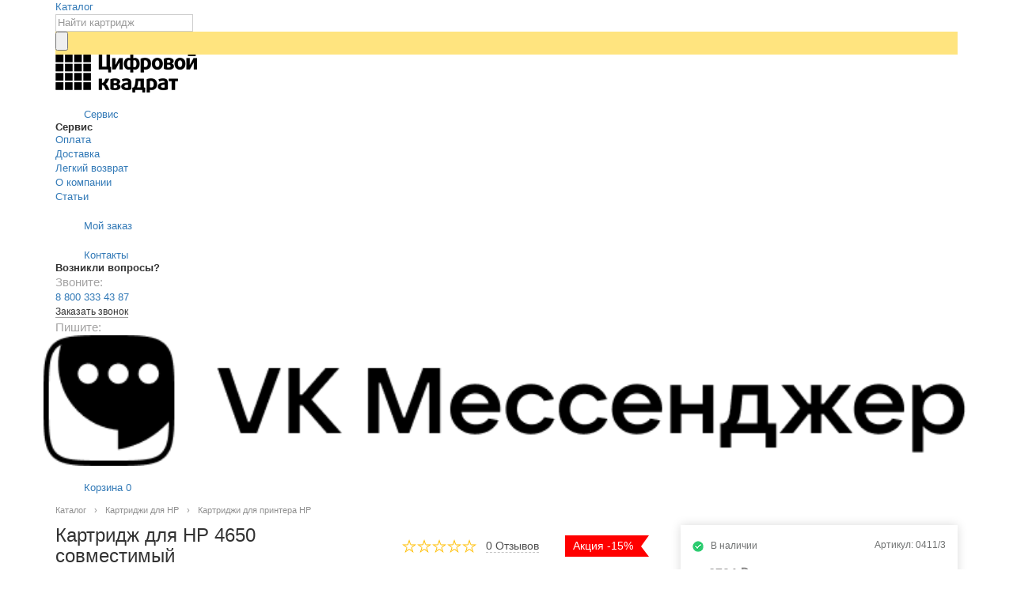

--- FILE ---
content_type: text/html; charset=utf-8
request_url: https://digitalsquare.ru/kartridzh-hp-4650.html
body_size: 71781
content:
<!DOCTYPE HTML>
<html lang="ru">
<head>
    <meta http-equiv="Content-Type" content="text/html; charset=utf-8">
    <meta http-equiv="X-UA-Compatible" content="IE=edge">
    <link rel="icon" href="https://digitalsquare.ru/favicon.svg" type="image/svg+xml">
    <link href="/templates/digital_sq/css/header_style.css?v1.26" rel="stylesheet">
    <style>/*!
 * Bootstrap v3.3.7 (http://getbootstrap.com)
 * Copyright 2011-2016 Twitter, Inc.
 * Licensed under MIT (https://github.com/twbs/bootstrap/blob/master/LICENSE)
 *//*! normalize.css v3.0.3 | MIT License | github.com/necolas/normalize.css */html{font-family:sans-serif;-webkit-text-size-adjust:100%;-ms-text-size-adjust:100%}body{margin:0}article,aside,details,figcaption,figure,footer,header,hgroup,main,menu,nav,section,summary{display:block}audio,canvas,progress,video{display:inline-block;vertical-align:baseline}audio:not([controls]){display:none;height:0}[hidden],template{display:none}a{background-color:transparent}a:active,a:hover{outline:0}abbr[title]{border-bottom:1px dotted}b,strong{font-weight:700}dfn{font-style:italic}h1{margin:.67em 0;font-size:2em}mark{color:#000;background:#ff0}small{font-size:80%}sub,sup{position:relative;font-size:75%;line-height:0;vertical-align:baseline}sup{top:-.5em}sub{bottom:-.25em}img{border:0}svg:not(:root){overflow:hidden}figure{margin:1em 40px}hr{height:0;-webkit-box-sizing:content-box;-moz-box-sizing:content-box;box-sizing:content-box}pre{overflow:auto}code,kbd,pre,samp{font-family:monospace,monospace;font-size:1em}button,input,optgroup,select,textarea{margin:0;font:inherit;color:inherit}button{overflow:visible}button,select{text-transform:none}button,html input[type=button],input[type=reset],input[type=submit]{-webkit-appearance:button;cursor:pointer}button[disabled],html input[disabled]{cursor:default}button::-moz-focus-inner,input::-moz-focus-inner{padding:0;border:0}input{line-height:normal}input[type=checkbox],input[type=radio]{-webkit-box-sizing:border-box;-moz-box-sizing:border-box;box-sizing:border-box;padding:0}input[type=number]::-webkit-inner-spin-button,input[type=number]::-webkit-outer-spin-button{height:auto}input[type=search]{-webkit-box-sizing:content-box;-moz-box-sizing:content-box;box-sizing:content-box;-webkit-appearance:textfield}input[type=search]::-webkit-search-cancel-button,input[type=search]::-webkit-search-decoration{-webkit-appearance:none}fieldset{padding:.35em .625em .75em;margin:0 2px;border:1px solid silver}legend{padding:0;border:0}textarea{overflow:auto}optgroup{font-weight:700}table{border-spacing:0;border-collapse:collapse}td,th{padding:0}@media print{*,:after,:before{color:#000!important;text-shadow:none!important;background:0!important;-webkit-box-shadow:none!important;box-shadow:none!important}a,a:visited{text-decoration:underline}a[href]:after{content:" (" attr(href) ")"}abbr[title]:after{content:" (" attr(title) ")"}a[href^="#"]:after,a[href^="javascript:"]:after{content:""}blockquote,pre{border:1px solid #999;page-break-inside:avoid}thead{display:table-header-group}img,tr{page-break-inside:avoid}img{max-width:100%!important}h2,h3,p{orphans:3;widows:3}h2,h3{page-break-after:avoid}.navbar{display:none}.btn>.caret,.dropup>.btn>.caret{border-top-color:#000!important}.label{border:1px solid #000}.table{border-collapse:collapse!important}.table td,.table th{background-color:#fff!important}.table-bordered td,.table-bordered th{border:1px solid #ddd!important}}*{-webkit-box-sizing:border-box;-moz-box-sizing:border-box;box-sizing:border-box}:after,:before{-webkit-box-sizing:border-box;-moz-box-sizing:border-box;box-sizing:border-box}html{font-size:10px;-webkit-tap-highlight-color:transparent}body{font-family:"Helvetica Neue",Helvetica,Arial,sans-serif;font-size:14px;line-height:1.42857143;color:#333;background-color:#fff}button,input,select,textarea{font-family:inherit;font-size:inherit;line-height:inherit}a{color:#337ab7;text-decoration:none}a:focus,a:hover{color:#23527c;text-decoration:underline}a:focus{outline:5px auto -webkit-focus-ring-color;outline-offset:-2px}figure{margin:0}img{vertical-align:middle}.carousel-inner>.item>a>img,.carousel-inner>.item>img,.img-responsive,.thumbnail a>img,.thumbnail>img{display:block;max-width:100%;height:auto}.img-rounded{border-radius:6px}.img-thumbnail{display:inline-block;max-width:100%;height:auto;padding:4px;line-height:1.42857143;background-color:#fff;border:1px solid #ddd;border-radius:4px;-webkit-transition:all .2s ease-in-out;-o-transition:all .2s ease-in-out;transition:all .2s ease-in-out}.img-circle{border-radius:50%}hr{margin-top:20px;margin-bottom:20px;border:0;border-top:1px solid #eee}.sr-only{position:absolute;width:1px;height:1px;padding:0;margin:-1px;overflow:hidden;clip:rect(0,0,0,0);border:0}.sr-only-focusable:active,.sr-only-focusable:focus{position:static;width:auto;height:auto;margin:0;overflow:visible;clip:auto}[role=button]{cursor:pointer}.h1,.h2,.h3,.h4,.h5,.h6,h1,h2,h3,h4,h5,h6{font-family:inherit;font-weight:500;line-height:1.1;color:inherit}.h1 .small,.h1 small,.h2 .small,.h2 small,.h3 .small,.h3 small,.h4 .small,.h4 small,.h5 .small,.h5 small,.h6 .small,.h6 small,h1 .small,h1 small,h2 .small,h2 small,h3 .small,h3 small,h4 .small,h4 small,h5 .small,h5 small,h6 .small,h6 small{font-weight:400;line-height:1;color:#777}.h1,.h2,.h3,h1,h2,h3{margin-top:20px;margin-bottom:10px}.h1 .small,.h1 small,.h2 .small,.h2 small,.h3 .small,.h3 small,h1 .small,h1 small,h2 .small,h2 small,h3 .small,h3 small{font-size:65%}.h4,.h5,.h6,h4,h5,h6{margin-top:10px;margin-bottom:10px}.h4 .small,.h4 small,.h5 .small,.h5 small,.h6 .small,.h6 small,h4 .small,h4 small,h5 .small,h5 small,h6 .small,h6 small{font-size:75%}.h1,h1{font-size:36px}.h2,h2{font-size:30px}.h3,h3{font-size:24px}.h4,h4{font-size:18px}.h5,h5{font-size:14px}.h6,h6{font-size:12px}p{margin:0 0 10px}.lead{margin-bottom:20px;font-size:16px;font-weight:300;line-height:1.4}@media (min-width:768px){.lead{font-size:21px}}.small,small{font-size:85%}.mark,mark{padding:.2em;background-color:#fcf8e3}.text-left{text-align:left}.text-right{text-align:right}.text-center{text-align:center}.text-justify{text-align:justify}.text-nowrap{white-space:nowrap}.text-lowercase{text-transform:lowercase}.text-uppercase{text-transform:uppercase}.text-capitalize{text-transform:capitalize}.text-muted{color:#777}.text-primary{color:#337ab7}a.text-primary:focus,a.text-primary:hover{color:#286090}.text-success{color:#3c763d}a.text-success:focus,a.text-success:hover{color:#2b542c}.text-info{color:#31708f}a.text-info:focus,a.text-info:hover{color:#245269}.text-warning{color:#8a6d3b}a.text-warning:focus,a.text-warning:hover{color:#66512c}.text-danger{color:#a94442}a.text-danger:focus,a.text-danger:hover{color:#843534}.bg-primary{color:#fff;background-color:#337ab7}a.bg-primary:focus,a.bg-primary:hover{background-color:#286090}.bg-success{background-color:#dff0d8}a.bg-success:focus,a.bg-success:hover{background-color:#c1e2b3}.bg-info{background-color:#d9edf7}a.bg-info:focus,a.bg-info:hover{background-color:#afd9ee}.bg-warning{background-color:#fcf8e3}a.bg-warning:focus,a.bg-warning:hover{background-color:#f7ecb5}.bg-danger{background-color:#f2dede}a.bg-danger:focus,a.bg-danger:hover{background-color:#e4b9b9}.page-header{padding-bottom:9px;margin:40px 0 20px;border-bottom:1px solid #eee}ol,ul{margin-top:0;margin-bottom:10px}ol ol,ol ul,ul ol,ul ul{margin-bottom:0}.list-unstyled{padding-left:0;list-style:none}.list-inline{padding-left:0;margin-left:-5px;list-style:none}.list-inline>li{display:inline-block;padding-right:5px;padding-left:5px}dl{margin-top:0;margin-bottom:20px}dd,dt{line-height:1.42857143}dt{font-weight:700}dd{margin-left:0}@media (min-width:768px){.dl-horizontal dt{float:left;width:160px;overflow:hidden;clear:left;text-align:right;text-overflow:ellipsis;white-space:nowrap}.dl-horizontal dd{margin-left:180px}}abbr[data-original-title],abbr[title]{cursor:help;border-bottom:1px dotted #777}.initialism{font-size:90%;text-transform:uppercase}blockquote{padding:10px 20px;margin:0 0 20px;font-size:17.5px;border-left:5px solid #eee}blockquote ol:last-child,blockquote p:last-child,blockquote ul:last-child{margin-bottom:0}blockquote .small,blockquote footer,blockquote small{display:block;font-size:80%;line-height:1.42857143;color:#777}blockquote .small:before,blockquote footer:before,blockquote small:before{content:'\2014 \00A0'}.blockquote-reverse,blockquote.pull-right{padding-right:15px;padding-left:0;text-align:right;border-right:5px solid #eee;border-left:0}.blockquote-reverse .small:before,.blockquote-reverse footer:before,.blockquote-reverse small:before,blockquote.pull-right .small:before,blockquote.pull-right footer:before,blockquote.pull-right small:before{content:''}.blockquote-reverse .small:after,.blockquote-reverse footer:after,.blockquote-reverse small:after,blockquote.pull-right .small:after,blockquote.pull-right footer:after,blockquote.pull-right small:after{content:'\00A0 \2014'}address{margin-bottom:20px;font-style:normal;line-height:1.42857143}code,kbd,pre,samp{font-family:Menlo,Monaco,Consolas,"Courier New",monospace}code{padding:2px 4px;font-size:90%;color:#c7254e;background-color:#f9f2f4;border-radius:4px}kbd{padding:2px 4px;font-size:90%;color:#fff;background-color:#333;border-radius:3px;-webkit-box-shadow:inset 0 -1px 0 rgba(0,0,0,.25);box-shadow:inset 0 -1px 0 rgba(0,0,0,.25)}kbd kbd{padding:0;font-size:100%;font-weight:700;-webkit-box-shadow:none;box-shadow:none}pre{display:block;padding:9.5px;margin:0 0 10px;font-size:13px;line-height:1.42857143;color:#333;word-break:break-all;word-wrap:break-word;background-color:#f5f5f5;border:1px solid #ccc;border-radius:4px}pre code{padding:0;font-size:inherit;color:inherit;white-space:pre-wrap;background-color:transparent;border-radius:0}.pre-scrollable{max-height:340px;overflow-y:scroll}.container{padding-right:15px;padding-left:15px;margin-right:auto;margin-left:auto}@media (min-width:768px){.container{width:750px}}@media (min-width:992px){.container{width:970px}}@media (min-width:1200px){.container{width:1170px}}.container-fluid{padding-right:15px;padding-left:15px;margin-right:auto;margin-left:auto}.row{margin-right:-15px;margin-left:-15px}.col-lg-1,.col-lg-10,.col-lg-11,.col-lg-12,.col-lg-2,.col-lg-3,.col-lg-4,.col-lg-5,.col-lg-6,.col-lg-7,.col-lg-8,.col-lg-9,.col-md-1,.col-md-10,.col-md-11,.col-md-12,.col-md-2,.col-md-3,.col-md-4,.col-md-5,.col-md-6,.col-md-7,.col-md-8,.col-md-9,.col-sm-1,.col-sm-10,.col-sm-11,.col-sm-12,.col-sm-2,.col-sm-3,.col-sm-4,.col-sm-5,.col-sm-6,.col-sm-7,.col-sm-8,.col-sm-9,.col-xs-1,.col-xs-10,.col-xs-11,.col-xs-12,.col-xs-2,.col-xs-3,.col-xs-4,.col-xs-5,.col-xs-6,.col-xs-7,.col-xs-8,.col-xs-9{position:relative;min-height:1px;padding-right:15px;padding-left:15px}.col-xs-1,.col-xs-10,.col-xs-11,.col-xs-12,.col-xs-2,.col-xs-3,.col-xs-4,.col-xs-5,.col-xs-6,.col-xs-7,.col-xs-8,.col-xs-9{float:left}.col-xs-12{width:100%}.col-xs-11{width:91.66666667%}.col-xs-10{width:83.33333333%}.col-xs-9{width:75%}.col-xs-8{width:66.66666667%}.col-xs-7{width:58.33333333%}.col-xs-6{width:50%}.col-xs-5{width:41.66666667%}.col-xs-4{width:33.33333333%}.col-xs-3{width:25%}.col-xs-2{width:16.66666667%}.col-xs-1{width:8.33333333%}.col-xs-pull-12{right:100%}.col-xs-pull-11{right:91.66666667%}.col-xs-pull-10{right:83.33333333%}.col-xs-pull-9{right:75%}.col-xs-pull-8{right:66.66666667%}.col-xs-pull-7{right:58.33333333%}.col-xs-pull-6{right:50%}.col-xs-pull-5{right:41.66666667%}.col-xs-pull-4{right:33.33333333%}.col-xs-pull-3{right:25%}.col-xs-pull-2{right:16.66666667%}.col-xs-pull-1{right:8.33333333%}.col-xs-pull-0{right:auto}.col-xs-push-12{left:100%}.col-xs-push-11{left:91.66666667%}.col-xs-push-10{left:83.33333333%}.col-xs-push-9{left:75%}.col-xs-push-8{left:66.66666667%}.col-xs-push-7{left:58.33333333%}.col-xs-push-6{left:50%}.col-xs-push-5{left:41.66666667%}.col-xs-push-4{left:33.33333333%}.col-xs-push-3{left:25%}.col-xs-push-2{left:16.66666667%}.col-xs-push-1{left:8.33333333%}.col-xs-push-0{left:auto}.col-xs-offset-12{margin-left:100%}.col-xs-offset-11{margin-left:91.66666667%}.col-xs-offset-10{margin-left:83.33333333%}.col-xs-offset-9{margin-left:75%}.col-xs-offset-8{margin-left:66.66666667%}.col-xs-offset-7{margin-left:58.33333333%}.col-xs-offset-6{margin-left:50%}.col-xs-offset-5{margin-left:41.66666667%}.col-xs-offset-4{margin-left:33.33333333%}.col-xs-offset-3{margin-left:25%}.col-xs-offset-2{margin-left:16.66666667%}.col-xs-offset-1{margin-left:8.33333333%}.col-xs-offset-0{margin-left:0}@media (min-width:768px){.col-sm-1,.col-sm-10,.col-sm-11,.col-sm-12,.col-sm-2,.col-sm-3,.col-sm-4,.col-sm-5,.col-sm-6,.col-sm-7,.col-sm-8,.col-sm-9{float:left}.col-sm-12{width:100%}.col-sm-11{width:91.66666667%}.col-sm-10{width:83.33333333%}.col-sm-9{width:75%}.col-sm-8{width:66.66666667%}.col-sm-7{width:58.33333333%}.col-sm-6{width:50%}.col-sm-5{width:41.66666667%}.col-sm-4{width:33.33333333%}.col-sm-3{width:25%}.col-sm-2{width:16.66666667%}.col-sm-1{width:8.33333333%}.col-sm-pull-12{right:100%}.col-sm-pull-11{right:91.66666667%}.col-sm-pull-10{right:83.33333333%}.col-sm-pull-9{right:75%}.col-sm-pull-8{right:66.66666667%}.col-sm-pull-7{right:58.33333333%}.col-sm-pull-6{right:50%}.col-sm-pull-5{right:41.66666667%}.col-sm-pull-4{right:33.33333333%}.col-sm-pull-3{right:25%}.col-sm-pull-2{right:16.66666667%}.col-sm-pull-1{right:8.33333333%}.col-sm-pull-0{right:auto}.col-sm-push-12{left:100%}.col-sm-push-11{left:91.66666667%}.col-sm-push-10{left:83.33333333%}.col-sm-push-9{left:75%}.col-sm-push-8{left:66.66666667%}.col-sm-push-7{left:58.33333333%}.col-sm-push-6{left:50%}.col-sm-push-5{left:41.66666667%}.col-sm-push-4{left:33.33333333%}.col-sm-push-3{left:25%}.col-sm-push-2{left:16.66666667%}.col-sm-push-1{left:8.33333333%}.col-sm-push-0{left:auto}.col-sm-offset-12{margin-left:100%}.col-sm-offset-11{margin-left:91.66666667%}.col-sm-offset-10{margin-left:83.33333333%}.col-sm-offset-9{margin-left:75%}.col-sm-offset-8{margin-left:66.66666667%}.col-sm-offset-7{margin-left:58.33333333%}.col-sm-offset-6{margin-left:50%}.col-sm-offset-5{margin-left:41.66666667%}.col-sm-offset-4{margin-left:33.33333333%}.col-sm-offset-3{margin-left:25%}.col-sm-offset-2{margin-left:16.66666667%}.col-sm-offset-1{margin-left:8.33333333%}.col-sm-offset-0{margin-left:0}}@media (min-width:992px){.col-md-1,.col-md-10,.col-md-11,.col-md-12,.col-md-2,.col-md-3,.col-md-4,.col-md-5,.col-md-6,.col-md-7,.col-md-8,.col-md-9{float:left}.col-md-12{width:100%}.col-md-11{width:91.66666667%}.col-md-10{width:83.33333333%}.col-md-9{width:75%}.col-md-8{width:66.66666667%}.col-md-7{width:58.33333333%}.col-md-6{width:50%}.col-md-5{width:41.66666667%}.col-md-4{width:33.33333333%}.col-md-3{width:25%}.col-md-2{width:16.66666667%}.col-md-1{width:8.33333333%}.col-md-pull-12{right:100%}.col-md-pull-11{right:91.66666667%}.col-md-pull-10{right:83.33333333%}.col-md-pull-9{right:75%}.col-md-pull-8{right:66.66666667%}.col-md-pull-7{right:58.33333333%}.col-md-pull-6{right:50%}.col-md-pull-5{right:41.66666667%}.col-md-pull-4{right:33.33333333%}.col-md-pull-3{right:25%}.col-md-pull-2{right:16.66666667%}.col-md-pull-1{right:8.33333333%}.col-md-pull-0{right:auto}.col-md-push-12{left:100%}.col-md-push-11{left:91.66666667%}.col-md-push-10{left:83.33333333%}.col-md-push-9{left:75%}.col-md-push-8{left:66.66666667%}.col-md-push-7{left:58.33333333%}.col-md-push-6{left:50%}.col-md-push-5{left:41.66666667%}.col-md-push-4{left:33.33333333%}.col-md-push-3{left:25%}.col-md-push-2{left:16.66666667%}.col-md-push-1{left:8.33333333%}.col-md-push-0{left:auto}.col-md-offset-12{margin-left:100%}.col-md-offset-11{margin-left:91.66666667%}.col-md-offset-10{margin-left:83.33333333%}.col-md-offset-9{margin-left:75%}.col-md-offset-8{margin-left:66.66666667%}.col-md-offset-7{margin-left:58.33333333%}.col-md-offset-6{margin-left:50%}.col-md-offset-5{margin-left:41.66666667%}.col-md-offset-4{margin-left:33.33333333%}.col-md-offset-3{margin-left:25%}.col-md-offset-2{margin-left:16.66666667%}.col-md-offset-1{margin-left:8.33333333%}.col-md-offset-0{margin-left:0}}@media (min-width:1200px){.col-lg-1,.col-lg-10,.col-lg-11,.col-lg-12,.col-lg-2,.col-lg-3,.col-lg-4,.col-lg-5,.col-lg-6,.col-lg-7,.col-lg-8,.col-lg-9{float:left}.col-lg-12{width:100%}.col-lg-11{width:91.66666667%}.col-lg-10{width:83.33333333%}.col-lg-9{width:75%}.col-lg-8{width:66.66666667%}.col-lg-7{width:58.33333333%}.col-lg-6{width:50%}.col-lg-5{width:41.66666667%}.col-lg-4{width:33.33333333%}.col-lg-3{width:25%}.col-lg-2{width:16.66666667%}.col-lg-1{width:8.33333333%}.col-lg-pull-12{right:100%}.col-lg-pull-11{right:91.66666667%}.col-lg-pull-10{right:83.33333333%}.col-lg-pull-9{right:75%}.col-lg-pull-8{right:66.66666667%}.col-lg-pull-7{right:58.33333333%}.col-lg-pull-6{right:50%}.col-lg-pull-5{right:41.66666667%}.col-lg-pull-4{right:33.33333333%}.col-lg-pull-3{right:25%}.col-lg-pull-2{right:16.66666667%}.col-lg-pull-1{right:8.33333333%}.col-lg-pull-0{right:auto}.col-lg-push-12{left:100%}.col-lg-push-11{left:91.66666667%}.col-lg-push-10{left:83.33333333%}.col-lg-push-9{left:75%}.col-lg-push-8{left:66.66666667%}.col-lg-push-7{left:58.33333333%}.col-lg-push-6{left:50%}.col-lg-push-5{left:41.66666667%}.col-lg-push-4{left:33.33333333%}.col-lg-push-3{left:25%}.col-lg-push-2{left:16.66666667%}.col-lg-push-1{left:8.33333333%}.col-lg-push-0{left:auto}.col-lg-offset-12{margin-left:100%}.col-lg-offset-11{margin-left:91.66666667%}.col-lg-offset-10{margin-left:83.33333333%}.col-lg-offset-9{margin-left:75%}.col-lg-offset-8{margin-left:66.66666667%}.col-lg-offset-7{margin-left:58.33333333%}.col-lg-offset-6{margin-left:50%}.col-lg-offset-5{margin-left:41.66666667%}.col-lg-offset-4{margin-left:33.33333333%}.col-lg-offset-3{margin-left:25%}.col-lg-offset-2{margin-left:16.66666667%}.col-lg-offset-1{margin-left:8.33333333%}.col-lg-offset-0{margin-left:0}}table{background-color:transparent}caption{padding-top:8px;padding-bottom:8px;color:#777;text-align:left}th{text-align:left}.table{width:100%;max-width:100%;margin-bottom:20px}.table>tbody>tr>td,.table>tbody>tr>th,.table>tfoot>tr>td,.table>tfoot>tr>th,.table>thead>tr>td,.table>thead>tr>th{padding:8px;line-height:1.42857143;vertical-align:top;border-top:1px solid #ddd}.table>thead>tr>th{vertical-align:bottom;border-bottom:2px solid #ddd}.table>caption + thead>tr:first-child>td,.table>caption + thead>tr:first-child>th,.table>colgroup + thead>tr:first-child>td,.table>colgroup + thead>tr:first-child>th,.table>thead:first-child>tr:first-child>td,.table>thead:first-child>tr:first-child>th{border-top:0}.table>tbody + tbody{border-top:2px solid #ddd}.table .table{background-color:#fff}.table-condensed>tbody>tr>td,.table-condensed>tbody>tr>th,.table-condensed>tfoot>tr>td,.table-condensed>tfoot>tr>th,.table-condensed>thead>tr>td,.table-condensed>thead>tr>th{padding:5px}.table-bordered{border:1px solid #ddd}.table-bordered>tbody>tr>td,.table-bordered>tbody>tr>th,.table-bordered>tfoot>tr>td,.table-bordered>tfoot>tr>th,.table-bordered>thead>tr>td,.table-bordered>thead>tr>th{border:1px solid #ddd}.table-bordered>thead>tr>td,.table-bordered>thead>tr>th{border-bottom-width:2px}.table-striped>tbody>tr:nth-of-type(odd){background-color:#f9f9f9}.table-hover>tbody>tr:hover{background-color:#f5f5f5}table col[class*=col-]{position:static;display:table-column;float:none}table td[class*=col-],table th[class*=col-]{position:static;display:table-cell;float:none}.table>tbody>tr.active>td,.table>tbody>tr.active>th,.table>tbody>tr>td.active,.table>tbody>tr>th.active,.table>tfoot>tr.active>td,.table>tfoot>tr.active>th,.table>tfoot>tr>td.active,.table>tfoot>tr>th.active,.table>thead>tr.active>td,.table>thead>tr.active>th,.table>thead>tr>td.active,.table>thead>tr>th.active{background-color:#f5f5f5}.table-hover>tbody>tr.active:hover>td,.table-hover>tbody>tr.active:hover>th,.table-hover>tbody>tr:hover>.active,.table-hover>tbody>tr>td.active:hover,.table-hover>tbody>tr>th.active:hover{background-color:#e8e8e8}.table>tbody>tr.success>td,.table>tbody>tr.success>th,.table>tbody>tr>td.success,.table>tbody>tr>th.success,.table>tfoot>tr.success>td,.table>tfoot>tr.success>th,.table>tfoot>tr>td.success,.table>tfoot>tr>th.success,.table>thead>tr.success>td,.table>thead>tr.success>th,.table>thead>tr>td.success,.table>thead>tr>th.success{background-color:#dff0d8}.table-hover>tbody>tr.success:hover>td,.table-hover>tbody>tr.success:hover>th,.table-hover>tbody>tr:hover>.success,.table-hover>tbody>tr>td.success:hover,.table-hover>tbody>tr>th.success:hover{background-color:#d0e9c6}.table>tbody>tr.info>td,.table>tbody>tr.info>th,.table>tbody>tr>td.info,.table>tbody>tr>th.info,.table>tfoot>tr.info>td,.table>tfoot>tr.info>th,.table>tfoot>tr>td.info,.table>tfoot>tr>th.info,.table>thead>tr.info>td,.table>thead>tr.info>th,.table>thead>tr>td.info,.table>thead>tr>th.info{background-color:#d9edf7}.table-hover>tbody>tr.info:hover>td,.table-hover>tbody>tr.info:hover>th,.table-hover>tbody>tr:hover>.info,.table-hover>tbody>tr>td.info:hover,.table-hover>tbody>tr>th.info:hover{background-color:#c4e3f3}.table>tbody>tr.warning>td,.table>tbody>tr.warning>th,.table>tbody>tr>td.warning,.table>tbody>tr>th.warning,.table>tfoot>tr.warning>td,.table>tfoot>tr.warning>th,.table>tfoot>tr>td.warning,.table>tfoot>tr>th.warning,.table>thead>tr.warning>td,.table>thead>tr.warning>th,.table>thead>tr>td.warning,.table>thead>tr>th.warning{background-color:#fcf8e3}.table-hover>tbody>tr.warning:hover>td,.table-hover>tbody>tr.warning:hover>th,.table-hover>tbody>tr:hover>.warning,.table-hover>tbody>tr>td.warning:hover,.table-hover>tbody>tr>th.warning:hover{background-color:#faf2cc}.table>tbody>tr.danger>td,.table>tbody>tr.danger>th,.table>tbody>tr>td.danger,.table>tbody>tr>th.danger,.table>tfoot>tr.danger>td,.table>tfoot>tr.danger>th,.table>tfoot>tr>td.danger,.table>tfoot>tr>th.danger,.table>thead>tr.danger>td,.table>thead>tr.danger>th,.table>thead>tr>td.danger,.table>thead>tr>th.danger{background-color:#f2dede}.table-hover>tbody>tr.danger:hover>td,.table-hover>tbody>tr.danger:hover>th,.table-hover>tbody>tr:hover>.danger,.table-hover>tbody>tr>td.danger:hover,.table-hover>tbody>tr>th.danger:hover{background-color:#ebcccc}.table-responsive{min-height:.01%;overflow-x:auto}@media screen and (max-width:767px){.table-responsive{width:100%;margin-bottom:15px;overflow-y:hidden;-ms-overflow-style:-ms-autohiding-scrollbar;border:1px solid #ddd}.table-responsive>.table{margin-bottom:0}.table-responsive>.table>tbody>tr>td,.table-responsive>.table>tbody>tr>th,.table-responsive>.table>tfoot>tr>td,.table-responsive>.table>tfoot>tr>th,.table-responsive>.table>thead>tr>td,.table-responsive>.table>thead>tr>th{white-space:nowrap}.table-responsive>.table-bordered{border:0}.table-responsive>.table-bordered>tbody>tr>td:first-child,.table-responsive>.table-bordered>tbody>tr>th:first-child,.table-responsive>.table-bordered>tfoot>tr>td:first-child,.table-responsive>.table-bordered>tfoot>tr>th:first-child,.table-responsive>.table-bordered>thead>tr>td:first-child,.table-responsive>.table-bordered>thead>tr>th:first-child{border-left:0}.table-responsive>.table-bordered>tbody>tr>td:last-child,.table-responsive>.table-bordered>tbody>tr>th:last-child,.table-responsive>.table-bordered>tfoot>tr>td:last-child,.table-responsive>.table-bordered>tfoot>tr>th:last-child,.table-responsive>.table-bordered>thead>tr>td:last-child,.table-responsive>.table-bordered>thead>tr>th:last-child{border-right:0}.table-responsive>.table-bordered>tbody>tr:last-child>td,.table-responsive>.table-bordered>tbody>tr:last-child>th,.table-responsive>.table-bordered>tfoot>tr:last-child>td,.table-responsive>.table-bordered>tfoot>tr:last-child>th{border-bottom:0}}fieldset{min-width:0;padding:0;margin:0;border:0}legend{display:block;width:100%;padding:0;margin-bottom:20px;font-size:21px;line-height:inherit;color:#333;border:0;border-bottom:1px solid #e5e5e5}label{display:inline-block;max-width:100%;margin-bottom:5px;font-weight:700}input[type=search]{-webkit-box-sizing:border-box;-moz-box-sizing:border-box;box-sizing:border-box}input[type=checkbox],input[type=radio]{margin:4px 0 0;line-height:normal}input[type=file]{display:block}input[type=range]{display:block;width:100%}select[multiple],select[size]{height:auto}input[type=checkbox]:focus,input[type=file]:focus,input[type=radio]:focus{outline:5px auto -webkit-focus-ring-color;outline-offset:-2px}output{display:block;padding-top:7px;font-size:14px;line-height:1.42857143;color:#555}.form-control{display:block;width:100%;height:34px;padding:6px 12px;font-size:14px;line-height:1.42857143;color:#555;background-color:#fff;background-image:none;border:1px solid #ccc;border-radius:4px;-webkit-box-shadow:inset 0 1px 1px rgba(0,0,0,.075);box-shadow:inset 0 1px 1px rgba(0,0,0,.075);-webkit-transition:border-color ease-in-out .15s,-webkit-box-shadow ease-in-out .15s;-o-transition:border-color ease-in-out .15s,box-shadow ease-in-out .15s;transition:border-color ease-in-out .15s,box-shadow ease-in-out .15s}.form-control:focus{border-color:#66afe9;outline:0;-webkit-box-shadow:inset 0 1px 1px rgba(0,0,0,.075),0 0 8px rgba(102,175,233,.6);box-shadow:inset 0 1px 1px rgba(0,0,0,.075),0 0 8px rgba(102,175,233,.6)}.form-control::-moz-placeholder{color:#999;opacity:1}.form-control:-ms-input-placeholder{color:#999}.form-control::-webkit-input-placeholder{color:#999}.form-control::-ms-expand{background-color:transparent;border:0}.form-control[disabled],.form-control[readonly],fieldset[disabled] .form-control{background-color:#eee;opacity:1}.form-control[disabled],fieldset[disabled] .form-control{cursor:not-allowed}textarea.form-control{height:auto}input[type=search]{-webkit-appearance:none}@media screen and (-webkit-min-device-pixel-ratio:0){input[type=date].form-control,input[type=datetime-local].form-control,input[type=month].form-control,input[type=time].form-control{line-height:34px}.input-group-sm input[type=date],.input-group-sm input[type=datetime-local],.input-group-sm input[type=month],.input-group-sm input[type=time],input[type=date].input-sm,input[type=datetime-local].input-sm,input[type=month].input-sm,input[type=time].input-sm{line-height:30px}.input-group-lg input[type=date],.input-group-lg input[type=datetime-local],.input-group-lg input[type=month],.input-group-lg input[type=time],input[type=date].input-lg,input[type=datetime-local].input-lg,input[type=month].input-lg,input[type=time].input-lg{line-height:46px}}.form-group{margin-bottom:15px}.checkbox,.radio{position:relative;display:block;margin-top:10px;margin-bottom:10px}.checkbox label,.radio label{min-height:20px;padding-left:20px;margin-bottom:0;font-weight:400;cursor:pointer}.checkbox input[type=checkbox],.checkbox-inline input[type=checkbox],.radio input[type=radio],.radio-inline input[type=radio]{position:absolute;margin-left:-20px}.checkbox + .checkbox,.radio + .radio{margin-top:-5px}.checkbox-inline,.radio-inline{position:relative;display:inline-block;padding-left:20px;margin-bottom:0;font-weight:400;vertical-align:middle;cursor:pointer}.checkbox-inline + .checkbox-inline,.radio-inline + .radio-inline{margin-top:0;margin-left:10px}fieldset[disabled] input[type=checkbox],fieldset[disabled] input[type=radio],input[type=checkbox].disabled,input[type=checkbox][disabled],input[type=radio].disabled,input[type=radio][disabled]{cursor:not-allowed}.checkbox-inline.disabled,.radio-inline.disabled,fieldset[disabled] .checkbox-inline,fieldset[disabled] .radio-inline{cursor:not-allowed}.checkbox.disabled label,.radio.disabled label,fieldset[disabled] .checkbox label,fieldset[disabled] .radio label{cursor:not-allowed}.form-control-static{min-height:34px;padding-top:7px;padding-bottom:7px;margin-bottom:0}.form-control-static.input-lg,.form-control-static.input-sm{padding-right:0;padding-left:0}.input-sm{height:30px;padding:5px 10px;font-size:12px;line-height:1.5;border-radius:3px}select.input-sm{height:30px;line-height:30px}select[multiple].input-sm,textarea.input-sm{height:auto}.form-group-sm .form-control{height:30px;padding:5px 10px;font-size:12px;line-height:1.5;border-radius:3px}.form-group-sm select.form-control{height:30px;line-height:30px}.form-group-sm select[multiple].form-control,.form-group-sm textarea.form-control{height:auto}.form-group-sm .form-control-static{height:30px;min-height:32px;padding:6px 10px;font-size:12px;line-height:1.5}.input-lg{height:46px;padding:10px 16px;font-size:18px;line-height:1.3333333;border-radius:6px}select.input-lg{height:46px;line-height:46px}select[multiple].input-lg,textarea.input-lg{height:auto}.form-group-lg .form-control{height:46px;padding:10px 16px;font-size:18px;line-height:1.3333333;border-radius:6px}.form-group-lg select.form-control{height:46px;line-height:46px}.form-group-lg select[multiple].form-control,.form-group-lg textarea.form-control{height:auto}.form-group-lg .form-control-static{height:46px;min-height:38px;padding:11px 16px;font-size:18px;line-height:1.3333333}.has-feedback{position:relative}.has-feedback .form-control{padding-right:42.5px}.form-control-feedback{position:absolute;top:0;right:0;z-index:2;display:block;width:34px;height:34px;line-height:34px;text-align:center;pointer-events:none}.form-group-lg .form-control + .form-control-feedback,.input-group-lg + .form-control-feedback,.input-lg + .form-control-feedback{width:46px;height:46px;line-height:46px}.form-group-sm .form-control + .form-control-feedback,.input-group-sm + .form-control-feedback,.input-sm + .form-control-feedback{width:30px;height:30px;line-height:30px}.has-success .checkbox,.has-success .checkbox-inline,.has-success .control-label,.has-success .help-block,.has-success .radio,.has-success .radio-inline,.has-success.checkbox label,.has-success.checkbox-inline label,.has-success.radio label,.has-success.radio-inline label{color:#3c763d}.has-success .form-control{border-color:#3c763d;-webkit-box-shadow:inset 0 1px 1px rgba(0,0,0,.075);box-shadow:inset 0 1px 1px rgba(0,0,0,.075)}.has-success .form-control:focus{border-color:#2b542c;-webkit-box-shadow:inset 0 1px 1px rgba(0,0,0,.075),0 0 6px #67b168;box-shadow:inset 0 1px 1px rgba(0,0,0,.075),0 0 6px #67b168}.has-success .input-group-addon{color:#3c763d;background-color:#dff0d8;border-color:#3c763d}.has-success .form-control-feedback{color:#3c763d}.has-warning .checkbox,.has-warning .checkbox-inline,.has-warning .control-label,.has-warning .help-block,.has-warning .radio,.has-warning .radio-inline,.has-warning.checkbox label,.has-warning.checkbox-inline label,.has-warning.radio label,.has-warning.radio-inline label{color:#8a6d3b}.has-warning .form-control{border-color:#8a6d3b;-webkit-box-shadow:inset 0 1px 1px rgba(0,0,0,.075);box-shadow:inset 0 1px 1px rgba(0,0,0,.075)}.has-warning .form-control:focus{border-color:#66512c;-webkit-box-shadow:inset 0 1px 1px rgba(0,0,0,.075),0 0 6px #c0a16b;box-shadow:inset 0 1px 1px rgba(0,0,0,.075),0 0 6px #c0a16b}.has-warning .input-group-addon{color:#8a6d3b;background-color:#fcf8e3;border-color:#8a6d3b}.has-warning .form-control-feedback{color:#8a6d3b}.has-error .checkbox,.has-error .checkbox-inline,.has-error .control-label,.has-error .help-block,.has-error .radio,.has-error .radio-inline,.has-error.checkbox label,.has-error.checkbox-inline label,.has-error.radio label,.has-error.radio-inline label{color:#a94442}.has-error .form-control{border-color:#a94442;-webkit-box-shadow:inset 0 1px 1px rgba(0,0,0,.075);box-shadow:inset 0 1px 1px rgba(0,0,0,.075)}.has-error .form-control:focus{border-color:#843534;-webkit-box-shadow:inset 0 1px 1px rgba(0,0,0,.075),0 0 6px #ce8483;box-shadow:inset 0 1px 1px rgba(0,0,0,.075),0 0 6px #ce8483}.has-error .input-group-addon{color:#a94442;background-color:#f2dede;border-color:#a94442}.has-error .form-control-feedback{color:#a94442}.has-feedback label~.form-control-feedback{top:25px}.has-feedback label.sr-only~.form-control-feedback{top:0}.help-block{display:block;margin-top:5px;margin-bottom:10px;color:#737373}@media (min-width:768px){.form-inline .form-group{display:inline-block;margin-bottom:0;vertical-align:middle}.form-inline .form-control{display:inline-block;width:auto;vertical-align:middle}.form-inline .form-control-static{display:inline-block}.form-inline .input-group{display:inline-table;vertical-align:middle}.form-inline .input-group .form-control,.form-inline .input-group .input-group-addon,.form-inline .input-group .input-group-btn{width:auto}.form-inline .input-group>.form-control{width:100%}.form-inline .control-label{margin-bottom:0;vertical-align:middle}.form-inline .checkbox,.form-inline .radio{display:inline-block;margin-top:0;margin-bottom:0;vertical-align:middle}.form-inline .checkbox label,.form-inline .radio label{padding-left:0}.form-inline .checkbox input[type=checkbox],.form-inline .radio input[type=radio]{position:relative;margin-left:0}.form-inline .has-feedback .form-control-feedback{top:0}}.form-horizontal .checkbox,.form-horizontal .checkbox-inline,.form-horizontal .radio,.form-horizontal .radio-inline{padding-top:7px;margin-top:0;margin-bottom:0}.form-horizontal .checkbox,.form-horizontal .radio{min-height:27px}.form-horizontal .form-group{margin-right:-15px;margin-left:-15px}@media (min-width:768px){.form-horizontal .control-label{padding-top:7px;margin-bottom:0;text-align:right}}.form-horizontal .has-feedback .form-control-feedback{right:15px}@media (min-width:768px){.form-horizontal .form-group-lg .control-label{padding-top:11px;font-size:18px}}@media (min-width:768px){.form-horizontal .form-group-sm .control-label{padding-top:6px;font-size:12px}}.btn{display:inline-block;padding:6px 12px;margin-bottom:0;font-size:14px;font-weight:400;line-height:1.42857143;text-align:center;white-space:nowrap;vertical-align:middle;-ms-touch-action:manipulation;touch-action:manipulation;cursor:pointer;-webkit-user-select:none;-moz-user-select:none;-ms-user-select:none;user-select:none;background-image:none;border:1px solid transparent;border-radius:4px}.btn.active.focus,.btn.active:focus,.btn.focus,.btn:active.focus,.btn:active:focus,.btn:focus{outline:5px auto -webkit-focus-ring-color;outline-offset:-2px}.btn.focus,.btn:focus,.btn:hover{color:#333;text-decoration:none}.btn.active,.btn:active{background-image:none;outline:0;-webkit-box-shadow:inset 0 3px 5px rgba(0,0,0,.125);box-shadow:inset 0 3px 5px rgba(0,0,0,.125)}.btn.disabled,.btn[disabled],fieldset[disabled] .btn{cursor:not-allowed;-webkit-box-shadow:none;box-shadow:none;opacity:.65}a.btn.disabled,fieldset[disabled] a.btn{pointer-events:none}.btn-default{color:#333;background-color:#fff;border-color:#ccc}.btn-default.focus,.btn-default:focus{color:#333;background-color:#e6e6e6;border-color:#8c8c8c}.btn-default:hover{color:#333;background-color:#e6e6e6;border-color:#adadad}.btn-default.active,.btn-default:active,.open>.dropdown-toggle.btn-default{color:#333;background-color:#e6e6e6;border-color:#adadad}.btn-default.active.focus,.btn-default.active:focus,.btn-default.active:hover,.btn-default:active.focus,.btn-default:active:focus,.btn-default:active:hover,.open>.dropdown-toggle.btn-default.focus,.open>.dropdown-toggle.btn-default:focus,.open>.dropdown-toggle.btn-default:hover{color:#333;background-color:#d4d4d4;border-color:#8c8c8c}.btn-default.active,.btn-default:active,.open>.dropdown-toggle.btn-default{background-image:none}.btn-default.disabled.focus,.btn-default.disabled:focus,.btn-default.disabled:hover,.btn-default[disabled].focus,.btn-default[disabled]:focus,.btn-default[disabled]:hover,fieldset[disabled] .btn-default.focus,fieldset[disabled] .btn-default:focus,fieldset[disabled] .btn-default:hover{background-color:#fff;border-color:#ccc}.btn-default .badge{color:#fff;background-color:#333}.btn-primary{color:#fff;background-color:#337ab7;border-color:#2e6da4}.btn-primary.focus,.btn-primary:focus{color:#fff;background-color:#286090;border-color:#122b40}.btn-primary:hover{color:#fff;background-color:#286090;border-color:#204d74}.btn-primary.active,.btn-primary:active,.open>.dropdown-toggle.btn-primary{color:#fff;background-color:#286090;border-color:#204d74}.btn-primary.active.focus,.btn-primary.active:focus,.btn-primary.active:hover,.btn-primary:active.focus,.btn-primary:active:focus,.btn-primary:active:hover,.open>.dropdown-toggle.btn-primary.focus,.open>.dropdown-toggle.btn-primary:focus,.open>.dropdown-toggle.btn-primary:hover{color:#fff;background-color:#204d74;border-color:#122b40}.btn-primary.active,.btn-primary:active,.open>.dropdown-toggle.btn-primary{background-image:none}.btn-primary.disabled.focus,.btn-primary.disabled:focus,.btn-primary.disabled:hover,.btn-primary[disabled].focus,.btn-primary[disabled]:focus,.btn-primary[disabled]:hover,fieldset[disabled] .btn-primary.focus,fieldset[disabled] .btn-primary:focus,fieldset[disabled] .btn-primary:hover{background-color:#337ab7;border-color:#2e6da4}.btn-primary .badge{color:#337ab7;background-color:#fff}.btn-success{color:#fff;background-color:#5cb85c;border-color:#4cae4c}.btn-success.focus,.btn-success:focus{color:#fff;background-color:#449d44;border-color:#255625}.btn-success:hover{color:#fff;background-color:#449d44;border-color:#398439}.btn-success.active,.btn-success:active,.open>.dropdown-toggle.btn-success{color:#fff;background-color:#449d44;border-color:#398439}.btn-success.active.focus,.btn-success.active:focus,.btn-success.active:hover,.btn-success:active.focus,.btn-success:active:focus,.btn-success:active:hover,.open>.dropdown-toggle.btn-success.focus,.open>.dropdown-toggle.btn-success:focus,.open>.dropdown-toggle.btn-success:hover{color:#fff;background-color:#398439;border-color:#255625}.btn-success.active,.btn-success:active,.open>.dropdown-toggle.btn-success{background-image:none}.btn-success.disabled.focus,.btn-success.disabled:focus,.btn-success.disabled:hover,.btn-success[disabled].focus,.btn-success[disabled]:focus,.btn-success[disabled]:hover,fieldset[disabled] .btn-success.focus,fieldset[disabled] .btn-success:focus,fieldset[disabled] .btn-success:hover{background-color:#5cb85c;border-color:#4cae4c}.btn-success .badge{color:#5cb85c;background-color:#fff}.btn-info{color:#fff;background-color:#5bc0de;border-color:#46b8da}.btn-info.focus,.btn-info:focus{color:#fff;background-color:#31b0d5;border-color:#1b6d85}.btn-info:hover{color:#fff;background-color:#31b0d5;border-color:#269abc}.btn-info.active,.btn-info:active,.open>.dropdown-toggle.btn-info{color:#fff;background-color:#31b0d5;border-color:#269abc}.btn-info.active.focus,.btn-info.active:focus,.btn-info.active:hover,.btn-info:active.focus,.btn-info:active:focus,.btn-info:active:hover,.open>.dropdown-toggle.btn-info.focus,.open>.dropdown-toggle.btn-info:focus,.open>.dropdown-toggle.btn-info:hover{color:#fff;background-color:#269abc;border-color:#1b6d85}.btn-info.active,.btn-info:active,.open>.dropdown-toggle.btn-info{background-image:none}.btn-info.disabled.focus,.btn-info.disabled:focus,.btn-info.disabled:hover,.btn-info[disabled].focus,.btn-info[disabled]:focus,.btn-info[disabled]:hover,fieldset[disabled] .btn-info.focus,fieldset[disabled] .btn-info:focus,fieldset[disabled] .btn-info:hover{background-color:#5bc0de;border-color:#46b8da}.btn-info .badge{color:#5bc0de;background-color:#fff}.btn-warning{color:#fff;background-color:#f0ad4e;border-color:#eea236}.btn-warning.focus,.btn-warning:focus{color:#fff;background-color:#ec971f;border-color:#985f0d}.btn-warning:hover{color:#fff;background-color:#ec971f;border-color:#d58512}.btn-warning.active,.btn-warning:active,.open>.dropdown-toggle.btn-warning{color:#fff;background-color:#ec971f;border-color:#d58512}.btn-warning.active.focus,.btn-warning.active:focus,.btn-warning.active:hover,.btn-warning:active.focus,.btn-warning:active:focus,.btn-warning:active:hover,.open>.dropdown-toggle.btn-warning.focus,.open>.dropdown-toggle.btn-warning:focus,.open>.dropdown-toggle.btn-warning:hover{color:#fff;background-color:#d58512;border-color:#985f0d}.btn-warning.active,.btn-warning:active,.open>.dropdown-toggle.btn-warning{background-image:none}.btn-warning.disabled.focus,.btn-warning.disabled:focus,.btn-warning.disabled:hover,.btn-warning[disabled].focus,.btn-warning[disabled]:focus,.btn-warning[disabled]:hover,fieldset[disabled] .btn-warning.focus,fieldset[disabled] .btn-warning:focus,fieldset[disabled] .btn-warning:hover{background-color:#f0ad4e;border-color:#eea236}.btn-warning .badge{color:#f0ad4e;background-color:#fff}.btn-danger{color:#fff;background-color:#d9534f;border-color:#d43f3a}.btn-danger.focus,.btn-danger:focus{color:#fff;background-color:#c9302c;border-color:#761c19}.btn-danger:hover{color:#fff;background-color:#c9302c;border-color:#ac2925}.btn-danger.active,.btn-danger:active,.open>.dropdown-toggle.btn-danger{color:#fff;background-color:#c9302c;border-color:#ac2925}.btn-danger.active.focus,.btn-danger.active:focus,.btn-danger.active:hover,.btn-danger:active.focus,.btn-danger:active:focus,.btn-danger:active:hover,.open>.dropdown-toggle.btn-danger.focus,.open>.dropdown-toggle.btn-danger:focus,.open>.dropdown-toggle.btn-danger:hover{color:#fff;background-color:#ac2925;border-color:#761c19}.btn-danger.active,.btn-danger:active,.open>.dropdown-toggle.btn-danger{background-image:none}.btn-danger.disabled.focus,.btn-danger.disabled:focus,.btn-danger.disabled:hover,.btn-danger[disabled].focus,.btn-danger[disabled]:focus,.btn-danger[disabled]:hover,fieldset[disabled] .btn-danger.focus,fieldset[disabled] .btn-danger:focus,fieldset[disabled] .btn-danger:hover{background-color:#d9534f;border-color:#d43f3a}.btn-danger .badge{color:#d9534f;background-color:#fff}.btn-link{font-weight:400;color:#337ab7;border-radius:0}.btn-link,.btn-link.active,.btn-link:active,.btn-link[disabled],fieldset[disabled] .btn-link{background-color:transparent;-webkit-box-shadow:none;box-shadow:none}.btn-link,.btn-link:active,.btn-link:focus,.btn-link:hover{border-color:transparent}.btn-link:focus,.btn-link:hover{color:#23527c;text-decoration:underline;background-color:transparent}.btn-link[disabled]:focus,.btn-link[disabled]:hover,fieldset[disabled] .btn-link:focus,fieldset[disabled] .btn-link:hover{color:#777;text-decoration:none}.btn-group-lg>.btn,.btn-lg{padding:10px 16px;font-size:18px;line-height:1.3333333;border-radius:6px}.btn-group-sm>.btn,.btn-sm{padding:5px 10px;font-size:12px;line-height:1.5;border-radius:3px}.btn-group-xs>.btn,.btn-xs{padding:1px 5px;font-size:12px;line-height:1.5;border-radius:3px}.btn-block{display:block;width:100%}.btn-block + .btn-block{margin-top:5px}input[type=button].btn-block,input[type=reset].btn-block,input[type=submit].btn-block{width:100%}.fade{opacity:0;-webkit-transition:opacity .15s linear;-o-transition:opacity .15s linear;transition:opacity .15s linear}.fade.in{opacity:1}.collapse{display:none}.collapse.in{display:block}tr.collapse.in{display:table-row}tbody.collapse.in{display:table-row-group}.collapsing{position:relative;height:0;overflow:hidden;-webkit-transition-timing-function:ease;-o-transition-timing-function:ease;transition-timing-function:ease;-webkit-transition-duration:.35s;-o-transition-duration:.35s;transition-duration:.35s;-webkit-transition-property:height,visibility;-o-transition-property:height,visibility;transition-property:height,visibility}.caret{display:inline-block;width:0;height:0;margin-left:2px;vertical-align:middle;border-top:4px dashed;border-right:4px solid transparent;border-left:4px solid transparent}.dropdown,.dropup{position:relative}.dropdown-toggle:focus{outline:0}.dropdown-menu{position:absolute;top:100%;left:0;z-index:1000;display:none;float:left;min-width:160px;padding:5px 0;margin:2px 0 0;font-size:14px;text-align:left;list-style:none;background-color:#fff;-webkit-background-clip:padding-box;background-clip:padding-box;border:1px solid #ccc;border:1px solid rgba(0,0,0,.15);border-radius:4px;-webkit-box-shadow:0 6px 12px rgba(0,0,0,.175);box-shadow:0 6px 12px rgba(0,0,0,.175)}.dropdown-menu.pull-right{right:0;left:auto}.dropdown-menu .divider{height:1px;margin:9px 0;overflow:hidden;background-color:#e5e5e5}.dropdown-menu>li>a{display:block;padding:3px 20px;clear:both;font-weight:400;line-height:1.42857143;color:#333;white-space:nowrap}.dropdown-menu>li>a:focus,.dropdown-menu>li>a:hover{color:#262626;text-decoration:none;background-color:#f5f5f5}.dropdown-menu>.active>a,.dropdown-menu>.active>a:focus,.dropdown-menu>.active>a:hover{color:#fff;text-decoration:none;background-color:#337ab7;outline:0}.dropdown-menu>.disabled>a,.dropdown-menu>.disabled>a:focus,.dropdown-menu>.disabled>a:hover{color:#777}.dropdown-menu>.disabled>a:focus,.dropdown-menu>.disabled>a:hover{text-decoration:none;cursor:not-allowed;background-color:transparent;background-image:none}.open>.dropdown-menu{display:block}.open>a{outline:0}.dropdown-menu-right{right:0;left:auto}.dropdown-menu-left{right:auto;left:0}.dropdown-header{display:block;padding:3px 20px;font-size:12px;line-height:1.42857143;color:#777;white-space:nowrap}.dropdown-backdrop{position:fixed;top:0;right:0;bottom:0;left:0;z-index:990}.pull-right>.dropdown-menu{right:0;left:auto}.dropup .caret,.navbar-fixed-bottom .dropdown .caret{content:"";border-top:0;border-bottom:4px dashed}.dropup .dropdown-menu,.navbar-fixed-bottom .dropdown .dropdown-menu{top:auto;bottom:100%;margin-bottom:2px}@media (min-width:768px){.navbar-right .dropdown-menu{right:0;left:auto}.navbar-right .dropdown-menu-left{right:auto;left:0}}.btn-group,.btn-group-vertical{position:relative;display:inline-block;vertical-align:middle}.btn-group-vertical>.btn,.btn-group>.btn{position:relative;float:left}.btn-group-vertical>.btn.active,.btn-group-vertical>.btn:active,.btn-group-vertical>.btn:focus,.btn-group-vertical>.btn:hover,.btn-group>.btn.active,.btn-group>.btn:active,.btn-group>.btn:focus,.btn-group>.btn:hover{z-index:2}.btn-group .btn + .btn,.btn-group .btn + .btn-group,.btn-group .btn-group + .btn,.btn-group .btn-group + .btn-group{margin-left:-1px}.btn-toolbar{margin-left:-5px}.btn-toolbar .btn,.btn-toolbar .btn-group,.btn-toolbar .input-group{float:left}.btn-toolbar>.btn,.btn-toolbar>.btn-group,.btn-toolbar>.input-group{margin-left:5px}.btn-group>.btn:not(:first-child):not(:last-child):not(.dropdown-toggle){border-radius:0}.btn-group>.btn:first-child{margin-left:0}.btn-group>.btn:first-child:not(:last-child):not(.dropdown-toggle){border-top-right-radius:0;border-bottom-right-radius:0}.btn-group>.btn:last-child:not(:first-child),.btn-group>.dropdown-toggle:not(:first-child){border-top-left-radius:0;border-bottom-left-radius:0}.btn-group>.btn-group{float:left}.btn-group>.btn-group:not(:first-child):not(:last-child)>.btn{border-radius:0}.btn-group>.btn-group:first-child:not(:last-child)>.btn:last-child,.btn-group>.btn-group:first-child:not(:last-child)>.dropdown-toggle{border-top-right-radius:0;border-bottom-right-radius:0}.btn-group>.btn-group:last-child:not(:first-child)>.btn:first-child{border-top-left-radius:0;border-bottom-left-radius:0}.btn-group .dropdown-toggle:active,.btn-group.open .dropdown-toggle{outline:0}.btn-group>.btn + .dropdown-toggle{padding-right:8px;padding-left:8px}.btn-group>.btn-lg + .dropdown-toggle{padding-right:12px;padding-left:12px}.btn-group.open .dropdown-toggle{-webkit-box-shadow:inset 0 3px 5px rgba(0,0,0,.125);box-shadow:inset 0 3px 5px rgba(0,0,0,.125)}.btn-group.open .dropdown-toggle.btn-link{-webkit-box-shadow:none;box-shadow:none}.btn .caret{margin-left:0}.btn-lg .caret{border-width:5px 5px 0;border-bottom-width:0}.dropup .btn-lg .caret{border-width:0 5px 5px}.btn-group-vertical>.btn,.btn-group-vertical>.btn-group,.btn-group-vertical>.btn-group>.btn{display:block;float:none;width:100%;max-width:100%}.btn-group-vertical>.btn-group>.btn{float:none}.btn-group-vertical>.btn + .btn,.btn-group-vertical>.btn + .btn-group,.btn-group-vertical>.btn-group + .btn,.btn-group-vertical>.btn-group + .btn-group{margin-top:-1px;margin-left:0}.btn-group-vertical>.btn:not(:first-child):not(:last-child){border-radius:0}.btn-group-vertical>.btn:first-child:not(:last-child){border-top-left-radius:4px;border-top-right-radius:4px;border-bottom-right-radius:0;border-bottom-left-radius:0}.btn-group-vertical>.btn:last-child:not(:first-child){border-top-left-radius:0;border-top-right-radius:0;border-bottom-right-radius:4px;border-bottom-left-radius:4px}.btn-group-vertical>.btn-group:not(:first-child):not(:last-child)>.btn{border-radius:0}.btn-group-vertical>.btn-group:first-child:not(:last-child)>.btn:last-child,.btn-group-vertical>.btn-group:first-child:not(:last-child)>.dropdown-toggle{border-bottom-right-radius:0;border-bottom-left-radius:0}.btn-group-vertical>.btn-group:last-child:not(:first-child)>.btn:first-child{border-top-left-radius:0;border-top-right-radius:0}.btn-group-justified{display:table;width:100%;table-layout:fixed;border-collapse:separate}.btn-group-justified>.btn,.btn-group-justified>.btn-group{display:table-cell;float:none;width:1%}.btn-group-justified>.btn-group .btn{width:100%}.btn-group-justified>.btn-group .dropdown-menu{left:auto}[data-toggle=buttons]>.btn input[type=checkbox],[data-toggle=buttons]>.btn input[type=radio],[data-toggle=buttons]>.btn-group>.btn input[type=checkbox],[data-toggle=buttons]>.btn-group>.btn input[type=radio]{position:absolute;clip:rect(0,0,0,0);pointer-events:none}.input-group{position:relative;display:table;border-collapse:separate}.input-group[class*=col-]{float:none;padding-right:0;padding-left:0}.input-group .form-control{position:relative;z-index:2;float:left;width:100%;margin-bottom:0}.input-group .form-control:focus{z-index:3}.input-group-lg>.form-control,.input-group-lg>.input-group-addon,.input-group-lg>.input-group-btn>.btn{height:46px;padding:10px 16px;font-size:18px;line-height:1.3333333;border-radius:6px}select.input-group-lg>.form-control,select.input-group-lg>.input-group-addon,select.input-group-lg>.input-group-btn>.btn{height:46px;line-height:46px}select[multiple].input-group-lg>.form-control,select[multiple].input-group-lg>.input-group-addon,select[multiple].input-group-lg>.input-group-btn>.btn,textarea.input-group-lg>.form-control,textarea.input-group-lg>.input-group-addon,textarea.input-group-lg>.input-group-btn>.btn{height:auto}.input-group-sm>.form-control,.input-group-sm>.input-group-addon,.input-group-sm>.input-group-btn>.btn{height:30px;padding:5px 10px;font-size:12px;line-height:1.5;border-radius:3px}select.input-group-sm>.form-control,select.input-group-sm>.input-group-addon,select.input-group-sm>.input-group-btn>.btn{height:30px;line-height:30px}select[multiple].input-group-sm>.form-control,select[multiple].input-group-sm>.input-group-addon,select[multiple].input-group-sm>.input-group-btn>.btn,textarea.input-group-sm>.form-control,textarea.input-group-sm>.input-group-addon,textarea.input-group-sm>.input-group-btn>.btn{height:auto}.input-group .form-control,.input-group-addon,.input-group-btn{display:table-cell}.input-group .form-control:not(:first-child):not(:last-child),.input-group-addon:not(:first-child):not(:last-child),.input-group-btn:not(:first-child):not(:last-child){border-radius:0}.input-group-addon,.input-group-btn{width:1%;white-space:nowrap;vertical-align:middle}.input-group-addon{padding:6px 12px;font-size:14px;font-weight:400;line-height:1;color:#555;text-align:center;background-color:#eee;border:1px solid #ccc;border-radius:4px}.input-group-addon.input-sm{padding:5px 10px;font-size:12px;border-radius:3px}.input-group-addon.input-lg{padding:10px 16px;font-size:18px;border-radius:6px}.input-group-addon input[type=checkbox],.input-group-addon input[type=radio]{margin-top:0}.input-group .form-control:first-child,.input-group-addon:first-child,.input-group-btn:first-child>.btn,.input-group-btn:first-child>.btn-group>.btn,.input-group-btn:first-child>.dropdown-toggle,.input-group-btn:last-child>.btn-group:not(:last-child)>.btn,.input-group-btn:last-child>.btn:not(:last-child):not(.dropdown-toggle){border-top-right-radius:0;border-bottom-right-radius:0}.input-group-addon:first-child{border-right:0}.input-group .form-control:last-child,.input-group-addon:last-child,.input-group-btn:first-child>.btn-group:not(:first-child)>.btn,.input-group-btn:first-child>.btn:not(:first-child),.input-group-btn:last-child>.btn,.input-group-btn:last-child>.btn-group>.btn,.input-group-btn:last-child>.dropdown-toggle{border-top-left-radius:0;border-bottom-left-radius:0}.input-group-addon:last-child{border-left:0}.input-group-btn{position:relative;font-size:0;white-space:nowrap}.input-group-btn>.btn{position:relative}.input-group-btn>.btn + .btn{margin-left:-1px}.input-group-btn>.btn:active,.input-group-btn>.btn:focus,.input-group-btn>.btn:hover{z-index:2}.input-group-btn:first-child>.btn,.input-group-btn:first-child>.btn-group{margin-right:-1px}.input-group-btn:last-child>.btn,.input-group-btn:last-child>.btn-group{z-index:2;margin-left:-1px}.nav{padding-left:0;margin-bottom:0;list-style:none}.nav>li{position:relative;display:block}.nav>li>a{position:relative;display:block;padding:10px 15px}.nav>li>a:focus,.nav>li>a:hover{text-decoration:none;background-color:#eee}.nav>li.disabled>a{color:#777}.nav>li.disabled>a:focus,.nav>li.disabled>a:hover{color:#777;text-decoration:none;cursor:not-allowed;background-color:transparent}.nav .open>a,.nav .open>a:focus,.nav .open>a:hover{background-color:#eee;border-color:#337ab7}.nav .nav-divider{height:1px;margin:9px 0;overflow:hidden;background-color:#e5e5e5}.nav>li>a>img{max-width:none}.nav-tabs{border-bottom:1px solid #ddd}.nav-tabs>li{float:left;margin-bottom:-1px}.nav-tabs>li>a{margin-right:2px;line-height:1.42857143;border:1px solid transparent;border-radius:4px 4px 0 0}.nav-tabs>li>a:hover{border-color:#eee #eee #ddd}.nav-tabs>li.active>a,.nav-tabs>li.active>a:focus,.nav-tabs>li.active>a:hover{color:#555;cursor:default;background-color:#fff;border:1px solid #ddd;border-bottom-color:transparent}.nav-tabs.nav-justified{width:100%;border-bottom:0}.nav-tabs.nav-justified>li{float:none}.nav-tabs.nav-justified>li>a{margin-bottom:5px;text-align:center}.nav-tabs.nav-justified>.dropdown .dropdown-menu{top:auto;left:auto}@media (min-width:768px){.nav-tabs.nav-justified>li{display:table-cell;width:1%}.nav-tabs.nav-justified>li>a{margin-bottom:0}}.nav-tabs.nav-justified>li>a{margin-right:0;border-radius:4px}.nav-tabs.nav-justified>.active>a,.nav-tabs.nav-justified>.active>a:focus,.nav-tabs.nav-justified>.active>a:hover{border:1px solid #ddd}@media (min-width:768px){.nav-tabs.nav-justified>li>a{border-bottom:1px solid #ddd;border-radius:4px 4px 0 0}.nav-tabs.nav-justified>.active>a,.nav-tabs.nav-justified>.active>a:focus,.nav-tabs.nav-justified>.active>a:hover{border-bottom-color:#fff}}.nav-pills>li{float:left}.nav-pills>li>a{border-radius:4px}.nav-pills>li + li{margin-left:2px}.nav-pills>li.active>a,.nav-pills>li.active>a:focus,.nav-pills>li.active>a:hover{color:#fff;background-color:#337ab7}.nav-stacked>li{float:none}.nav-stacked>li + li{margin-top:2px;margin-left:0}.nav-justified{width:100%}.nav-justified>li{float:none}.nav-justified>li>a{margin-bottom:5px;text-align:center}.nav-justified>.dropdown .dropdown-menu{top:auto;left:auto}@media (min-width:768px){.nav-justified>li{display:table-cell;width:1%}.nav-justified>li>a{margin-bottom:0}}.nav-tabs-justified{border-bottom:0}.nav-tabs-justified>li>a{margin-right:0;border-radius:4px}.nav-tabs-justified>.active>a,.nav-tabs-justified>.active>a:focus,.nav-tabs-justified>.active>a:hover{border:1px solid #ddd}@media (min-width:768px){.nav-tabs-justified>li>a{border-bottom:1px solid #ddd;border-radius:4px 4px 0 0}.nav-tabs-justified>.active>a,.nav-tabs-justified>.active>a:focus,.nav-tabs-justified>.active>a:hover{border-bottom-color:#fff}}.tab-content>.tab-pane{display:none}.tab-content>.active{display:block}.nav-tabs .dropdown-menu{margin-top:-1px;border-top-left-radius:0;border-top-right-radius:0}.navbar{position:relative;min-height:50px;margin-bottom:20px;border:1px solid transparent}@media (min-width:768px){.navbar{border-radius:4px}}@media (min-width:768px){.navbar-header{float:left}}.navbar-collapse{padding-right:15px;padding-left:15px;overflow-x:visible;-webkit-overflow-scrolling:touch;border-top:1px solid transparent;-webkit-box-shadow:inset 0 1px 0 rgba(255,255,255,.1);box-shadow:inset 0 1px 0 rgba(255,255,255,.1)}.navbar-collapse.in{overflow-y:auto}@media (min-width:768px){.navbar-collapse{width:auto;border-top:0;-webkit-box-shadow:none;box-shadow:none}.navbar-collapse.collapse{display:block!important;height:auto!important;padding-bottom:0;overflow:visible!important}.navbar-collapse.in{overflow-y:visible}.navbar-fixed-bottom .navbar-collapse,.navbar-fixed-top .navbar-collapse,.navbar-static-top .navbar-collapse{padding-right:0;padding-left:0}}.navbar-fixed-bottom .navbar-collapse,.navbar-fixed-top .navbar-collapse{max-height:340px}@media (max-device-width:480px) and (orientation:landscape){.navbar-fixed-bottom .navbar-collapse,.navbar-fixed-top .navbar-collapse{max-height:200px}}.container-fluid>.navbar-collapse,.container-fluid>.navbar-header,.container>.navbar-collapse,.container>.navbar-header{margin-right:-15px;margin-left:-15px}@media (min-width:768px){.container-fluid>.navbar-collapse,.container-fluid>.navbar-header,.container>.navbar-collapse,.container>.navbar-header{margin-right:0;margin-left:0}}.navbar-static-top{z-index:1000;border-width:0 0 1px}@media (min-width:768px){.navbar-static-top{border-radius:0}}.navbar-fixed-bottom,.navbar-fixed-top{position:fixed;right:0;left:0;z-index:1030}@media (min-width:768px){.navbar-fixed-bottom,.navbar-fixed-top{border-radius:0}}.navbar-fixed-top{top:0;border-width:0 0 1px}.navbar-fixed-bottom{bottom:0;margin-bottom:0;border-width:1px 0 0}.navbar-brand{float:left;height:50px;padding:15px 15px;font-size:18px;line-height:20px}.navbar-brand:focus,.navbar-brand:hover{text-decoration:none}.navbar-brand>img{display:block}@media (min-width:768px){.navbar>.container .navbar-brand,.navbar>.container-fluid .navbar-brand{margin-left:-15px}}.navbar-toggle{position:relative;float:right;padding:9px 10px;margin-top:8px;margin-right:15px;margin-bottom:8px;background-color:transparent;background-image:none;border:1px solid transparent;border-radius:4px}.navbar-toggle:focus{outline:0}.navbar-toggle .icon-bar{display:block;width:22px;height:2px;border-radius:1px}.navbar-toggle .icon-bar + .icon-bar{margin-top:4px}@media (min-width:768px){.navbar-toggle{display:none}}.navbar-nav{margin:7.5px -15px}.navbar-nav>li>a{padding-top:10px;padding-bottom:10px;line-height:20px}@media (max-width:767px){.navbar-nav .open .dropdown-menu{position:static;float:none;width:auto;margin-top:0;background-color:transparent;border:0;-webkit-box-shadow:none;box-shadow:none}.navbar-nav .open .dropdown-menu .dropdown-header,.navbar-nav .open .dropdown-menu>li>a{padding:5px 15px 5px 25px}.navbar-nav .open .dropdown-menu>li>a{line-height:20px}.navbar-nav .open .dropdown-menu>li>a:focus,.navbar-nav .open .dropdown-menu>li>a:hover{background-image:none}}@media (min-width:768px){.navbar-nav{float:left;margin:0}.navbar-nav>li{float:left}.navbar-nav>li>a{padding-top:15px;padding-bottom:15px}}.navbar-form{padding:10px 15px;margin-top:8px;margin-right:-15px;margin-bottom:8px;margin-left:-15px;border-top:1px solid transparent;border-bottom:1px solid transparent;-webkit-box-shadow:inset 0 1px 0 rgba(255,255,255,.1),0 1px 0 rgba(255,255,255,.1);box-shadow:inset 0 1px 0 rgba(255,255,255,.1),0 1px 0 rgba(255,255,255,.1)}@media (min-width:768px){.navbar-form .form-group{display:inline-block;margin-bottom:0;vertical-align:middle}.navbar-form .form-control{display:inline-block;width:auto;vertical-align:middle}.navbar-form .form-control-static{display:inline-block}.navbar-form .input-group{display:inline-table;vertical-align:middle}.navbar-form .input-group .form-control,.navbar-form .input-group .input-group-addon,.navbar-form .input-group .input-group-btn{width:auto}.navbar-form .input-group>.form-control{width:100%}.navbar-form .control-label{margin-bottom:0;vertical-align:middle}.navbar-form .checkbox,.navbar-form .radio{display:inline-block;margin-top:0;margin-bottom:0;vertical-align:middle}.navbar-form .checkbox label,.navbar-form .radio label{padding-left:0}.navbar-form .checkbox input[type=checkbox],.navbar-form .radio input[type=radio]{position:relative;margin-left:0}.navbar-form .has-feedback .form-control-feedback{top:0}}@media (max-width:767px){.navbar-form .form-group{margin-bottom:5px}.navbar-form .form-group:last-child{margin-bottom:0}}@media (min-width:768px){.navbar-form{width:auto;padding-top:0;padding-bottom:0;margin-right:0;margin-left:0;border:0;-webkit-box-shadow:none;box-shadow:none}}.navbar-nav>li>.dropdown-menu{margin-top:0;border-top-left-radius:0;border-top-right-radius:0}.navbar-fixed-bottom .navbar-nav>li>.dropdown-menu{margin-bottom:0;border-top-left-radius:4px;border-top-right-radius:4px;border-bottom-right-radius:0;border-bottom-left-radius:0}.navbar-btn{margin-top:8px;margin-bottom:8px}.navbar-btn.btn-sm{margin-top:10px;margin-bottom:10px}.navbar-btn.btn-xs{margin-top:14px;margin-bottom:14px}.navbar-text{margin-top:15px;margin-bottom:15px}@media (min-width:768px){.navbar-text{float:left;margin-right:15px;margin-left:15px}}@media (min-width:768px){.navbar-left{float:left!important}.navbar-right{float:right!important;margin-right:-15px}.navbar-right~.navbar-right{margin-right:0}}.navbar-default{background-color:#f8f8f8;border-color:#e7e7e7}.navbar-default .navbar-brand{color:#777}.navbar-default .navbar-brand:focus,.navbar-default .navbar-brand:hover{color:#5e5e5e;background-color:transparent}.navbar-default .navbar-text{color:#777}.navbar-default .navbar-nav>li>a{color:#777}.navbar-default .navbar-nav>li>a:focus,.navbar-default .navbar-nav>li>a:hover{color:#333;background-color:transparent}.navbar-default .navbar-nav>.active>a,.navbar-default .navbar-nav>.active>a:focus,.navbar-default .navbar-nav>.active>a:hover{color:#555;background-color:#e7e7e7}.navbar-default .navbar-nav>.disabled>a,.navbar-default .navbar-nav>.disabled>a:focus,.navbar-default .navbar-nav>.disabled>a:hover{color:#ccc;background-color:transparent}.navbar-default .navbar-toggle{border-color:#ddd}.navbar-default .navbar-toggle:focus,.navbar-default .navbar-toggle:hover{background-color:#ddd}.navbar-default .navbar-toggle .icon-bar{background-color:#888}.navbar-default .navbar-collapse,.navbar-default .navbar-form{border-color:#e7e7e7}.navbar-default .navbar-nav>.open>a,.navbar-default .navbar-nav>.open>a:focus,.navbar-default .navbar-nav>.open>a:hover{color:#555;background-color:#e7e7e7}@media (max-width:767px){.navbar-default .navbar-nav .open .dropdown-menu>li>a{color:#777}.navbar-default .navbar-nav .open .dropdown-menu>li>a:focus,.navbar-default .navbar-nav .open .dropdown-menu>li>a:hover{color:#333;background-color:transparent}.navbar-default .navbar-nav .open .dropdown-menu>.active>a,.navbar-default .navbar-nav .open .dropdown-menu>.active>a:focus,.navbar-default .navbar-nav .open .dropdown-menu>.active>a:hover{color:#555;background-color:#e7e7e7}.navbar-default .navbar-nav .open .dropdown-menu>.disabled>a,.navbar-default .navbar-nav .open .dropdown-menu>.disabled>a:focus,.navbar-default .navbar-nav .open .dropdown-menu>.disabled>a:hover{color:#ccc;background-color:transparent}}.navbar-default .navbar-link{color:#777}.navbar-default .navbar-link:hover{color:#333}.navbar-default .btn-link{color:#777}.navbar-default .btn-link:focus,.navbar-default .btn-link:hover{color:#333}.navbar-default .btn-link[disabled]:focus,.navbar-default .btn-link[disabled]:hover,fieldset[disabled] .navbar-default .btn-link:focus,fieldset[disabled] .navbar-default .btn-link:hover{color:#ccc}.navbar-inverse{background-color:#222;border-color:#080808}.navbar-inverse .navbar-brand{color:#9d9d9d}.navbar-inverse .navbar-brand:focus,.navbar-inverse .navbar-brand:hover{color:#fff;background-color:transparent}.navbar-inverse .navbar-text{color:#9d9d9d}.navbar-inverse .navbar-nav>li>a{color:#9d9d9d}.navbar-inverse .navbar-nav>li>a:focus,.navbar-inverse .navbar-nav>li>a:hover{color:#fff;background-color:transparent}.navbar-inverse .navbar-nav>.active>a,.navbar-inverse .navbar-nav>.active>a:focus,.navbar-inverse .navbar-nav>.active>a:hover{color:#fff;background-color:#080808}.navbar-inverse .navbar-nav>.disabled>a,.navbar-inverse .navbar-nav>.disabled>a:focus,.navbar-inverse .navbar-nav>.disabled>a:hover{color:#444;background-color:transparent}.navbar-inverse .navbar-toggle{border-color:#333}.navbar-inverse .navbar-toggle:focus,.navbar-inverse .navbar-toggle:hover{background-color:#333}.navbar-inverse .navbar-toggle .icon-bar{background-color:#fff}.navbar-inverse .navbar-collapse,.navbar-inverse .navbar-form{border-color:#101010}.navbar-inverse .navbar-nav>.open>a,.navbar-inverse .navbar-nav>.open>a:focus,.navbar-inverse .navbar-nav>.open>a:hover{color:#fff;background-color:#080808}@media (max-width:767px){.navbar-inverse .navbar-nav .open .dropdown-menu>.dropdown-header{border-color:#080808}.navbar-inverse .navbar-nav .open .dropdown-menu .divider{background-color:#080808}.navbar-inverse .navbar-nav .open .dropdown-menu>li>a{color:#9d9d9d}.navbar-inverse .navbar-nav .open .dropdown-menu>li>a:focus,.navbar-inverse .navbar-nav .open .dropdown-menu>li>a:hover{color:#fff;background-color:transparent}.navbar-inverse .navbar-nav .open .dropdown-menu>.active>a,.navbar-inverse .navbar-nav .open .dropdown-menu>.active>a:focus,.navbar-inverse .navbar-nav .open .dropdown-menu>.active>a:hover{color:#fff;background-color:#080808}.navbar-inverse .navbar-nav .open .dropdown-menu>.disabled>a,.navbar-inverse .navbar-nav .open .dropdown-menu>.disabled>a:focus,.navbar-inverse .navbar-nav .open .dropdown-menu>.disabled>a:hover{color:#444;background-color:transparent}}.navbar-inverse .navbar-link{color:#9d9d9d}.navbar-inverse .navbar-link:hover{color:#fff}.navbar-inverse .btn-link{color:#9d9d9d}.navbar-inverse .btn-link:focus,.navbar-inverse .btn-link:hover{color:#fff}.navbar-inverse .btn-link[disabled]:focus,.navbar-inverse .btn-link[disabled]:hover,fieldset[disabled] .navbar-inverse .btn-link:focus,fieldset[disabled] .navbar-inverse .btn-link:hover{color:#444}.breadcrumb{padding:8px 15px;margin-bottom:20px;list-style:none;background-color:#f5f5f5;border-radius:4px}.breadcrumb>li{display:inline-block}.breadcrumb>li + li:before{padding:0 5px;color:#ccc;content:"/\00a0"}.breadcrumb>.active{color:#777}.pagination{display:inline-block;padding-left:0;margin:20px 0;border-radius:4px}.pagination>li{display:inline}.pagination>li>a,.pagination>li>span{position:relative;float:left;padding:6px 12px;margin-left:-1px;line-height:1.42857143;color:#337ab7;text-decoration:none;background-color:#fff;border:1px solid #ddd}.pagination>li:first-child>a,.pagination>li:first-child>span{margin-left:0;border-top-left-radius:4px;border-bottom-left-radius:4px}.pagination>li:last-child>a,.pagination>li:last-child>span{border-top-right-radius:4px;border-bottom-right-radius:4px}.pagination>li>a:focus,.pagination>li>a:hover,.pagination>li>span:focus,.pagination>li>span:hover{z-index:2;color:#23527c;background-color:#eee;border-color:#ddd}.pagination>.active>a,.pagination>.active>a:focus,.pagination>.active>a:hover,.pagination>.active>span,.pagination>.active>span:focus,.pagination>.active>span:hover{z-index:3;color:#fff;cursor:default;background-color:#337ab7;border-color:#337ab7}.pagination>.disabled>a,.pagination>.disabled>a:focus,.pagination>.disabled>a:hover,.pagination>.disabled>span,.pagination>.disabled>span:focus,.pagination>.disabled>span:hover{color:#777;cursor:not-allowed;background-color:#fff;border-color:#ddd}.pagination-lg>li>a,.pagination-lg>li>span{padding:10px 16px;font-size:18px;line-height:1.3333333}.pagination-lg>li:first-child>a,.pagination-lg>li:first-child>span{border-top-left-radius:6px;border-bottom-left-radius:6px}.pagination-lg>li:last-child>a,.pagination-lg>li:last-child>span{border-top-right-radius:6px;border-bottom-right-radius:6px}.pagination-sm>li>a,.pagination-sm>li>span{padding:5px 10px;font-size:12px;line-height:1.5}.pagination-sm>li:first-child>a,.pagination-sm>li:first-child>span{border-top-left-radius:3px;border-bottom-left-radius:3px}.pagination-sm>li:last-child>a,.pagination-sm>li:last-child>span{border-top-right-radius:3px;border-bottom-right-radius:3px}.pager{padding-left:0;margin:20px 0;text-align:center;list-style:none}.pager li{display:inline}.pager li>a,.pager li>span{display:inline-block;padding:5px 14px;background-color:#fff;border:1px solid #ddd;border-radius:15px}.pager li>a:focus,.pager li>a:hover{text-decoration:none;background-color:#eee}.pager .next>a,.pager .next>span{float:right}.pager .previous>a,.pager .previous>span{float:left}.pager .disabled>a,.pager .disabled>a:focus,.pager .disabled>a:hover,.pager .disabled>span{color:#777;cursor:not-allowed;background-color:#fff}.label{display:inline;padding:.2em .6em .3em;font-size:75%;font-weight:700;line-height:1;color:#fff;text-align:center;white-space:nowrap;vertical-align:baseline;border-radius:.25em}a.label:focus,a.label:hover{color:#fff;text-decoration:none;cursor:pointer}.label:empty{display:none}.btn .label{position:relative;top:-1px}.label-default{background-color:#777}.label-default[href]:focus,.label-default[href]:hover{background-color:#5e5e5e}.label-primary{background-color:#337ab7}.label-primary[href]:focus,.label-primary[href]:hover{background-color:#286090}.label-success{background-color:#5cb85c}.label-success[href]:focus,.label-success[href]:hover{background-color:#449d44}.label-info{background-color:#5bc0de}.label-info[href]:focus,.label-info[href]:hover{background-color:#31b0d5}.label-warning{background-color:#f0ad4e}.label-warning[href]:focus,.label-warning[href]:hover{background-color:#ec971f}.label-danger{background-color:#d9534f}.label-danger[href]:focus,.label-danger[href]:hover{background-color:#c9302c}.badge{display:inline-block;min-width:10px;padding:3px 7px;font-size:12px;font-weight:700;line-height:1;color:#fff;text-align:center;white-space:nowrap;vertical-align:middle;background-color:#777;border-radius:10px}.badge:empty{display:none}.btn .badge{position:relative;top:-1px}.btn-group-xs>.btn .badge,.btn-xs .badge{top:0;padding:1px 5px}a.badge:focus,a.badge:hover{color:#fff;text-decoration:none;cursor:pointer}.list-group-item.active>.badge,.nav-pills>.active>a>.badge{color:#337ab7;background-color:#fff}.list-group-item>.badge{float:right}.list-group-item>.badge + .badge{margin-right:5px}.nav-pills>li>a>.badge{margin-left:3px}.jumbotron{padding-top:30px;padding-bottom:30px;margin-bottom:30px;color:inherit;background-color:#eee}.jumbotron .h1,.jumbotron h1{color:inherit}.jumbotron p{margin-bottom:15px;font-size:21px;font-weight:200}.jumbotron>hr{border-top-color:#d5d5d5}.container .jumbotron,.container-fluid .jumbotron{padding-right:15px;padding-left:15px;border-radius:6px}.jumbotron .container{max-width:100%}@media screen and (min-width:768px){.jumbotron{padding-top:48px;padding-bottom:48px}.container .jumbotron,.container-fluid .jumbotron{padding-right:60px;padding-left:60px}.jumbotron .h1,.jumbotron h1{font-size:63px}}.thumbnail{display:block;padding:4px;margin-bottom:20px;line-height:1.42857143;background-color:#fff;border:1px solid #ddd;border-radius:4px;-webkit-transition:border .2s ease-in-out;-o-transition:border .2s ease-in-out;transition:border .2s ease-in-out}.thumbnail a>img,.thumbnail>img{margin-right:auto;margin-left:auto}a.thumbnail.active,a.thumbnail:focus,a.thumbnail:hover{border-color:#337ab7}.thumbnail .caption{padding:9px;color:#333}.alert{padding:15px;margin-bottom:20px;border:1px solid transparent;border-radius:4px}.alert h4{margin-top:0;color:inherit}.alert .alert-link{font-weight:700}.alert>p,.alert>ul{margin-bottom:0}.alert>p + p{margin-top:5px}.alert-dismissable,.alert-dismissible{padding-right:35px}.alert-dismissable .close,.alert-dismissible .close{position:relative;top:-2px;right:-21px;color:inherit}.alert-success{color:#3c763d;background-color:#dff0d8;border-color:#d6e9c6}.alert-success hr{border-top-color:#c9e2b3}.alert-success .alert-link{color:#2b542c}.alert-info{color:#31708f;background-color:#d9edf7;border-color:#bce8f1}.alert-info hr{border-top-color:#a6e1ec}.alert-info .alert-link{color:#245269}.alert-warning{color:#8a6d3b;background-color:#fcf8e3;border-color:#faebcc}.alert-warning hr{border-top-color:#f7e1b5}.alert-warning .alert-link{color:#66512c}.alert-danger{color:#a94442;background-color:#f2dede;border-color:#ebccd1}.alert-danger hr{border-top-color:#e4b9c0}.alert-danger .alert-link{color:#843534}@-webkit-keyframes progress-bar-stripes{from{background-position:40px 0}to{background-position:0 0}}@-o-keyframes progress-bar-stripes{from{background-position:40px 0}to{background-position:0 0}}@keyframes progress-bar-stripes{from{background-position:40px 0}to{background-position:0 0}}.progress{height:20px;margin-bottom:20px;overflow:hidden;background-color:#f5f5f5;border-radius:4px;-webkit-box-shadow:inset 0 1px 2px rgba(0,0,0,.1);box-shadow:inset 0 1px 2px rgba(0,0,0,.1)}.progress-bar{float:left;width:0;height:100%;font-size:12px;line-height:20px;color:#fff;text-align:center;background-color:#337ab7;-webkit-box-shadow:inset 0 -1px 0 rgba(0,0,0,.15);box-shadow:inset 0 -1px 0 rgba(0,0,0,.15);-webkit-transition:width .6s ease;-o-transition:width .6s ease;transition:width .6s ease}.progress-bar-striped,.progress-striped .progress-bar{background-image:-webkit-linear-gradient(45deg,rgba(255,255,255,.15) 25%,transparent 25%,transparent 50%,rgba(255,255,255,.15) 50%,rgba(255,255,255,.15) 75%,transparent 75%,transparent);background-image:-o-linear-gradient(45deg,rgba(255,255,255,.15) 25%,transparent 25%,transparent 50%,rgba(255,255,255,.15) 50%,rgba(255,255,255,.15) 75%,transparent 75%,transparent);background-image:linear-gradient(45deg,rgba(255,255,255,.15) 25%,transparent 25%,transparent 50%,rgba(255,255,255,.15) 50%,rgba(255,255,255,.15) 75%,transparent 75%,transparent);-webkit-background-size:40px 40px;background-size:40px 40px}.progress-bar.active,.progress.active .progress-bar{-webkit-animation:progress-bar-stripes 2s linear infinite;-o-animation:progress-bar-stripes 2s linear infinite;animation:progress-bar-stripes 2s linear infinite}.progress-bar-success{background-color:#5cb85c}.progress-striped .progress-bar-success{background-image:-webkit-linear-gradient(45deg,rgba(255,255,255,.15) 25%,transparent 25%,transparent 50%,rgba(255,255,255,.15) 50%,rgba(255,255,255,.15) 75%,transparent 75%,transparent);background-image:-o-linear-gradient(45deg,rgba(255,255,255,.15) 25%,transparent 25%,transparent 50%,rgba(255,255,255,.15) 50%,rgba(255,255,255,.15) 75%,transparent 75%,transparent);background-image:linear-gradient(45deg,rgba(255,255,255,.15) 25%,transparent 25%,transparent 50%,rgba(255,255,255,.15) 50%,rgba(255,255,255,.15) 75%,transparent 75%,transparent)}.progress-bar-info{background-color:#5bc0de}.progress-striped .progress-bar-info{background-image:-webkit-linear-gradient(45deg,rgba(255,255,255,.15) 25%,transparent 25%,transparent 50%,rgba(255,255,255,.15) 50%,rgba(255,255,255,.15) 75%,transparent 75%,transparent);background-image:-o-linear-gradient(45deg,rgba(255,255,255,.15) 25%,transparent 25%,transparent 50%,rgba(255,255,255,.15) 50%,rgba(255,255,255,.15) 75%,transparent 75%,transparent);background-image:linear-gradient(45deg,rgba(255,255,255,.15) 25%,transparent 25%,transparent 50%,rgba(255,255,255,.15) 50%,rgba(255,255,255,.15) 75%,transparent 75%,transparent)}.progress-bar-warning{background-color:#f0ad4e}.progress-striped .progress-bar-warning{background-image:-webkit-linear-gradient(45deg,rgba(255,255,255,.15) 25%,transparent 25%,transparent 50%,rgba(255,255,255,.15) 50%,rgba(255,255,255,.15) 75%,transparent 75%,transparent);background-image:-o-linear-gradient(45deg,rgba(255,255,255,.15) 25%,transparent 25%,transparent 50%,rgba(255,255,255,.15) 50%,rgba(255,255,255,.15) 75%,transparent 75%,transparent);background-image:linear-gradient(45deg,rgba(255,255,255,.15) 25%,transparent 25%,transparent 50%,rgba(255,255,255,.15) 50%,rgba(255,255,255,.15) 75%,transparent 75%,transparent)}.progress-bar-danger{background-color:#d9534f}.progress-striped .progress-bar-danger{background-image:-webkit-linear-gradient(45deg,rgba(255,255,255,.15) 25%,transparent 25%,transparent 50%,rgba(255,255,255,.15) 50%,rgba(255,255,255,.15) 75%,transparent 75%,transparent);background-image:-o-linear-gradient(45deg,rgba(255,255,255,.15) 25%,transparent 25%,transparent 50%,rgba(255,255,255,.15) 50%,rgba(255,255,255,.15) 75%,transparent 75%,transparent);background-image:linear-gradient(45deg,rgba(255,255,255,.15) 25%,transparent 25%,transparent 50%,rgba(255,255,255,.15) 50%,rgba(255,255,255,.15) 75%,transparent 75%,transparent)}.media{margin-top:15px}.media:first-child{margin-top:0}.media,.media-body{overflow:hidden;zoom:1}.media-body{width:10000px}.media-object{display:block}.media-object.img-thumbnail{max-width:none}.media-right,.media>.pull-right{padding-left:10px}.media-left,.media>.pull-left{padding-right:10px}.media-body,.media-left,.media-right{display:table-cell;vertical-align:top}.media-middle{vertical-align:middle}.media-bottom{vertical-align:bottom}.media-heading{margin-top:0;margin-bottom:5px}.media-list{padding-left:0;list-style:none}.list-group{padding-left:0;margin-bottom:20px}.list-group-item{position:relative;display:block;padding:10px 15px;margin-bottom:-1px;background-color:#fff;border:1px solid #ddd}.list-group-item:first-child{border-top-left-radius:4px;border-top-right-radius:4px}.list-group-item:last-child{margin-bottom:0;border-bottom-right-radius:4px;border-bottom-left-radius:4px}a.list-group-item,button.list-group-item{color:#555}a.list-group-item .list-group-item-heading,button.list-group-item .list-group-item-heading{color:#333}a.list-group-item:focus,a.list-group-item:hover,button.list-group-item:focus,button.list-group-item:hover{color:#555;text-decoration:none;background-color:#f5f5f5}button.list-group-item{width:100%;text-align:left}.list-group-item.disabled,.list-group-item.disabled:focus,.list-group-item.disabled:hover{color:#777;cursor:not-allowed;background-color:#eee}.list-group-item.disabled .list-group-item-heading,.list-group-item.disabled:focus .list-group-item-heading,.list-group-item.disabled:hover .list-group-item-heading{color:inherit}.list-group-item.disabled .list-group-item-text,.list-group-item.disabled:focus .list-group-item-text,.list-group-item.disabled:hover .list-group-item-text{color:#777}.list-group-item.active,.list-group-item.active:focus,.list-group-item.active:hover{z-index:2;color:#fff;background-color:#337ab7;border-color:#337ab7}.list-group-item.active .list-group-item-heading,.list-group-item.active .list-group-item-heading>.small,.list-group-item.active .list-group-item-heading>small,.list-group-item.active:focus .list-group-item-heading,.list-group-item.active:focus .list-group-item-heading>.small,.list-group-item.active:focus .list-group-item-heading>small,.list-group-item.active:hover .list-group-item-heading,.list-group-item.active:hover .list-group-item-heading>.small,.list-group-item.active:hover .list-group-item-heading>small{color:inherit}.list-group-item.active .list-group-item-text,.list-group-item.active:focus .list-group-item-text,.list-group-item.active:hover .list-group-item-text{color:#c7ddef}.list-group-item-success{color:#3c763d;background-color:#dff0d8}a.list-group-item-success,button.list-group-item-success{color:#3c763d}a.list-group-item-success .list-group-item-heading,button.list-group-item-success .list-group-item-heading{color:inherit}a.list-group-item-success:focus,a.list-group-item-success:hover,button.list-group-item-success:focus,button.list-group-item-success:hover{color:#3c763d;background-color:#d0e9c6}a.list-group-item-success.active,a.list-group-item-success.active:focus,a.list-group-item-success.active:hover,button.list-group-item-success.active,button.list-group-item-success.active:focus,button.list-group-item-success.active:hover{color:#fff;background-color:#3c763d;border-color:#3c763d}.list-group-item-info{color:#31708f;background-color:#d9edf7}a.list-group-item-info,button.list-group-item-info{color:#31708f}a.list-group-item-info .list-group-item-heading,button.list-group-item-info .list-group-item-heading{color:inherit}a.list-group-item-info:focus,a.list-group-item-info:hover,button.list-group-item-info:focus,button.list-group-item-info:hover{color:#31708f;background-color:#c4e3f3}a.list-group-item-info.active,a.list-group-item-info.active:focus,a.list-group-item-info.active:hover,button.list-group-item-info.active,button.list-group-item-info.active:focus,button.list-group-item-info.active:hover{color:#fff;background-color:#31708f;border-color:#31708f}.list-group-item-warning{color:#8a6d3b;background-color:#fcf8e3}a.list-group-item-warning,button.list-group-item-warning{color:#8a6d3b}a.list-group-item-warning .list-group-item-heading,button.list-group-item-warning .list-group-item-heading{color:inherit}a.list-group-item-warning:focus,a.list-group-item-warning:hover,button.list-group-item-warning:focus,button.list-group-item-warning:hover{color:#8a6d3b;background-color:#faf2cc}a.list-group-item-warning.active,a.list-group-item-warning.active:focus,a.list-group-item-warning.active:hover,button.list-group-item-warning.active,button.list-group-item-warning.active:focus,button.list-group-item-warning.active:hover{color:#fff;background-color:#8a6d3b;border-color:#8a6d3b}.list-group-item-danger{color:#a94442;background-color:#f2dede}a.list-group-item-danger,button.list-group-item-danger{color:#a94442}a.list-group-item-danger .list-group-item-heading,button.list-group-item-danger .list-group-item-heading{color:inherit}a.list-group-item-danger:focus,a.list-group-item-danger:hover,button.list-group-item-danger:focus,button.list-group-item-danger:hover{color:#a94442;background-color:#ebcccc}a.list-group-item-danger.active,a.list-group-item-danger.active:focus,a.list-group-item-danger.active:hover,button.list-group-item-danger.active,button.list-group-item-danger.active:focus,button.list-group-item-danger.active:hover{color:#fff;background-color:#a94442;border-color:#a94442}.list-group-item-heading{margin-top:0;margin-bottom:5px}.list-group-item-text{margin-bottom:0;line-height:1.3}.panel{margin-bottom:20px;background-color:#fff;border:1px solid transparent;border-radius:4px;-webkit-box-shadow:0 1px 1px rgba(0,0,0,.05);box-shadow:0 1px 1px rgba(0,0,0,.05)}.panel-body{padding:15px}.panel-heading{padding:10px 15px;border-bottom:1px solid transparent;border-top-left-radius:3px;border-top-right-radius:3px}.panel-heading>.dropdown .dropdown-toggle{color:inherit}.panel-title{margin-top:0;margin-bottom:0;font-size:16px;color:inherit}.panel-title>.small,.panel-title>.small>a,.panel-title>a,.panel-title>small,.panel-title>small>a{color:inherit}.panel-footer{padding:10px 15px;background-color:#f5f5f5;border-top:1px solid #ddd;border-bottom-right-radius:3px;border-bottom-left-radius:3px}.panel>.list-group,.panel>.panel-collapse>.list-group{margin-bottom:0}.panel>.list-group .list-group-item,.panel>.panel-collapse>.list-group .list-group-item{border-width:1px 0;border-radius:0}.panel>.list-group:first-child .list-group-item:first-child,.panel>.panel-collapse>.list-group:first-child .list-group-item:first-child{border-top:0;border-top-left-radius:3px;border-top-right-radius:3px}.panel>.list-group:last-child .list-group-item:last-child,.panel>.panel-collapse>.list-group:last-child .list-group-item:last-child{border-bottom:0;border-bottom-right-radius:3px;border-bottom-left-radius:3px}.panel>.panel-heading + .panel-collapse>.list-group .list-group-item:first-child{border-top-left-radius:0;border-top-right-radius:0}.panel-heading + .list-group .list-group-item:first-child{border-top-width:0}.list-group + .panel-footer{border-top-width:0}.panel>.panel-collapse>.table,.panel>.table,.panel>.table-responsive>.table{margin-bottom:0}.panel>.panel-collapse>.table caption,.panel>.table caption,.panel>.table-responsive>.table caption{padding-right:15px;padding-left:15px}.panel>.table-responsive:first-child>.table:first-child,.panel>.table:first-child{border-top-left-radius:3px;border-top-right-radius:3px}.panel>.table-responsive:first-child>.table:first-child>tbody:first-child>tr:first-child,.panel>.table-responsive:first-child>.table:first-child>thead:first-child>tr:first-child,.panel>.table:first-child>tbody:first-child>tr:first-child,.panel>.table:first-child>thead:first-child>tr:first-child{border-top-left-radius:3px;border-top-right-radius:3px}.panel>.table-responsive:first-child>.table:first-child>tbody:first-child>tr:first-child td:first-child,.panel>.table-responsive:first-child>.table:first-child>tbody:first-child>tr:first-child th:first-child,.panel>.table-responsive:first-child>.table:first-child>thead:first-child>tr:first-child td:first-child,.panel>.table-responsive:first-child>.table:first-child>thead:first-child>tr:first-child th:first-child,.panel>.table:first-child>tbody:first-child>tr:first-child td:first-child,.panel>.table:first-child>tbody:first-child>tr:first-child th:first-child,.panel>.table:first-child>thead:first-child>tr:first-child td:first-child,.panel>.table:first-child>thead:first-child>tr:first-child th:first-child{border-top-left-radius:3px}.panel>.table-responsive:first-child>.table:first-child>tbody:first-child>tr:first-child td:last-child,.panel>.table-responsive:first-child>.table:first-child>tbody:first-child>tr:first-child th:last-child,.panel>.table-responsive:first-child>.table:first-child>thead:first-child>tr:first-child td:last-child,.panel>.table-responsive:first-child>.table:first-child>thead:first-child>tr:first-child th:last-child,.panel>.table:first-child>tbody:first-child>tr:first-child td:last-child,.panel>.table:first-child>tbody:first-child>tr:first-child th:last-child,.panel>.table:first-child>thead:first-child>tr:first-child td:last-child,.panel>.table:first-child>thead:first-child>tr:first-child th:last-child{border-top-right-radius:3px}.panel>.table-responsive:last-child>.table:last-child,.panel>.table:last-child{border-bottom-right-radius:3px;border-bottom-left-radius:3px}.panel>.table-responsive:last-child>.table:last-child>tbody:last-child>tr:last-child,.panel>.table-responsive:last-child>.table:last-child>tfoot:last-child>tr:last-child,.panel>.table:last-child>tbody:last-child>tr:last-child,.panel>.table:last-child>tfoot:last-child>tr:last-child{border-bottom-right-radius:3px;border-bottom-left-radius:3px}.panel>.table-responsive:last-child>.table:last-child>tbody:last-child>tr:last-child td:first-child,.panel>.table-responsive:last-child>.table:last-child>tbody:last-child>tr:last-child th:first-child,.panel>.table-responsive:last-child>.table:last-child>tfoot:last-child>tr:last-child td:first-child,.panel>.table-responsive:last-child>.table:last-child>tfoot:last-child>tr:last-child th:first-child,.panel>.table:last-child>tbody:last-child>tr:last-child td:first-child,.panel>.table:last-child>tbody:last-child>tr:last-child th:first-child,.panel>.table:last-child>tfoot:last-child>tr:last-child td:first-child,.panel>.table:last-child>tfoot:last-child>tr:last-child th:first-child{border-bottom-left-radius:3px}.panel>.table-responsive:last-child>.table:last-child>tbody:last-child>tr:last-child td:last-child,.panel>.table-responsive:last-child>.table:last-child>tbody:last-child>tr:last-child th:last-child,.panel>.table-responsive:last-child>.table:last-child>tfoot:last-child>tr:last-child td:last-child,.panel>.table-responsive:last-child>.table:last-child>tfoot:last-child>tr:last-child th:last-child,.panel>.table:last-child>tbody:last-child>tr:last-child td:last-child,.panel>.table:last-child>tbody:last-child>tr:last-child th:last-child,.panel>.table:last-child>tfoot:last-child>tr:last-child td:last-child,.panel>.table:last-child>tfoot:last-child>tr:last-child th:last-child{border-bottom-right-radius:3px}.panel>.panel-body + .table,.panel>.panel-body + .table-responsive,.panel>.table + .panel-body,.panel>.table-responsive + .panel-body{border-top:1px solid #ddd}.panel>.table>tbody:first-child>tr:first-child td,.panel>.table>tbody:first-child>tr:first-child th{border-top:0}.panel>.table-bordered,.panel>.table-responsive>.table-bordered{border:0}.panel>.table-bordered>tbody>tr>td:first-child,.panel>.table-bordered>tbody>tr>th:first-child,.panel>.table-bordered>tfoot>tr>td:first-child,.panel>.table-bordered>tfoot>tr>th:first-child,.panel>.table-bordered>thead>tr>td:first-child,.panel>.table-bordered>thead>tr>th:first-child,.panel>.table-responsive>.table-bordered>tbody>tr>td:first-child,.panel>.table-responsive>.table-bordered>tbody>tr>th:first-child,.panel>.table-responsive>.table-bordered>tfoot>tr>td:first-child,.panel>.table-responsive>.table-bordered>tfoot>tr>th:first-child,.panel>.table-responsive>.table-bordered>thead>tr>td:first-child,.panel>.table-responsive>.table-bordered>thead>tr>th:first-child{border-left:0}.panel>.table-bordered>tbody>tr>td:last-child,.panel>.table-bordered>tbody>tr>th:last-child,.panel>.table-bordered>tfoot>tr>td:last-child,.panel>.table-bordered>tfoot>tr>th:last-child,.panel>.table-bordered>thead>tr>td:last-child,.panel>.table-bordered>thead>tr>th:last-child,.panel>.table-responsive>.table-bordered>tbody>tr>td:last-child,.panel>.table-responsive>.table-bordered>tbody>tr>th:last-child,.panel>.table-responsive>.table-bordered>tfoot>tr>td:last-child,.panel>.table-responsive>.table-bordered>tfoot>tr>th:last-child,.panel>.table-responsive>.table-bordered>thead>tr>td:last-child,.panel>.table-responsive>.table-bordered>thead>tr>th:last-child{border-right:0}.panel>.table-bordered>tbody>tr:first-child>td,.panel>.table-bordered>tbody>tr:first-child>th,.panel>.table-bordered>thead>tr:first-child>td,.panel>.table-bordered>thead>tr:first-child>th,.panel>.table-responsive>.table-bordered>tbody>tr:first-child>td,.panel>.table-responsive>.table-bordered>tbody>tr:first-child>th,.panel>.table-responsive>.table-bordered>thead>tr:first-child>td,.panel>.table-responsive>.table-bordered>thead>tr:first-child>th{border-bottom:0}.panel>.table-bordered>tbody>tr:last-child>td,.panel>.table-bordered>tbody>tr:last-child>th,.panel>.table-bordered>tfoot>tr:last-child>td,.panel>.table-bordered>tfoot>tr:last-child>th,.panel>.table-responsive>.table-bordered>tbody>tr:last-child>td,.panel>.table-responsive>.table-bordered>tbody>tr:last-child>th,.panel>.table-responsive>.table-bordered>tfoot>tr:last-child>td,.panel>.table-responsive>.table-bordered>tfoot>tr:last-child>th{border-bottom:0}.panel>.table-responsive{margin-bottom:0;border:0}.panel-group{margin-bottom:20px}.panel-group .panel{margin-bottom:0;border-radius:4px}.panel-group .panel + .panel{margin-top:5px}.panel-group .panel-heading{border-bottom:0}.panel-group .panel-heading + .panel-collapse>.list-group,.panel-group .panel-heading + .panel-collapse>.panel-body{border-top:1px solid #ddd}.panel-group .panel-footer{border-top:0}.panel-group .panel-footer + .panel-collapse .panel-body{border-bottom:1px solid #ddd}.panel-default{border-color:#ddd}.panel-default>.panel-heading{color:#333;background-color:#f5f5f5;border-color:#ddd}.panel-default>.panel-heading + .panel-collapse>.panel-body{border-top-color:#ddd}.panel-default>.panel-heading .badge{color:#f5f5f5;background-color:#333}.panel-default>.panel-footer + .panel-collapse>.panel-body{border-bottom-color:#ddd}.panel-primary{border-color:#337ab7}.panel-primary>.panel-heading{color:#fff;background-color:#337ab7;border-color:#337ab7}.panel-primary>.panel-heading + .panel-collapse>.panel-body{border-top-color:#337ab7}.panel-primary>.panel-heading .badge{color:#337ab7;background-color:#fff}.panel-primary>.panel-footer + .panel-collapse>.panel-body{border-bottom-color:#337ab7}.panel-success{border-color:#d6e9c6}.panel-success>.panel-heading{color:#3c763d;background-color:#dff0d8;border-color:#d6e9c6}.panel-success>.panel-heading + .panel-collapse>.panel-body{border-top-color:#d6e9c6}.panel-success>.panel-heading .badge{color:#dff0d8;background-color:#3c763d}.panel-success>.panel-footer + .panel-collapse>.panel-body{border-bottom-color:#d6e9c6}.panel-info{border-color:#bce8f1}.panel-info>.panel-heading{color:#31708f;background-color:#d9edf7;border-color:#bce8f1}.panel-info>.panel-heading + .panel-collapse>.panel-body{border-top-color:#bce8f1}.panel-info>.panel-heading .badge{color:#d9edf7;background-color:#31708f}.panel-info>.panel-footer + .panel-collapse>.panel-body{border-bottom-color:#bce8f1}.panel-warning{border-color:#faebcc}.panel-warning>.panel-heading{color:#8a6d3b;background-color:#fcf8e3;border-color:#faebcc}.panel-warning>.panel-heading + .panel-collapse>.panel-body{border-top-color:#faebcc}.panel-warning>.panel-heading .badge{color:#fcf8e3;background-color:#8a6d3b}.panel-warning>.panel-footer + .panel-collapse>.panel-body{border-bottom-color:#faebcc}.panel-danger{border-color:#ebccd1}.panel-danger>.panel-heading{color:#a94442;background-color:#f2dede;border-color:#ebccd1}.panel-danger>.panel-heading + .panel-collapse>.panel-body{border-top-color:#ebccd1}.panel-danger>.panel-heading .badge{color:#f2dede;background-color:#a94442}.panel-danger>.panel-footer + .panel-collapse>.panel-body{border-bottom-color:#ebccd1}.embed-responsive{position:relative;display:block;height:0;padding:0;overflow:hidden}.embed-responsive .embed-responsive-item,.embed-responsive embed,.embed-responsive iframe,.embed-responsive object,.embed-responsive video{position:absolute;top:0;bottom:0;left:0;width:100%;height:100%;border:0}.embed-responsive-16by9{padding-bottom:56.25%}.embed-responsive-4by3{padding-bottom:75%}.well{min-height:20px;padding:19px;margin-bottom:20px;background-color:#f5f5f5;border:1px solid #e3e3e3;border-radius:4px;-webkit-box-shadow:inset 0 1px 1px rgba(0,0,0,.05);box-shadow:inset 0 1px 1px rgba(0,0,0,.05)}.well blockquote{border-color:#ddd;border-color:rgba(0,0,0,.15)}.well-lg{padding:24px;border-radius:6px}.well-sm{padding:9px;border-radius:3px}.close:focus,.close:hover{color:#000;text-decoration:none;cursor:pointer;opacity:.5}button.close{-webkit-appearance:none;padding:0;cursor:pointer;background:0;border:0}.modal-open{overflow:hidden}.modal{position:fixed;top:0;right:0;bottom:0;left:0;z-index:1050;display:none;overflow:hidden;-webkit-overflow-scrolling:touch;outline:0}.modal.fade .modal-dialog{-webkit-transition:-webkit-transform .3s ease-out;-o-transition:-o-transform .3s ease-out;transition:transform .3s ease-out;-webkit-transform:translate(0,-25%);-ms-transform:translate(0,-25%);-o-transform:translate(0,-25%);transform:translate(0,-25%)}.modal.in .modal-dialog{-webkit-transform:translate(0,0);-ms-transform:translate(0,0);-o-transform:translate(0,0);transform:translate(0,0)}.modal-open .modal{overflow-x:hidden;overflow-y:auto}.modal-dialog{position:relative;width:auto;margin:10px}.modal-content{position:relative;background-color:#fff;-webkit-background-clip:padding-box;background-clip:padding-box;border:1px solid #999;border:1px solid rgba(0,0,0,.2);border-radius:6px;outline:0;-webkit-box-shadow:0 3px 9px rgba(0,0,0,.5);box-shadow:0 3px 9px rgba(0,0,0,.5)}.modal-backdrop{position:fixed;top:0;right:0;bottom:0;left:0;z-index:1040;background-color:#000}.modal-backdrop.fade{opacity:0}.modal-backdrop.in{opacity:.5}.modal-header{padding:15px;border-bottom:1px solid #e5e5e5}.modal-header .close{margin-top:-2px}.modal-title{margin:0;line-height:1.42857143}.modal-body{position:relative;padding:15px}.modal-footer{padding:15px;text-align:right;border-top:1px solid #e5e5e5}.modal-footer .btn + .btn{margin-bottom:0;margin-left:5px}.modal-footer .btn-group .btn + .btn{margin-left:-1px}.modal-footer .btn-block + .btn-block{margin-left:0}.modal-scrollbar-measure{position:absolute;top:-9999px;width:50px;height:50px;overflow:scroll}@media (min-width:768px){.modal-dialog{width:600px;margin:30px auto}.modal-content{-webkit-box-shadow:0 5px 15px rgba(0,0,0,.5);box-shadow:0 5px 15px rgba(0,0,0,.5)}.modal-sm{width:300px}}@media (min-width:992px){.modal-lg{width:900px}}.tooltip{position:absolute;z-index:1070;display:block;font-family:"Helvetica Neue",Helvetica,Arial,sans-serif;font-size:12px;font-style:normal;font-weight:400;line-height:1.42857143;text-align:left;text-align:start;text-decoration:none;text-shadow:none;text-transform:none;letter-spacing:normal;word-break:normal;word-spacing:normal;word-wrap:normal;white-space:normal;opacity:0;line-break:auto}.tooltip.in{opacity:.9}.tooltip.top{padding:5px 0;margin-top:-3px}.tooltip.right{padding:0 5px;margin-left:3px}.tooltip.bottom{padding:5px 0;margin-top:3px}.tooltip.left{padding:0 5px;margin-left:-3px}.tooltip-inner{max-width:200px;padding:3px 8px;color:#fff;text-align:center;background-color:#000;border-radius:4px}.tooltip-arrow{position:absolute;width:0;height:0;border-color:transparent;border-style:solid}.tooltip.top .tooltip-arrow{bottom:0;left:50%;margin-left:-5px;border-width:5px 5px 0;border-top-color:#000}.tooltip.top-left .tooltip-arrow{right:5px;bottom:0;margin-bottom:-5px;border-width:5px 5px 0;border-top-color:#000}.tooltip.top-right .tooltip-arrow{bottom:0;left:5px;margin-bottom:-5px;border-width:5px 5px 0;border-top-color:#000}.tooltip.right .tooltip-arrow{top:50%;left:0;margin-top:-5px;border-width:5px 5px 5px 0;border-right-color:#000}.tooltip.left .tooltip-arrow{top:50%;right:0;margin-top:-5px;border-width:5px 0 5px 5px;border-left-color:#000}.tooltip.bottom .tooltip-arrow{top:0;left:50%;margin-left:-5px;border-width:0 5px 5px;border-bottom-color:#000}.tooltip.bottom-left .tooltip-arrow{top:0;right:5px;margin-top:-5px;border-width:0 5px 5px;border-bottom-color:#000}.tooltip.bottom-right .tooltip-arrow{top:0;left:5px;margin-top:-5px;border-width:0 5px 5px;border-bottom-color:#000}.popover{position:absolute;top:0;left:0;z-index:1060;display:none;max-width:276px;padding:1px;font-family:"Helvetica Neue",Helvetica,Arial,sans-serif;font-size:14px;font-style:normal;font-weight:400;line-height:1.42857143;text-align:left;text-align:start;text-decoration:none;text-shadow:none;text-transform:none;letter-spacing:normal;word-break:normal;word-spacing:normal;word-wrap:normal;white-space:normal;background-color:#fff;-webkit-background-clip:padding-box;background-clip:padding-box;border:1px solid #ccc;border:1px solid rgba(0,0,0,.2);border-radius:6px;-webkit-box-shadow:0 5px 10px rgba(0,0,0,.2);box-shadow:0 5px 10px rgba(0,0,0,.2);line-break:auto}.popover.top{margin-top:-10px}.popover.right{margin-left:10px}.popover.bottom{margin-top:10px}.popover.left{margin-left:-10px}.popover-title{padding:8px 14px;margin:0;font-size:14px;background-color:#f7f7f7;border-bottom:1px solid #ebebeb;border-radius:5px 5px 0 0}.popover-content{padding:9px 14px}.popover>.arrow,.popover>.arrow:after{position:absolute;display:block;width:0;height:0;border-color:transparent;border-style:solid}.popover>.arrow{border-width:11px}.popover>.arrow:after{content:"";border-width:10px}.popover.top>.arrow{bottom:-11px;left:50%;margin-left:-11px;border-top-color:#999;border-top-color:rgba(0,0,0,.25);border-bottom-width:0}.popover.top>.arrow:after{bottom:1px;margin-left:-10px;content:" ";border-top-color:#fff;border-bottom-width:0}.popover.right>.arrow{top:50%;left:-11px;margin-top:-11px;border-right-color:#999;border-right-color:rgba(0,0,0,.25);border-left-width:0}.popover.right>.arrow:after{bottom:-10px;left:1px;content:" ";border-right-color:#fff;border-left-width:0}.popover.bottom>.arrow{top:-11px;left:50%;margin-left:-11px;border-top-width:0;border-bottom-color:#999;border-bottom-color:rgba(0,0,0,.25)}.popover.bottom>.arrow:after{top:1px;margin-left:-10px;content:" ";border-top-width:0;border-bottom-color:#fff}.popover.left>.arrow{top:50%;right:-11px;margin-top:-11px;border-right-width:0;border-left-color:#999;border-left-color:rgba(0,0,0,.25)}.popover.left>.arrow:after{right:1px;bottom:-10px;content:" ";border-right-width:0;border-left-color:#fff}.carousel{position:relative}.carousel-inner{position:relative;width:100%;overflow:hidden}.carousel-inner>.item{position:relative;display:none;-webkit-transition:.6s ease-in-out left;-o-transition:.6s ease-in-out left;transition:.6s ease-in-out left}.carousel-inner>.item>a>img,.carousel-inner>.item>img{line-height:1}@media all and (transform-3d),(-webkit-transform-3d){.carousel-inner>.item{-webkit-transition:-webkit-transform .6s ease-in-out;-o-transition:-o-transform .6s ease-in-out;transition:transform .6s ease-in-out;-webkit-backface-visibility:hidden;backface-visibility:hidden;-webkit-perspective:1000px;perspective:1000px}.carousel-inner>.item.active.right,.carousel-inner>.item.next{left:0;-webkit-transform:translate3d(100%,0,0);transform:translate3d(100%,0,0)}.carousel-inner>.item.active.left,.carousel-inner>.item.prev{left:0;-webkit-transform:translate3d(-100%,0,0);transform:translate3d(-100%,0,0)}.carousel-inner>.item.active,.carousel-inner>.item.next.left,.carousel-inner>.item.prev.right{left:0;-webkit-transform:translate3d(0,0,0);transform:translate3d(0,0,0)}}.carousel-inner>.active,.carousel-inner>.next,.carousel-inner>.prev{display:block}.carousel-inner>.active{left:0}.carousel-inner>.next,.carousel-inner>.prev{position:absolute;top:0;width:100%}.carousel-inner>.next{left:100%}.carousel-inner>.prev{left:-100%}.carousel-inner>.next.left,.carousel-inner>.prev.right{left:0}.carousel-inner>.active.left{left:-100%}.carousel-inner>.active.right{left:100%}.carousel-control{position:absolute;top:0;bottom:0;left:0;width:15%;font-size:20px;color:#fff;text-align:center;text-shadow:0 1px 2px rgba(0,0,0,.6);background-color:rgba(0,0,0,0);opacity:.5}.carousel-control.left{background-image:-webkit-linear-gradient(left,rgba(0,0,0,.5) 0,rgba(0,0,0,.0001) 100%);background-image:-o-linear-gradient(left,rgba(0,0,0,.5) 0,rgba(0,0,0,.0001) 100%);background-image:-webkit-gradient(linear,left top,right top,from(rgba(0,0,0,.5)),to(rgba(0,0,0,.0001)));background-image:linear-gradient(to right,rgba(0,0,0,.5) 0,rgba(0,0,0,.0001) 100%);background-repeat:repeat-x}.carousel-control.right{right:0;left:auto;background-image:-webkit-linear-gradient(left,rgba(0,0,0,.0001) 0,rgba(0,0,0,.5) 100%);background-image:-o-linear-gradient(left,rgba(0,0,0,.0001) 0,rgba(0,0,0,.5) 100%);background-image:-webkit-gradient(linear,left top,right top,from(rgba(0,0,0,.0001)),to(rgba(0,0,0,.5)));background-image:linear-gradient(to right,rgba(0,0,0,.0001) 0,rgba(0,0,0,.5) 100%);background-repeat:repeat-x}.carousel-control:focus,.carousel-control:hover{color:#fff;text-decoration:none;outline:0;opacity:.9}.carousel-control .glyphicon-chevron-left,.carousel-control .glyphicon-chevron-right,.carousel-control .icon-next,.carousel-control .icon-prev{position:absolute;top:50%;z-index:5;display:inline-block;margin-top:-10px}.carousel-control .glyphicon-chevron-left,.carousel-control .icon-prev{left:50%;margin-left:-10px}.carousel-control .glyphicon-chevron-right,.carousel-control .icon-next{right:50%;margin-right:-10px}.carousel-control .icon-next,.carousel-control .icon-prev{width:20px;height:20px;font-family:serif;line-height:1}.carousel-control .icon-prev:before{content:'\2039'}.carousel-control .icon-next:before{content:'\203a'}.carousel-indicators{position:absolute;bottom:10px;left:50%;z-index:15;width:60%;padding-left:0;margin-left:-30%;text-align:center;list-style:none}.carousel-indicators li{display:inline-block;width:10px;height:10px;margin:1px;text-indent:-999px;cursor:pointer;background-color:rgba(0,0,0,0);border:1px solid #fff;border-radius:10px}.carousel-indicators .active{width:12px;height:12px;margin:0;background-color:#fff}.carousel-caption{position:absolute;right:15%;bottom:20px;left:15%;z-index:10;padding-top:20px;padding-bottom:20px;color:#fff;text-align:center;text-shadow:0 1px 2px rgba(0,0,0,.6)}.carousel-caption .btn{text-shadow:none}@media screen and (min-width:768px){.carousel-control .glyphicon-chevron-left,.carousel-control .glyphicon-chevron-right,.carousel-control .icon-next,.carousel-control .icon-prev{width:30px;height:30px;margin-top:-10px;font-size:30px}.carousel-control .glyphicon-chevron-left,.carousel-control .icon-prev{margin-left:-10px}.carousel-control .glyphicon-chevron-right,.carousel-control .icon-next{margin-right:-10px}.carousel-caption{right:20%;left:20%;padding-bottom:30px}.carousel-indicators{bottom:20px}}.btn-group-vertical>.btn-group:after,.btn-group-vertical>.btn-group:before,.btn-toolbar:after,.btn-toolbar:before,.clearfix:after,.clearfix:before,.container-fluid:after,.container-fluid:before,.container:after,.container:before,.dl-horizontal dd:after,.dl-horizontal dd:before,.form-horizontal .form-group:after,.form-horizontal .form-group:before,.modal-footer:after,.modal-footer:before,.modal-header:after,.modal-header:before,.nav:after,.nav:before,.navbar-collapse:after,.navbar-collapse:before,.navbar-header:after,.navbar-header:before,.navbar:after,.navbar:before,.pager:after,.pager:before,.panel-body:after,.panel-body:before,.row:after,.row:before{display:table;content:" "}.btn-group-vertical>.btn-group:after,.btn-toolbar:after,.clearfix:after,.container-fluid:after,.container:after,.dl-horizontal dd:after,.form-horizontal .form-group:after,.modal-footer:after,.modal-header:after,.nav:after,.navbar-collapse:after,.navbar-header:after,.navbar:after,.pager:after,.panel-body:after,.row:after{clear:both}.center-block{display:block;margin-right:auto;margin-left:auto}.pull-right{float:right!important}.pull-left{float:left!important}.hide{display:none!important}.show{display:block!important}.invisible{visibility:hidden}.text-hide{font:0/0 a;color:transparent;text-shadow:none;background-color:transparent;border:0}.hidden{display:none!important}.affix{position:fixed}@-ms-viewport{width:device-width}.visible-lg,.visible-md,.visible-sm,.visible-xs{display:none!important}.visible-lg-block,.visible-lg-inline,.visible-lg-inline-block,.visible-md-block,.visible-md-inline,.visible-md-inline-block,.visible-sm-block,.visible-sm-inline,.visible-sm-inline-block,.visible-xs-block,.visible-xs-inline,.visible-xs-inline-block{display:none!important}@media (max-width:767px){.visible-xs{display:block!important}table.visible-xs{display:table!important}tr.visible-xs{display:table-row!important}td.visible-xs,th.visible-xs{display:table-cell!important}}@media (max-width:767px){.visible-xs-block{display:block!important}}@media (max-width:767px){.visible-xs-inline{display:inline!important}}@media (max-width:767px){.visible-xs-inline-block{display:inline-block!important}}@media (min-width:768px) and (max-width:991px){.visible-sm{display:block!important}table.visible-sm{display:table!important}tr.visible-sm{display:table-row!important}td.visible-sm,th.visible-sm{display:table-cell!important}}@media (min-width:768px) and (max-width:991px){.visible-sm-block{display:block!important}}@media (min-width:768px) and (max-width:991px){.visible-sm-inline{display:inline!important}}@media (min-width:768px) and (max-width:991px){.visible-sm-inline-block{display:inline-block!important}}@media (min-width:992px) and (max-width:1199px){.visible-md{display:block!important}table.visible-md{display:table!important}tr.visible-md{display:table-row!important}td.visible-md,th.visible-md{display:table-cell!important}}@media (min-width:992px) and (max-width:1199px){.visible-md-block{display:block!important}}@media (min-width:992px) and (max-width:1199px){.visible-md-inline{display:inline!important}}@media (min-width:992px) and (max-width:1199px){.visible-md-inline-block{display:inline-block!important}}@media (min-width:1200px){.visible-lg{display:block!important}table.visible-lg{display:table!important}tr.visible-lg{display:table-row!important}td.visible-lg,th.visible-lg{display:table-cell!important}}@media (min-width:1200px){.visible-lg-block{display:block!important}}@media (min-width:1200px){.visible-lg-inline{display:inline!important}}@media (min-width:1200px){.visible-lg-inline-block{display:inline-block!important}}@media (max-width:767px){.hidden-xs{display:none!important}}@media (min-width:768px) and (max-width:991px){.hidden-sm{display:none!important}}@media (min-width:992px) and (max-width:1199px){.hidden-md{display:none!important}}@media (min-width:1200px){.hidden-lg{display:none!important}}.visible-print{display:none!important}@media print{.visible-print{display:block!important}table.visible-print{display:table!important}tr.visible-print{display:table-row!important}td.visible-print,th.visible-print{display:table-cell!important}}.visible-print-block{display:none!important}@media print{.visible-print-block{display:block!important}}.visible-print-inline{display:none!important}@media print{.visible-print-inline{display:inline!important}}.visible-print-inline-block{display:none!important}@media print{.visible-print-inline-block{display:inline-block!important}}@media print{.hidden-print{display:none!important}}</style><style>@font-face{font-display:swap;font-family:Roboto;font-style:normal;font-weight:300;src:local('Roboto Light'),local('Roboto-Light'),url('/templates/digital_sq/fonts/Roboto/Roboto-Light.woff2') format('woff2')}@font-face{font-display:swap;font-family:Roboto;font-style:normal;font-weight:300;src:local('Roboto Light'),local('Roboto-Light'),url('/templates/digital_sq/fonts/Roboto/Roboto-Light.woff2') format('woff2');}@font-face{font-display:swap;font-family:Roboto;font-style:normal;font-weight:400;src:local('Roboto'),local('Roboto-Regular'),url('/templates/digital_sq/fonts/Roboto/Roboto-Regular.woff2') format('woff2')}@font-face{font-display:swap;font-family:Roboto;font-style:normal;font-weight:500;src:local('Roboto Medium'),local('Roboto-Medium'),url('/templates/digital_sq/fonts/Roboto/Roboto-Medium.woff2') format('woff2');}@font-face{font-display:swap;font-family:Roboto;font-style:normal;font-weight:700;src:local('Roboto Bold'),local('Roboto-Bold'),url('/templates/digital_sq/fonts/Roboto/Roboto-Bold.woff2') format('woff2');}a,abbr,acronym,address,applet,article,aside,audio,b,big,blockquote,body,canvas,caption,center,cite,code,dd,del,details,dfn,div,dl,dt,em,embed,fieldset,figcaption,figure,font,footer,form,h1,h2,h3,h4,h5,h6,header,hgroup,hr,html,i,iframe,img,ins,kbd,label,legend,li,mark,menu,meter,nav,object,ol,output,p,pre,progress,q,rp,rt,ruby,s,samp,section,small,span,strike,strong,sub,summary,sup,time,tr,tt,u,ul,var,video,xmp{margin:0;padding:0;border:0;outline:0;font-size:100%;vertical-align:baseline;background:0}article,aside,details,figcaption,figure,footer,header,hgroup,menu,nav,section{display:block}html{font-size:100.01%;overflow-y:scroll;background-color:#fff;font-family:Helvetica,Arial,Sans-serif}body{text-align:left;font-size:75%;height:100%}ol,ul{list-style:none}li{display:list-item}blockquote,q{quotes:none}blockquote:after,blockquote:before,q:after,q:before{content:'';content:none}small,sub,sup{font-size:75%}sub,sup{line-height:0;position:relative;vertical-align:baseline}sub{bottom:-.25em}sup{top:-.5em}svg{overflow:hidden}ins{text-decoration:none}table{border-collapse:collapse;border-spacing:0;font-size:100%;border:0}caption,td,th{font-weight:400;vertical-align:top;text-align:left}font{color:inherit!important;font:inherit!important}option{width:100%}:focus{outline:0}b,h1,h2,h3,h4,h5,h6,strong,tfoot,thead{font-weight:700}body{font-size:80%;font-family:Roboto,sans-serif}h1{font-size:24px;font-weight:400}h2{font-size:21px;font-weight:400}h3{font-size:19px;font-weight:400}h4{font-size:16px;font-weight:400}p{font-size:15px}cite,dfn,em{font-style:italic}code,kbd,pre,samp,tt,var{font-family:"Courier New",Courier,monospace}del{text-decoration:line-through;color:#666}dfn,ins{border-bottom:1px solid #ccc}big{font-size:125%}abbr,acronym{text-transform:uppercase;font-size:85%;letter-spacing:1px}abbr[title],acronym[title],dfn[title]{cursor:help;border-bottom:1px solid #ccc}img{border:0;-ms-interpolation-mode:bicubic;vertical-align:middle;color:transparent;}.image-box img{max-height:14em;}.images img{max-height:11em;}a:hover{text-decoration:none;cursor:pointer}a abbr[title],a acronym[title]{text-decoration:none}a:hover abbr[title],a:hover acronym[title]{text-decoration:none}a,a:hover abbr,a:hover acronym{cursor:pointer}address a{text-decoration:none!important;border-bottom:1px dotted #ccc}address:hover a{border:0}fieldset{border:1px solid #ccc}input[type=password],input[type=text],select,textarea{border:1px solid #ccc;vertical-align:baseline}input[type=password]:hover,input[type=text]:hover,select:hover,textarea:hover{border-color:#aaa}input[type=password]:focus,input[type=text]:focus,select:focus,textarea:focus{border-color:#aaa}label,select{cursor:pointer}button,input[type=button],input[type=reset],input[type=submit]{cursor:pointer;-webkit-appearance:button}button[disabled],input[disabled],select[disabled]{cursor:default}input[type=password],input[type=text],textarea{cursor:text}input[type=checkbox],input[type=radio]{box-sizing:border-box;padding:0}textarea{overflow:auto;vertical-align:top;resize:vertical}::-moz-selection{background:#d6e5f3;color:#2570bb;text-shadow:none}::selection{background:#d6e5f3;color:#2570bb;text-shadow:none}input::-webkit-input-placeholder,textarea::-webkit-input-placeholder{color:#999}input:-moz-placeholder,textarea:-moz-placeholder{color:#999}.placeholder{color:#999}.clear{clear:both!important;overflow:hidden!important;line-height:0!important;height:0!important}.clear:after,.clear:before{content:""!important;display:table!important}.clear:after{clear:both!important}.chromeframe{margin:.2em 0;background:#ccc;color:#000;padding:.2em 0}a.ajax{border-bottom:1px dotted;text-decoration:none!important}a.ajax:hover{border:0;text-decoration:none!important}.page input[type=button],.page input[type=submit]{padding:8px 15px;border-radius:3px;border:1px solid #e5e5e6;-webkit-box-shadow:0 1px 1px 0 rgba(0,0,0,.16);box-shadow:0 1px 1px 0 rgba(0,0,0,.16);background:#fff;background:-moz-linear-gradient(top,#fff 0,#ececec 100%);background:-webkit-gradient(linear,left top,left bottom,color-stop(0,#fff),color-stop(100%,#ececec));background:-webkit-linear-gradient(top,#fff 0,#ececec 100%);background:-o-linear-gradient(top,#fff 0,#ececec 100%);background:-ms-linear-gradient(top,#fff 0,#ececec 100%);background:linear-gradient(to bottom,#fff 0,#ececec 100%)}.page input[type=button]:hover,.page input[type=submit]:hover{background:#fff;background:-moz-linear-gradient(top,#fff 0,#f7f7f7 100%);background:-webkit-gradient(linear,left top,left bottom,color-stop(0,#fff),color-stop(100%,#f7f7f7));background:-webkit-linear-gradient(top,#fff 0,#f7f7f7 100%);background:-o-linear-gradient(top,#fff 0,#f7f7f7 100%);background:-ms-linear-gradient(top,#fff 0,#f7f7f7 100%);background:linear-gradient(to bottom,#fff 0,#f7f7f7 100%)}.page input[type=button]:active,.page input[type=submit]:active{-webkit-box-shadow:inset 0 1px 3px 0 rgba(0,0,0,.4);box-shadow:inset 0 1px 3px 0 rgba(0,0,0,.4)}@media print{*{background:0!important;color:#000!important;box-shadow:none!important;text-shadow:none!important;filter:none!important;-ms-filter:none!important}a,a:visited{text-decoration:underline}a[href]:after{content:" (" attr(href) ")"}abbr[title]:after{content:" (" attr(title) ")"}.ir a:after,a[href^="#"]:after,a[href^="javascript:"]:after{content:""}blockquote,pre{border:1px solid #999;page-break-inside:avoid}thead{display:table-header-group}img,tr{page-break-inside:avoid}img{max-width:100%!important}h2,h3,p{orphans:3;widows:3}h2,h3{page-break-after:avoid}}label{-webkit-touch-callout:none;-webkit-user-select:none;-khtml-user-select:none;-moz-user-select:none;-ms-user-select:none;user-select:none}</style><style>body{min-width:1024px}a,a:active,a:hover{text-decoration:none}a,button,div,form,input,p,span{box-sizing:border-box}p{margin:0;font-size:15px}#article td{border-color:#333;border-style:solid;border-width:1px;text-align:center;padding:2px 8px}.main ul{list-style:disc!important}.main ol{list-style:decimal!important}.tabs ul{list-style-type:none!important;padding-left:0}.preloader{position:fixed;width:100%;height:100vh;background:url(/templates/digital_sq/images/preloader.gif) center center no-repeat rgba(0,0,0,.35);top:0;left:0;z-index:99999;display:none}.preloader_fix{display:none;width:64px;height:64px;margin:10px auto;background:url(/templates/digital_sq/images/preloader.gif) center center no-repeat}.show-more-items{background:#ffc900;font-size:16px;border:0;padding:10px 35px;text-decoration:none;display:inline-block;margin-bottom:15px;color:#333!important}.hide{display:none!important}.footer .wrapper:after,.new-prod .prod-wrapper .product .buy:after,section.article .wrapper:after,section.main .wrapper .tops-sale:after,section.where-buy .wrapper:after{content:' ';clear:both;display:block}header.header .wrapper{max-width:1330px;margin:0 auto;padding:10px;box-sizing:border-box;position:relative}header.header .wrapper .logo{width:175px;max-width:175px;margin-right:40px;text-align:center}header.header .wrapper .head-main-info{width:100%}header.header .wrapper .head-main-info>div:first-child{margin-bottom:20px}header.header .wrapper .logo-img{margin-bottom:10px}header.header .wrapper .city{font-size:12px;color:#01008a;text-decoration:underline}header.header .wrapper .header-wa-ico{width:26px;height:25px;background:url(/templates/digital_sq/images/wa-ico.png);display:block;margin-right:5px}header.header .wrapper .punkt-dev i{display:inline-block;width:16px;height:22px;background:url(/templates/digital_sq/images/ico-ballun.png) center center no-repeat;margin:0 8px 5px 0;vertical-align:middle}header.header .mobileheader .wrapperthird .punkt-dev-mobile i{display:inline-block;width:16px;height:22px;background:url(/templates/digital_sq/images/ico-ballun.png) center center no-repeat;margin:0 4px 5px 0;vertical-align:middle}header.header .wrapper .punkt-dev a{color:#333;text-decoration:none}header.header .wrapper .punkt-dev a:hover{border-bottom:2px solid #ffc900}header.header .wrapper .punkt-dev i{display:inline-block;width:16px;height:22px;background:url(/templates/digital_sq/images/ico-ballun.png) center center no-repeat;margin:0 2px 5px 0;vertical-align:middle}header.header .header-search-box{flex-basis:80%;display: flex;grid-gap: 15px;}header.header .header-cart-box{display:flex;align-items:center;justify-content:space-between;width:120px}header.header .header-search-box .center-wrapper{display:flex;background:#fff;box-sizing:border-box;border:1px solid #7c7c7c;height:39px;position:relative}header.header .header-search-box .center-wrapper input[type=text]{font-family:Roboto,sans-serif;border:0;padding:11px 10px 10px 14px;background:#fff;width:100%;box-sizing:border-box}header.header .header-search-box .search-wrap{background:#ffe47f}header.header .header-search-box .search-wrap input[type=submit]{height:100%;background:url(/templates/digital_sq/images/icons8search.png) center center no-repeat;border:0;padding:11px 20px;display:block;cursor:pointer}header.header .main-menu-wrapper{padding-top:0;padding-bottom:0}header.header .header-main-menu-box{background:#f1f1f1}header.header .header-main-menu{width:100%;display:flex;flex-direction:row;justify-content:space-between;z-index:120;position:relative}header.header .header-main-menu>li{display:flex;align-items:center;justify-content:center}header.header .header-main-menu>li:not(.not-hover):hover,header.header .header-main-menu>li.open{background:#ffe47f}header.header .header-main-menu>li>.catalog-button,header.header .header-main-menu>li>a{padding:10px 0;margin:0 10px;display:flex;align-items:center;color:#333;text-decoration:none;min-height:24px;width:100%;justify-content:center;position:relative}.header-main-menu__item-1,.header-main-menu__item-11{width:100px}.header-main-menu__item-2,.header-main-menu__item-3,.header-main-menu__item-7{width:130px}.header-main-menu__item-4,.header-main-menu__item-6{width:110px}.header-main-menu__item-5{width:160px}.header-main-menu__item-10,.header-main-menu__item-8{width:140px}.header-main-menu__item-9{width:90px}.header-main-menu__ico{margin-right:5px}.header-main-menu__ico-catalog{width:18px;min-width:18px;height:12px;background:url(/templates/digital_sq/images/header-icons.png) -4px -7px}.header-main-menu__ico-computers{width:22px;min-width:22px;height:16px;background:url(/templates/digital_sq/images/header-icons.png) -28px -5px}.header-main-menu__ico-lan-hardware{width:22px;min-width:22px;height:18px;background:url(/templates/digital_sq/images/header-icons.png) -54px -4px}.header-main-menu__ico-phones{width:14px;min-width:14px;height:22px;background:url(/templates/digital_sq/images/header-icons.png) -84px -2px}.header-main-menu__ico-gadgets{width:22px;min-width:22px;height:20px;background:url(/templates/digital_sq/images/header-icons.png) -106px -3px}.header-main-menu__ico-audio{width:18px;min-width:18px;height:22px;background:url(/templates/digital_sq/images/header-icons.png) -4px -28px}.header-main-menu__ico-video{width:22px;min-width:22px;height:16px;background:url(/templates/digital_sq/images/header-icons.png) -28px -31px}.header-main-menu__ico-office{width:22px;min-width:22px;height:22px;background:url(/templates/digital_sq/images/header-icons.png) -54px -28px}.header-main-menu__ico-software{width:24px;min-width:24px;height:20px;background:url(/templates/digital_sq/images/header-icons.png) -79px -29px}.header-main-menu__ico-house{width:22px;min-width:22px;height:22px;background:url(/templates/digital_sq/images/header-icons.png) -106px -28px}.header-main-menu__ico-promotions{width:22px;min-width:22px;height:22px;background:url(/templates/digital_sq/images/header-icons.png) -2px -54px}.header-main-menu__promotions-bg{background:#ffe47f}.header-main-menu__sub-menu{display:none;opacity:0;transition:opacity 1s ease-in-out}.header-main-menu__item.open .header-main-menu__sub-menu{display:block;opacity:1;position:absolute;top:100%;left:0;background:#fff;z-index:11;box-shadow:2px 2px 5px rgba(0,0,0,.25);padding:0 35px 20px;width:1310px}.header-main-menu__sub-menu li{display:block}.header-main-menu__sub-menu li a{color:#333;font-size:15px;padding:10px 30px 10px 0;text-decoration:none;display:block}.header-main-menu__sub-menu li>a:hover{color:#ffc900}.header-main-menu__sub-menu .close__sub-menu{position:absolute;top:1px;right:6px;font-size:3em;color:#c0c0c1;line-height:1;font-weight:100;cursor:pointer;transition:all ease-in-out .3s}.header-main-menu__sub-menu .close__sub-menu:hover{transform:scale(1.2);opacity:.8}header.header .header-main-menu>li>a:before{content:'';display:block;position:absolute;height:66%;border-right:1px solid #cdcdcd;right:-10px}header.header .header-main-menu>li>a.not-before:before{display:none}.header-mm__sub-menu-category-item{flex-basis:25%;position:relative;font-size:12px;padding-right:20px;margin-top:15px}.header-mm__sub-menu-category-item__title-box{display:flex;justify-content:start;align-items:center}.header-mm__sub-menu-category-item__title{font-size:12px;color:#333}.header-mm__sub-menu-category-item__title:hover{color:#ffc900}.header-mm__sub-menu-category-item__icon{height:36px;width:36px;min-width:36px;display:block;margin-right:10px}.category-item__icon-comps-computers-and-tablets-pc{background:url(/templates/digital_sq/images/catalog_icons/comp-computers-and-tablets-pc.png) center center no-repeat}.category-item__icon-comps-personal-computers{background:url(/templates/digital_sq/images/catalog_icons/comp-personal-computers.png) center center no-repeat}.category-item__icon-comps-monitors-and-proff-panels{background:url(/templates/digital_sq/images/catalog_icons/comp-monitors-and-proff-panels.png) center center no-repeat}.category-item__icon-comps-computer-peripherals{background:url(/templates/digital_sq/images/catalog_icons/comp-computer-peripherals.png) center center no-repeat}.category-item__icon-comps-computer-acessories{background:url(/templates/digital_sq/images/catalog_icons/comp-computer-accessories.png) center center no-repeat}.category-item__icon-comps-acessories-of-memory{background:url(/templates/digital_sq/images/catalog_icons/comp-accessories-of-memory.png) center center no-repeat}.category-item__icon-nethard-servers-and-options{background:url(/templates/digital_sq/images/catalog_icons/nethard-servers-and-options.png) center center no-repeat}.category-item__icon-nethard-storage-systems{background:url(/templates/digital_sq/images/catalog_icons/nethard-storage-systems.png) center center no-repeat}.category-item__icon-nethard-uninterruptible-power-systems{background:url(/templates/digital_sq/images/catalog_icons/nethard-uninterruptible-power-systems.png) center center no-repeat}.category-item__icon-nethard-network-hardware{background:url(/templates/digital_sq/images/catalog_icons/nethard-network-hardware.png) center center no-repeat}.category-item__icon-phones-mobile-and-smartphones{background:url(/templates/digital_sq/images/catalog_icons/phones-mobile-and-smartphones.png) center center no-repeat}.category-item__icon-gadgets-acessories-and-transport{background:url(/templates/digital_sq/images/catalog_icons/gadgets-acessories-and-transport.png) center center no-repeat}.category-item__icon-audio-portable-electronics-and-game-consoles{background:url(/templates/digital_sq/images/catalog_icons/audio-portable-electronics-and-game-consoles.png) center center no-repeat}.category-item__icon-audio-multimedia-and-video{background:url(/templates/digital_sq/images/catalog_icons/audio-multimedia-and-video.png) center center no-repeat}.category-item__icon-video-cameras-optic-action-acessories{background:url(/templates/digital_sq/images/catalog_icons/video-cameras-optic-action-acessories.png) center center no-repeat}.category-item__icon-office-equipment-and-consumables{background:url(/templates/digital_sq/images/catalog_icons/office-equipment-and-consumables.png) center center no-repeat}.category-item__icon-office-telephony-conference{background:url(/templates/digital_sq/images/catalog_icons/office-telephony-conference.png) center center no-repeat}.category-item__icon-office-cctv{background:url(/templates/digital_sq/images/catalog_icons/office-cctv.png) center center no-repeat}.category-item__icon-office-labeling-identification{background:url(/templates/digital_sq/images/catalog_icons/office-labeling-identification.png) center center no-repeat}.category-item__icon-software-soft{background:url(/templates/digital_sq/images/catalog_icons/software-soft.png) center center no-repeat}.category-item__icon-house-light-accessories{background:url(/templates/digital_sq/images/catalog_icons/house-light-accessories.png) center center no-repeat}.header-mm__sub-menu-category-item ul{margin-left:46px}.header-mm__sub-menu-category-item ul a{padding:4px 0;font-size:13px}.header-mm__sub-menu-category-item__all-cats{margin-left:46px;margin-top:5px;font-size:13px;display:inline-block;position:relative;padding-right:.8em;color:#333;font-weight:600}.header-mm__sub-menu-category-item__all-cats:hover{color:#ffc900}.header-mm__sub-menu-category-item__all-cats:after{content:'\203A';position:absolute;right:0;font-size:20px;line-height:100%;top:50%;margin-top:-11px}.catalog-main-page{padding:30px 0}.catalog-main-page__group-box{margin-bottom:40px}.catalog-main-page__group-box__title{display:flex;align-items:center;font-weight:600;padding-bottom:15px}.catalog-main-page__group-box__title-ico{margin-right:15px;display:block;width:50px;min-width:50px;height:50px;background:url(/templates/digital_sq/images/catalog_icons/catalog_page_icons.png) no-repeat}.catalog-main-page__group-box__title-ico-computers{background-position:0 0}.catalog-main-page__group-box__title-ico-lan-hardware{background-position:-50px 0}.catalog-main-page__group-box__title-ico-phones{background-position:-100px 0}.catalog-main-page__group-box__title-ico-gadgets{background-position:-150px 0}.catalog-main-page__group-box__title-ico-audio{background-position:-200px 0}.catalog-main-page__group-box__title-ico-video{background-position:0 -50px}.catalog-main-page__group-box__title-ico-office{background-position:-50px -50px}.catalog-main-page__group-box__title-ico-software{background-position:-100px -50px}.catalog-main-page__group-box__title-ico-house{background-position:-150px -50px}.catalog-main-page__group-sub-items{display:flex;flex-wrap:wrap;margin-left:-4px;margin-right:-4px}.catalog-main-page__group-sub-item{flex-basis:25%;padding:4px}.catalog-main-page__group-sub-item__w100 .catalog-main-page__group-sub-item{flex-basis:100%}.catalog-main-page__group-sub-item__w100 .catalog-main-page__group-sub-item ul{column-count:4;column-gap:10px}.catalog-main-page__group-sub-item__w50 .catalog-main-page__group-sub-item{flex-basis:50%}.catalog-main-page__group-sub-item__w50 .catalog-main-page__group-sub-item ul{column-count:2;column-gap:10px}.catalog-main-page__group-sub-item__content{position:relative;padding:20px;font-size:13px;box-shadow:2px 2px 5px rgba(0,0,0,.15);border-radius:3px;min-height:100%}.catalog-main-page__group-sub-item__title-box{display:flex;justify-content:start;align-items:center;margin-bottom:5px}.catalog-main-page__group-sub-item__title{font-size:13px;color:#333}.catalog-main-page__group-sub-item__title:hover{color:#ffc900}.catalog-main-page__group-sub-item__icon{height:36px;width:36px;min-width:36px;display:block;margin-right:10px}.catalog-main-page__group-sub-item ul{margin-left:46px;padding-left:0!important;list-style-type:none!important}.catalog-main-page__group-sub-item ul li{display:block;padding-bottom:4px}.catalog-main-page__group-sub-item ul a{color:#333}.catalog-main-page__group-sub-item ul a:hover{color:#ffc900}.top-nav-menu a{letter-spacing:.05em;font-size:12px;color:#333;font-weight:100;margin-right:24px}.top-nav-menu a:hover{border-bottom:2px solid #7f7f7f}.top-info{background:#13191a;color:#fff;font-size:18px;text-align:center;padding:5px 0}.top-info a.close{display:inline-block;width:16px;height:16px;background:url(/templates/digital_sq/images/ico-close.png) 0 0 no-repeat;vertical-align:baseline;margin:0 0 0 50px}.top-info a.close:hover{opacity:.8}.mobileheader{display:none}.align-items-center{align-items:center}.align-items-start{align-items:flex-start}.justify-content-between{justify-content:space-around}.d-flex{display:-webkit-flex;display:-moz-flex;display:-ms-flex;display:-o-flex;display:flex}.d-flex-wrap{flex-wrap:wrap}.wrapper-phone{display:flex;align-items:center}.phone{font-weight:700;font-size:16px;display:flex;align-items:center;padding-right:10px}.call{font-size:12px;color:#333;text-decoration:none;border-bottom:1px solid #a1a1a1}.punkt-dev{margin-top:5px}.punkt-btn{font-size:15px;color:#333;border-bottom:2px solid transparent}.punkt-btn:hover{border-bottom:2px solid #ffc900}.opener{display:none}.menu-adaptiv{display:none}.zaprav{padding:0 0 5px 30px;background:url(/templates/digital_sq/images/ico-zapravla.png) 8px 2px no-repeat}.wrapper-phone .zaprav a{color:#333;text-decoration:none;font-size:14px}.wrapper-phone .zaprav a:hover{border-bottom:2px solid #a1a1a1}.mobilemenu-overlay,.mobilemenu-overlay.show{display:none!important}.punkt{display:none}.punkt a{color:#333;text-decoration:none}.punkt a:hover{border-bottom:2px solid #ffc900}.main-menu{margin-top:0px;white-space: nowrap;}.ajax-search-form{width: -webkit-fill-available;}.akcii{background: #ffe47f;padding: 9px;align-items: center;justify-content: center;color: black;margin-right: 1em;}.menu-wrap{padding:30px 45px}.catalog .menu-wrapper li a{color:#333;font-size:15px;padding:10px 30px 10px 0;text-decoration:none;display:block}.b-head .menu-wrapper li a:hover,.catalog .menu-wrapper li a:hover{width:100%;margin:-1px 0 0 0;border-top:1px solid #fff;color:#ffc900}.category-name{font-size:17px;font-weight:700;padding-bottom:10px}.wrapperthird{display:-webkit-flex;display:-moz-flex;display:-ms-flex;display:-o-flex;display:flex;justify-content:space-between;padding-top:15px}.mobile-part{display:-webkit-flex;display:-moz-flex;display:-ms-flex;display:-o-flex;display:flex;width:60%;justify-content:space-between}.category-wrapper{display:flex;flex-direction:column}.open-menu{background:#ffe47f;box-sizing:border-box;cursor:pointer;z-index:99;padding:9px 16px 7px 16px}nav.main-menu{position:relative;width:22%}.menu-name{color:#333;font-size:14px;text-transform:uppercase;font-weight:500;margin:0 15px;padding-top:4px}.main-menu:hover .menu-desktop .menu-wrapper.open{opacity:1;display:block;width:100%;left:0}.main-menu.in .menu-adaptiv .menu-wrapper.open{opacity:1;display:block;width:100%;left:0}.search-wrap{background:#ffe47f}.search-wrap img{padding:10px}.select{display:inline-block;vertical-align:top;margin:6px 5px}.select select{font-family:Roboto,sans-serif;border:0;padding:7px 5px;border-left:1px solid #dadada;vertical-align:middle;max-width:100%}.where-btn{font-size:15px;color:#333;font-weight:700}.basket-img{background:url(/templates/digital_sq/images/iconscart.png);display:inline-block;position:relative;margin-top:15px;width:31px;height:32px}.basket-number{position:absolute;height:23px;min-width:22px;top:6px;right:-10px;padding:2px 6px;background-color:#ffe47f;border-radius:50%}.basket{margin-top:-14px;margin-right:14px;text-align:right;position:relative;transition:all .7s ease}.basket-overlay{background:rgba(255,255,255,.95);border:1px solid #333;padding:20px;position:absolute;opacity:0;transition:all .7s ease;margin-left:-300px;display:none;z-index:99}.show{display:block!important}.product-wrap{text-align:left;-ms-align-items:center;align-items:center;margin-bottom:20px}.product-number{color:#333}.product-name{font-size:15px;line-height:1.9em}.product-type{font-size:13px}.product-price{font-size:15px;padding-left:80px}.gotobasket{text-align:center}.gotobasket{margin-top:50px;margin-bottom:20px}.gotobasket-text{font-size:12px;color:#333;text-transform:uppercase;border:2px solid #ffc900;padding:12px 64px}.gotobasket-text:hover{border:2px solid transparent}.basket:hover .basket-overlay{opacity:1;display:block}section.main .wrapper{max-width:1330px;margin:0 auto;padding:10px 15px 15px;box-sizing:border-box}.main-banners-and-day-products{display:flex;flex-wrap:nowrap;flex-direction:row}.main-banners-and-day-products .tops-sale{flex-basis:64%;max-width:64%}.main-banners-and-day-products .main-day-products{flex-basis:34.5%;max-width:34.5%;border:5px solid #ffe47f;margin:10px 0 10px 1.5%;padding:10px}.main-day-products__title{text-transform:uppercase;padding:0 10px 15px;font-size:22px;font-weight:600}.main-day-products{display:none}.main-day-products__slider{padding:0;position:relative;height:154px}.main-day-products__slider ul{list-style-type:noneimportant;display:flex;flex-direction:row;flex-wrap:wrap;justify-content:space-between;align-items:stretch;padding:0!important;position:relative;height:100%}.main-day-products__slider .owl-stage-outer{z-index:5;overflow:hidden}.main-day-products__slider ul li{display:flex;align-items:center;justify-content:space-between;padding:10px 25px;margin:0;flex-wrap:nowrap}.main-day-products__slider ul li>div{display:flex}.main-day-products__slider-item-image-box{align-items:center;justify-content:center;max-width:36%;flex-basis:36%;display:flex}.main-day-products__slider-item-image-box img{max-width:100%;height:auto}.main-day-products__slider-item-product-info{align-items:flex-start;justify-content:center;max-width:64%;flex-basis:64%;padding-left:15px;display:flex;flex-direction:column}.main-day-products__slider-item-product-name a{font-size:13px;color:#333}.main-day-products__slider-item-product-price-box{display:flex;flex-direction:column}.main-day-products__slider-item-product-price{font-size:22px;color:#333;font-weight:600}.main-day-products__slider-item-product-price-old{font-size:15px;color:#828282;text-decoration:line-through;line-height:1em;padding-top:5px}.main-day-products__slider .owl-controls{position:unset;z-index:10}.main-day-products__slider .owl-nav{position:unset;right:unset;top:unset}.main-day-products__slider .owl-prev{position:absolute;left:0;top:50%;margin-top:-35px;z-index:10;background:0;width:15px;height:26px}.main-day-products__slider .owl-prev:before{content:'\2039';position:absolute;left:0;top:0;color:#ccc;font-size:44px;line-height:26px;font-weight:500}.main-day-products__slider .owl-next{position:absolute;right:0;top:50%;margin-top:-35px;z-index:10;background:0;width:15px;height:26px;padding:0;margin-left:0}.main-day-products__slider .owl-next:before{content:'\203A';position:absolute;right:0;top:0;color:#ccc;font-size:44px;line-height:26px;font-weight:500;border:0;height:auto;text-align:right}.main-day-products__slider .owl-dots{position:absolute;left:0;bottom:0;display:flex;width:100%;justify-content:center}.main-day-products__slider .owl-dots .owl-dot{margin:0 10px;cursor:pointer}.main-day-products__slider .owl-dots .owl-dot.active span{background:#ffe47f}.main-day-products__slider .owl-dots .owl-dot span{height:12px;width:12px;background:0;display:block;border:1px solid #ffe47f;border-radius:100%;box-shadow:0 0 4px rgba(0,0,0,.15)}.main-day-products__slider .product-rate i{display:inline-block;width:14px;height:13px;margin:0 1px 0 0}.main-day-products__slider .product-rate i.fulls{background:url(/templates/digital_sq/images/rait-bg.png) right center/28px 13px no-repeat}.main-day-products__slider .product-rate i.nones{background:url(/templates/digital_sq/images/rait-bg.png) left center/28px 13px no-repeat}.main .main-brands-mobile{display:flex;margin:35px 0 0}.main .main-brands-mobile ul{display:flex;flex-wrap:wrap;padding:0;margin-bottom:15px;width:100%}.main .main-brands-mobile li{list-style-type:none;display:block;flex-basis:12.5%;padding:5px;text-align:center;margin-bottom:10px}.main .main-brands-mobile li a{display:block;text-decoration:none}.main .main-brands-mobile li img{max-width:100%;height:auto}section.main .wrapper .tops-sale{box-sizing:border-box;margin-top:10px;margin-bottom:10px;display:none}section.main .wrapper .tops-sale .owl-stage-outer{z-index:5;overflow:hidden}section.main .wrapper .tops-sale .owl-controls{position:unset;z-index:10}section.main .wrapper .tops-sale .owl-nav{position:unset;right:unset;top:unset}section.main .wrapper .tops-sale .owl-prev{position:absolute;left:15px;top:50%;margin-top:-13px;z-index:10;background:0;width:15px;height:26px}section.main .wrapper .tops-sale .owl-prev:before{content:'\2039';position:absolute;left:0;top:0;color:#ccc;font-size:44px;line-height:26px;font-weight:500}section.main .wrapper .tops-sale .owl-next{position:absolute;right:15px;top:50%;margin-top:-13px;z-index:10;background:0;width:15px;height:26px;padding:0;margin-left:0}section.main .wrapper .tops-sale .owl-next:before{content:'\203A';position:absolute;right:0;top:0;color:#ccc;font-size:44px;line-height:26px;font-weight:500;border:0;height:auto;text-align:right}section.main .wrapper .tops-sale .owl-dots{position:absolute;left:0;bottom:15px;display:flex;width:100%;justify-content:center}section.main .wrapper .tops-sale .owl-dots .owl-dot{margin:0 10px;cursor:pointer}section.main .wrapper .tops-sale .owl-dots .owl-dot.active span{background:#ffe47f}section.main .wrapper .tops-sale .owl-dots .owl-dot span{height:12px;width:12px;background:0;display:block;border:1px solid #ffe47f;border-radius:100%;box-shadow:0 0 4px rgba(0,0,0,.15)}section.main .wrapper .tops-sale ul{display:flex;flex-direction:row;flex-wrap:wrap;justify-content:space-between;align-items:stretch;padding:0;position:relative}section.main .wrapper .prod-wrapper{display:flex;justify-content:space-between;align-items:stretch;position:relative}section.main .wrapper .prod-wrapper .owl-stage-outer{overflow:hidden;padding:0 5px}section.main .wrapper .prod-wrapper .owl-controls{top:-35px}section.main .wrapper .tops-sale ul li{display:flex;justify-content:center;border:5px solid #ffe47f;padding:10px;margin:0;height:230px;overflow:hidden}section.main .wrapper .tops-sale ul li img{max-width:100%;height:auto;pointer-events:none}section.main .wrapper .tops-sale ul li>div{display:flex}section.main .wrapper .tops-sale ul li .procent{width:39%;display:inline-block;vertical-align:middle;padding:5px 15px;box-sizing:border-box;text-align:center;font-size:79px;color:#2b4c52}section.main .wrapper .tops-sale ul li .texts{line-height:100%;font-weight:300;width:39%;display:inline-block;vertical-align:middle;padding:35px 15px;box-sizing:border-box;text-align:center;font-size:24px;color:#2b4c52}section.main .wrapper .tops-sale ul li .text{width:60%;line-height:24px;display:inline-block;vertical-align:middle;padding:15px;box-sizing:border-box;text-align:center;font-size:18px;color:#2b4c52}section.main .wrapper .tops-sale ul li{display:flex;align-items:center}section.main .wrapper .tops-sale li.bg-yell{background-color:#ffe47f}.title{padding:0 0 0 25px;background:url(/templates/digital_sq/images/ico-title.png) left center no-repeat}section.main .wrapper .tops-sale h1{font-size:24px;margin:0 0 25px 0;font-weight:400;height:33px}.main-advantages{background:#ffe47f;margin-bottom:10px}.main-advantages ul{list-style-type:none!important;padding-left:0!important;display:flex;justify-content:space-between;align-items:center}.main-advantages ul li{display:flex;justify-content:center;align-items:center;flex-basis:25%;position:relative;padding:10px;font-size:16px}.main-advantages ul li:before{content:'';height:80%;border-right:1px solid #666;position:absolute;right:0}.main-advantages ul li:last-child:before{display:none}.main-advantages__ico{margin-right:10px;display:block;background:url(/templates/digital_sq/images/header-icons.png) no-repeat}.main-advantages__ico-more-products{width:16px;height:22px;background-position:-31px -54px}.main-advantages__ico-fast-delivery{width:26px;height:24px;background-position:-52px -53px}.main-advantages__ico-more-delivery-points{width:22px;height:22px;background-position:-80px -54px}.main-advantages__ico-not-contact-delivery{width:20px;height:26px;background-position:-107px -52px}.main-advantages-mobile{display:none;flex-wrap:nowrap;padding:15px 0;justify-content:space-between;align-items:center}.main-advantages-item{font-size:12px;align-items:center;display:flex;flex-basis:25%;padding-right:10px}.main-advantages-icon{display:inline-block;width:40px;height:30px;background:url(/templates/digital_sq/images/main-advantages-icons.png) 0 0 no-repeat;min-width:40px}.main-advantages-icon-secure{background-position:0 0}.main-advantages-icon-guaranty{background-position:-40px 0}.main-advantages-icon-discount-count{background-position:-80px 0}.main-advantages-icon-discount-more{background-position:-120px 0}.new-prod{margin-top:20px;clear:both;position:relative;display:none}.new-prod .title{font-size:24px!important;padding:5px 50px 0 25px}.new-prod .title .title-wrapper{border-bottom:1px solid #d7d7d7;line-height:70%;margin:0 0 20px 0}.new-prod .title .title-wrapper span{background:#fff;padding:0 15px 0 0}.new-prod .title .all{float:right;font-size:14px;color:#333;padding:3px 10px;background:#fff}.new-prod .title .all a{color:#333}.accom-prod .prod-wrapper .product,.new-prod .prod-wrapper .product{padding:0 0 1px 0;position:relative;border-top:1px solid #fff;border-left:1px solid #fff;border-right:1px solid #fff;margin:0 10px 40px 10px}.accom-prod .prod-wrapper .product:hover,.new-prod .prod-wrapper .product:hover{box-sizing:border-box;border:1px solid #6c7a7d}.out-stock:hover{border-bottom:1px solid #6c7a7d}.accom-prod .prod-wrapper .product .actions,.new-prod .prod-wrapper .product .actions{background:url(/templates/digital_sq/images/action-bg.png) 0 0 no-repeat;color:#fff;font-weight:700;text-align:left;width:61px;padding:3px 0 3px 8px;position:absolute;left:-1px;top:-1px}.accom-prod .prod-wrapper .product .images,.new-prod .prod-wrapper .product .images{display:table;height:160px;text-align:center;width:100%}.accom-prod .prod-wrapper .product .images img,.new-prod .prod-wrapper .product .images img{max-width:160px;height:auto}.accom-prod .prod-wrapper .product .images a,.new-prod .prod-wrapper .product .images a{display:table-cell;width:100%;height:100%;vertical-align:middle}.accom-prod .prod-wrapper .product .name-prod,.new-prod .prod-wrapper .product .name-prod{font-size:16px;text-align:center;white-space:initial}.accom-prod .prod-wrapper .product .name-prod a,.new-prod .prod-wrapper .product .name-prod a{color:#333;text-decoration:none}.accom-prod .prod-wrapper .product .name-prod a span,.new-prod .prod-wrapper .product .name-prod a span{display:block}.accom-prod .prod-wrapper .product .price,.new-prod .prod-wrapper .product .price{margin:5px 0 15px 0;text-align:center;font-size:24px;font-weight:700}.accom-prod .prod-wrapper .product .price span,.new-prod .prod-wrapper .product .price span{margin:0 3px}.accom-prod .prod-wrapper .product .price span.old-price,.new-prod .prod-wrapper .product .price span.old-price{color:#5f5f5f;font-size:20px;position:relative}.accom-prod .prod-wrapper .product .price span.old-price:after,.new-prod .prod-wrapper .product .price span.old-price:after{content:' ';display:block;position:absolute;top:50%;left:0;width:100%;height:1px;background:#e91010}.accom-prod .prod-wrapper .product .buy,.new-prod .prod-wrapper .product .buy{display:none;height:39px}.accom-prod .prod-wrapper .product:hover .buy,.new-prod .prod-wrapper .product:hover .buy{display:block;position:absolute;width:100%;bottom:-39px}.accom-prod .prod-wrapper .product .buy .numb,.new-prod .prod-wrapper .product .buy .numb{width:40%;float:left;margin:0 0 0 -1px;padding:0 1px 0 0;background:#54666a}.accom-prod .prod-wrapper .product .buy .numb input[type=button],.new-prod .prod-wrapper .product .buy .numb input[type=button]{background:#54666a;color:#fff;border:0;height:39px;width:25%;text-align:center;float:left}.accom-prod .prod-wrapper .product .buy .numb input.qtyplus,.new-prod .prod-wrapper .product .buy .numb input.qtyplus{float:right}.accom-prod .prod-wrapper .product .buy .numb input[type=text],.new-prod .prod-wrapper .product .buy .numb input[type=text]{font-size:16px;border-top:2px solid #54666a;border-bottom:2px solid #54666a;width:50%;height:39px;text-align:center;box-sizing:border-box}.accom-prod .prod-wrapper .product .buy .add-cart,.new-prod .prod-wrapper .product .buy .add-cart{float:right;width:60%;position:relative;height:39px;margin:0 -1px 0 0;padding:0 0 0 1px}.accom-prod .prod-wrapper .product .buy .add-cart input[type=submit],.new-prod .prod-wrapper .product .buy .add-cart input[type=submit]{position:absolute;left:0;right:0;top:0;bottom:0;background:#ffc900 url(/templates/digital_sq/images/ico-cart.png) 20px center no-repeat;color:#333;display:block;border:0;width:100%;font-size:16px;box-sizing:border-box;padding:11px 0;background-size:25px;font-family:Roboto,sans-serif}.owl-item{float:left}.new-prod{overflow:hidden}.owl-controls{position:absolute;right:0;top:3px}.owl-prev{display:inline-block;width:7px;height:11px;background:url(/templates/digital_sq/images/arrow-slide.png) left 0 no-repeat;cursor:pointer}.owl-next{display:inline-block;width:7px;height:11px;background:url(/templates/digital_sq/images/arrow-slide.png) right 0 no-repeat;cursor:pointer;padding:0 0 0 8px;margin:0 0 0 8px;position:relative}.owl-next:before{content:'';position:absolute;left:-4px;top:0;border-left:1px solid #4c4c4c;height:100%}section.where-buy .wrapper{max-width:1330px;margin:0 auto;padding:0 15px;box-sizing:border-box}section.where-buy .title{font-size:24px;margin:0 0 15px 0}section.where-buy .video-wrapper{width:40%;box-sizing:border-box;padding:0 35px 0 0;float:left}section.where-buy .text{width:60%;float:left}section.where-buy .text p{margin:0 0 15px 0;font-size:16px}.video-wrapper .video{border:10px solid #c7c7c7;position:relative;padding-bottom:56.25%;padding-top:25px;height:0}.video-wrapper .video iframe{position:absolute;top:0;left:0;width:100%;height:100%}.left-img{float:left;margin:0 15px 15px 0}.right-img{float:right;margin:0 0 15px 15px}blockquote,cite{display:block;border-left:4px solid #ccc;padding:7px 30px;font-style:italic}section.article .wrapper{max-width:1330px;margin:0 auto;padding:20px 15px;box-sizing:border-box;font-size:14px}section.article .states-and-reviews-box{display:flex;justify-content:space-between;flex-direction:row;flex-wrap:nowrap}section.article .wrapper .states:first-child{width:65%;flex-basis:65%}section.article .wrapper .states:last-child{flex-basis:30%;width:30%}section.article .wrapper .title-min{font-size:18px;position:relative;padding:0 0 15px 15px;margin:0 0 25px 0;border-bottom:1px solid #333;text-transform:uppercase}section.article .wrapper .title-min:before{content:' ';width:5px;height:5px;background:#333;position:absolute;left:0;top:10px}section.article .states-wrapper{display:flex;flex-wrap:wrap;justify-content:space-between}section.article .wrapper .states:last-child .states-wrapper{flex-direction:column}section.article .states-wrapper .state{flex-basis:48%;width:48%}section.article .wrapper .states:last-child .state{flex-basis:100%;width:100%}.content-page{max-width:1200px;margin:0 auto}.content-page #article{max-width:850px;margin:0 auto}.content-page #article h1.title{padding-left:0;    font-size: 30px;font-weight: bold;text-transform: uppercase;letter-spacing: -2px;}.content-page #article h1.title:after{width:0}.content-page #article p{text-align:justify}.content-page ol,.content-page ul{padding-left:40px}.content-left~.content-right #article{max-width:895px;margin:0}.blog-item{border-bottom:1px solid #d7d7d7;padding-bottom:25px;margin-bottom:25px;display:flex;flex-wrap:nowrap}.blog-item__picture{display:flex;padding-right:15px;align-items:center}.blog-item__header-title{padding-bottom:5px;text-transform: uppercase;font-weight: bold;}.blog-item__header-title a{font-size:18px;color: black}.blog-item__body{padding-bottom:15px}.blog-item__body .content-categoty-picture{margin:5px 10px 10px 0;float:left;max-width:40%;height:auto}.blog-item__footer{display:flex;flex-wrap:nowrap;align-items:center;justify-content:space-between}.blog-item__more-link{padding:8px 12px;background:#ffe47f;color:#333}.blog-item__more-link:hover{opacity:.8}.blog-item__date-views{color:#9f9f9f;font-size:90%}.blog-pagination{text-align:center}.blog-pagination .pagination{margin:0 0 10px}.blog-pagination ul{display:inline-block;vertical-align:middle;padding-left:0!important}.blog-pagination ul li{display:inline-block;margin:6px 2px 5px}.blog-pagination ul li a,.blog-pagination ul li span{color:#a5a5a5;padding:2px 7px;background:#fff;border:1px solid #c8c8c8;text-decoration:none;line-height:1.42857143}.blog-pagination ul li a,.blog-pagination ul li span{color:#a5a5a5;padding:2px 7px;background:#fff;border:1px solid #c8c8c8;text-decoration:none}.blog-pagination ul li span,.blog-pagination ul li.active a{background:#303f42;border:1px solid #303f42;color:#fff}.content-article-picture{margin:5px 0 10px 10px;float:right;height:auto}.states-wrapper .state{padding:0 0 25px 0;margin:0 0 25px 0}.states-wrapper .state:last-of-type{border:0}.states-wrapper .picture-box{float:left;margin:0 25px 5px 0}.states-wrapper .state .date{color:#9f9f9f;font-size:14px;margin:0 0 3px 0}.states-wrapper .state .name a{color:#333;text-decoration:none;font-size:14px;text-transform: uppercase;font-weight: bold}.states-wrapper .state .name a:hover{text-decoration:underline}section.article .wrapper .all a{color:#6c7a7d}section.article .reviews{width:25%;flex-basis:25%;font-size:14px}section.article .reviews .autor-date{margin:0 0 10px 0}section.article .reviews .rait i{display:inline-block;width:18px;height:17px;margin:0 1px 0 0}section.article .reviews .rait i.fulls{background:url(/templates/digital_sq/images/rait-bg.png) right center no-repeat}section.article .reviews .rait i.nones{background:url(/templates/digital_sq/images/rait-bg.png) left center no-repeat}section.article .reviews .text{line-height:20px;padding:0 0 15px 0;margin:0 0 15px 0;border-bottom:1px dashed #c1c1c1}.brands-and-advantages{float:right;width:33.3%}.brands-and-advantages .main-advantages,.brands-and-advantages .main-brands ul{display:flex;flex-wrap:wrap;margin-bottom:20px}.brands-and-advantages .main-brands ul li{flex-basis:50%;text-align:center;margin-bottom:10px}.brands-and-advantages .main-advantages-item{flex-basis:50%;margin-bottom:20px;font-size:14px}section.article .social-vk{float:left;width:33.3%}section.article .review:last-of-type>.text{border:0}.wrapper-first{display:-webkit-flex;display:-moz-flex;display:-ms-flex;display:-o-flex;display:flex;width:800px}.wrapper-second{display:-webkit-flex;display:-moz-flex;display:-ms-flex;display:-o-flex;display:flex}.show-all-reviews{display:none}.states .all .show-all-states{color:#6c7a7d!important;font-size:14px;padding:8px 0;font-family:Roboto,sans-serif;text-decoration:underline}.states .all .show-all-states:hover{opacity:.8}footer.footer{background:#303f42;color:#fff;border-top:1px solid #333;clear:both}footer.footer .wrapper{justify-content:space-between;max-width:1330px;margin:0 auto;padding:50px 15px 10px 15px;box-sizing:border-box;font-size:14px;display:-webkit-flex;display:-moz-flex;display:-ms-flex;display:-o-flex;display:flex}footer.footer .wrapper .contact .messengers-mobile a{margin-right:10px;margin-bottom:15px;display:inline-block;text-decoration:none}footer.footer a{color:#fff;text-decoration:none}footer.footer a:hover{text-decoration:underline}footer.footer .wrapper .one-menu{width:180px}footer.footer .wrapper .one-menu li.kak-zak{padding:0 0 5px 30px;background:url(/templates/digital_sq/images/ico-kak-zak.png) 5px 1px no-repeat}footer.footer .wrapper .one-menu li.kak-pol{padding:0 0 5px 30px;background:url(/templates/digital_sq/images/ico-kak-oplat.png) 0 1px no-repeat}footer.footer .wrapper .one-menu li.kak-oplat{padding:0 0 5px 30px;background:url(/templates/digital_sq/images/ico-kak-dost.png) 4px 1px no-repeat}.menu-footerwrap{margin:0 auto;width:510px;padding:0 50px;position:relative}footer.footer .wrapper .menu-two{box-sizing:border-box;display:-webkit-flex;display:-moz-flex;display:-ms-flex;display:-o-flex;display:flex;justify-content:space-between}footer.footer .wrapper .menu-three{box-sizing:border-box;display:-webkit-flex;display:-moz-flex;display:-ms-flex;display:-o-flex;display:flex;justify-content:space-between}.menu-two ul li{box-sizing:border-box;padding:0 15px 5px}.menu-three ul li{box-sizing:border-box;padding:0 15px 5px}footer.footer .wrapper>div{position:relative}footer.footer .wrapper .contact .messengers-mobile{margin-bottom:15px}.menu-footerwrap:after{content:' ';display:block;position:absolute;right:0;top:0;width:2px;height:110px;background-image:url(/templates/digital_sq/images/linefooter.png)}.menu-footerwrap:before{content:' ';display:block;position:absolute;left:0;top:0;width:2px;height:110px;background-image:url(/templates/digital_sq/images/linefooter.png)}footer.footer .wrapper .one-menu:before{display:none}footer.footer .wrapper .social{padding:0 15px;box-sizing:border-box}footer.footer .wrapper .social .f-title{margin:22px 0 13px 0}footer.footer .wrapper .var-bye{padding:0 15px;box-sizing:border-box}footer.footer .wrapper .var-bye .f-title{margin:22px 0 13px 0}footer.footer .wrapper .var-bye img{padding-right:10px}.menu-four{display:-webkit-flex;display:-moz-flex;display:-ms-flex;display:-o-flex;display:flex}.subscribe-title{color:#ffe47f;margin-bottom:13px}.footer-subscribe{width:310px;position:relative}.footer-subscribe:after{content:' ';display:block;position:absolute;right:0;top:0;width:2px;height:110px;background-image:url(/templates/digital_sq/images/linefooter.png)}.input__wrap input{width:220px;height:32px;padding:10px;border:0}.input-btn{background:#ffe47f}.input-btn img{padding:10px}.subscribe-consent{margin-top:8px;width:240px}.consent-text{font-size:12px;color:#848a8c;font-weight:500}.consent-text span{border-bottom:1px solid #848a8c}.footer-checkbox{width:255px;padding-top:10px}.footer-checkbox input[type=checkbox]{vertical-align:top;width:17px;height:17px;margin:0 3px 0 0}.footer-checkbox input[type=checkbox] + label{cursor:pointer}.footer-checkbox input[type=checkbox]:not(checked){position:absolute;opacity:0}.footer-checkbox input[type=checkbox]:not(checked) + label{position:relative;padding:0 0 0 20px}.footer-checkbox input[type=checkbox]:not(checked) + label:before{content:'';position:absolute;top:1px;left:0;width:15px;height:15px;background:#f5f5f5;box-sizing:border-box}.footer-checkbox input[type=checkbox]:not(checked) + label:after{content:'';position:absolute;top:-2px;left:2px;width:15px;height:15px}.footer-checkbox input[type=checkbox]:checked + label:before{background:#54666a url(/templates/digital_sq/images/ico-check.png) center center no-repeat;border:2px solid #54666a}.footer-checkbox input[type=checkbox]:checked + label:after{left:26px}footer.footer .wrapper .contact{text-align:right;width:250px;box-sizing:border-box}footer.footer .wrapper .social .des img{margin:0 5px 10px 0}footer.footer .wrapper .contact .phone{font-size:27px;margin:0 0 5px 0}footer.footer .wrapper .contact .phone i{display:inline-block;width:18px;height:18px;background:url(/templates/digital_sq/images/ico-tel2.png) 0 0 no-repeat;margin:0 5px 0 0}footer.footer .wrapper .contact .time{margin:0 0 15px 0}footer.footer .wrapper .contact .time-mobile{display:none}footer.footer .copy{text-align:center;padding:13px 0;background:#13191a}.search.mobile,.where-order.mobile{display:none}.main-prod .recall-wrapper:after{content:' ';clear:both;display:block}.main-prod{font-size:14px}.main-prod h1{font-size:24px;font-weight:400;margin:0 0 15px 0}.main-prod .path{color:#909090;margin:0 0 10px 0}.main-prod .compatible-catr,.main-prod .resurs-catr{margin:0 0 10px 0;font-weight:300}.main-prod .compatible-catr strong,.main-prod .resurs-catr strong{font-weight:400}.main-prod .top-info-prod .articul{float:left;margin:0 30px 15px 0}.main-prod .rait-wrapper{margin:0 0 0 30px;color:#4f4f4f;display:flex;align-items:center}.main-prod .labe-prod{float:left}.main-prod .labe-prod>div{display:inline-block;margin:0 10px 0 0;color:#fff;padding:5px 20px 5px 10px;white-space:nowrap}.main-prod .rait-wrapper .name-rait{float:left;margin:0 10px 0 0}.main-prod .rait-wrapper .name-rait span{cursor:pointer}.main-prod .link-ancore{cursor:pointer;border-bottom:1px dashed #c4c4c4;color:#4f4f4f;text-decoration:none}.main-prod .rait-wrapper .rait{float:left;margin:0 10px 0 0;line-height:0;min-width:96px}.main-prod .rait-wrapper .numb-voit{float:left;min-width:100px}.main-prod .rait i,.product-rate i{display:inline-block;width:18px;height:17px;margin:0 1px 0 0}.main-prod .rait i.fulls,.product-rate i.fulls{background:url(/templates/digital_sq/images/rait-bg.png) right center no-repeat}.main-prod .rait i.nones,.product-rate i.nones{background:url(/templates/digital_sq/images/rait-bg.png) left center no-repeat}.main-prod .labe-prod .red,.table-catalo-wrapper .label-product .red{background:url(/templates/digital_sq/images/label-bg-red.png) right center no-repeat}.main-prod .labe-prod .blue{background:url(/templates/digital_sq/images/label-bg-blue.png) right center no-repeat}.main-prod .labe-prod .oranje{background:url(/templates/digital_sq/images/label-bg-oranje.png) right center no-repeat}.main-prod .labe-prod .green{background:url(/templates/digital_sq/images/label-bg-green.png) right center no-repeat}.inner-parts{display:flex;flex-wrap:nowrap;justify-content:space-around;flex-direction:row;min-height:140px}.inner-parts .left-part{flex-grow:4;flex-basis:500px;margin-right:10px}.inner-parts .right-part{flex-grow:2;flex-basis:360px;margin-left:10px;max-width:360px;min-width:320px}.table-catalo-wrapper .label-product{margin-bottom:3px}.table-catalo-wrapper .label-product .red{padding:7px 20px 7px 7px;text-align:center;color:#fff}.main-prod .main-info-prod{margin:15px 0}.main-prod .main-info-prod .media{float:left;width:50%;box-sizing:border-box;padding:0 15px 0 0}.main-prod ul.imgages-wrappper{min-height:270px}.main-prod ul.imgages-wrappper li{display:table;height:100%}.main-prod ul.imgages-wrappper li span{display:table-cell;height:100%;vertical-align:middle}.main-prod ul.imgages-wrappper li span img{width:100%}ul.lSPager.lSGallery li.active{border:1px solid #ebebeb;padding:4px;box-sizing:border-box}ul.lSPager.lSGallery li{display:table-cell;vertical-align:middle;height:100%;float:none;border:1px solid #fff;padding:4px;box-sizing:border-box}.main-prod .text-info{float:right;width:48%;color:#333}.main-prod .main-info-prod .media .video{margin:15px 0}.main-prod .main-info-prod .media .video i{vertical-align:middle;display:inline-block;width:30px;height:21px;background:url(/templates/digital_sq/images/ico-video.png) center center no-repeat;margin:0 7px 0 0}.main-prod .main-info-prod .media .video a{font-size:18px;color:#333;vertical-align:middle;text-decoration:none}.main-prod .text-info .left-text-info{box-sizing:border-box;font-weight:300}.main-prod .text-info .left-text-info .desc{line-height:20px;position:relative;overflow:hidden;height:150px;margin:0 0 15px 0}.main-prod .text-info .left-text-info .desc.active{line-height:20px;position:relative;overflow:visible;height:auto;margin:0 0 15px 0}.main-prod .text-info .left-text-info .desc.active a.show-all{display:none}.main-prod .text-info .left-text-info .desc a.show-all{position:absolute;width:100%;height:50px;bottom:0;left:0;z-index:10;background:-moz-linear-gradient(top,rgba(255,255,255,0) 0,#fff 100%);background:-webkit-linear-gradient(top,rgba(255,255,255,0) 0,#fff 100%);background:linear-gradient(to bottom,rgba(255,255,255,0) 0,#fff 100%)}.main-prod .text-info .left-text-info .characteristics-title{font-size:16px}#characteristics{max-width:552px}.characteristics table td{padding:3px 10px 3px 0;font-weight:300}.characteristics table tr td:nth-of-type(1) span{position:relative;background:#fff}.characteristics table tr td:nth-of-type(1) span:after{content:' ';border-bottom:1px dotted #ccc;display:block;margin:-5px 0 0 0;position:relative;z-index:-1;bottom:0}.main-prod .buy-bloks .buy-bloks-wrapper{box-sizing:border-box;justify-content:space-between;margin-bottom:15px;align-items:flex-start}.main-prod .buy-bloks .buy-bloks-wrapper .price-wrapper{padding:0 15px 0 0}.main-prod .buy-bloks .buy-bloks-wrapper .price-wrapper .quantity-text{font-size:16px;color:#898888;font-weight:700;text-decoration:line-through}.main-prod .buy-bloks .buy-bloks-wrapper .price-wrapper .price-old{font-size:16px;color:#9e9e9e;text-decoration:line-through}.main-prod .buy-bloks .buy-bloks-wrapper .price-wrapper .price{font-size:36px;font-weight:700}.main-prod .buy-bloks .buy-bloks-wrapper .price-wrapper .buy-more-3,.price-discount{color:#e11919}.main-prod .buy-bloks .buy-bloks-wrapper .price-wrapper .buy-more-3 strong{font-weight:700}.main-prod .buy-bloks .garant{font-size:14px;color:#333;padding-top:15px}.main-prod .buy-bloks .buy-bloks-wrapper .quantity-wrapper .label-name{font-size:16px;float:left;padding:10px 5px 0 0}.main-prod .buy-bloks .buy-bloks-wrapper .add-cart{clear:both;padding:15px 0 0 0}.old_price{font-size:16px;color:#b58a8a;font-weight:700}.add-btn{color:#333;font-size:16px;border:1px solid #fedc5e;background:#fedc5e;padding:15px 50px;white-space:nowrap;text-decoration:none}.lot{align-items:center;text-align:center;border-bottom:1px solid #fedc5e;width:50px;margin-right:10px;justify-content:space-between;padding-bottom:3px}.number{font-size:18px;font-weight:600}.sign{display:-webkit-flex;display:-moz-flex;display:-ms-flex;display:-o-flex;display:flex;-webkit-flex-direction:column;-moz-flex-direction:column;-ms-flex-direction:column;-o-flex-direction:column;flex-direction:column}.add-btn_quickly{display:block;padding:8px 0;background:#fff;text-align:center;font-size:13px;border:2px solid #fedc5e}.main-prod .buy-bloks .delivery{padding-bottom:7px}.delivery-text{font-size:14px;padding-left:10px}.delivery_left{margin-left:-15px}.delivery-img_left{margin-left:13px}.delivery-img{height:18px}.delivery-text_left{padding-left:5px}.main-prod .buy-bloks .availability{margin:30px 0 25px 0;text-align:center}.desktop-product__right-wrap{box-shadow:0 0 12px rgba(0,0,0,.15);padding:15px;margin-left:10px}.desktop-product__articul-wrap{display:flex;justify-content:space-between;margin-bottom:15px;align-items:center}.desktop-product__right-wrap .buy-bloks{margin:0 20px}.desktop-product__right-wrap .add-cart{margin:0 auto 15px}.desktop-product__right-wrap .add-cart a{display:block;background:#fedc5e;text-align:center;padding:12px 0;transition:all .3s ease-in-out}.add-btn_quickly{transition:all .3s ease-in-out}.add-btn_quickly:hover,.desktop-product__right-wrap .add-cart a:hover{transform:scale(1.05)}.desktop-product__articul-wrap .availability{min-width:40%}.desktop-product__articul-wrap .availability .name{display:inline-block;font-size:12px;color:#6f7171;padding-left:5px}.desktop-product__articul-wrap .articul{text-align:center;font-size:12px;color:#6f7171}.desktop-product__quick-wrap{display:flex;justify-content:space-between;align-items:center}.desktop-product__quick-wrap .quickly{flex-basis:70%}.desktop-product__favorite-wrap{flex-basis:30%;text-align:center}.desktop-product__favorite-wrap a img{transition:all .3s ease-in-out}.desktop-product__favorite-wrap a:hover img{transform:scale(1.2)}.main-prod .main-delivery{margin-top:30px}.main-prod .main-delivery .country{font-size:14px;color:#666565;padding:20px 0 18px 0}.main-prod .main-delivery .region{padding-bottom:7px}.main-prod .main-delivery .region-text{font-size:14px;color:#333;font-weight:700}.main-prod .main-delivery .region-btn{font-size:14px;color:#333;font-weight:700;text-decoration:none;margin-left:4px;border-bottom:1px solid #a1a1a1}.main-prod .main-delivery .region-btn:hover{text-decoration:none}.main-prod .main-delivery .name{font-size:16px;font-weight:700;margin:0 0 15px 0}.main-prod .main-delivery .pickup{padding:0 0 15px 35px;background:url(/templates/digital_sq/images/ico-ballun-dev.png) 0 0 no-repeat}.main-prod .main-delivery .courier{padding:0 0 15px 35px;background:url(/templates/digital_sq/images/ico-curer-dev.png) 0 0 no-repeat}.main-prod .main-delivery .pochta{padding:0 0 15px 35px;background:url(/templates/digital_sq/images/ico-pochta-dev.png) 0 0 no-repeat}.accom-prod{clear:both;padding:35px 0 0 0}.main-prod .title-min{margin:0 0 25px 0;font-size:20px;position:relative;padding:0 0 0 20px}.main-prod .title-min:after{content:' ';clear:both;display:block;position:absolute;width:7px;height:7px;background:#333;left:0;top:11px}.main-prod .title-min>span{background:#fff}.main-prod .title-min>span span{padding:0 10px 0 0}.main-prod .title-min>span:after{content:' ';border-bottom:1px solid #dbdbdb;display:block;position:relative;bottom:4px;z-index:-1}.main-prod .recall-wrapper{clear:both;padding:15px 0 0 0}.main-prod .recall-wrapper .list-recall{float:left;width:60%;box-sizing:border-box;padding:0 35px 0 0}.main-prod .recall-wrapper .add-recall{float:left;width:40%}.main-prod .recall-wrapper .list-recall .recall{border-bottom:1px dashed #c1c1c1;padding:0 0 15px 0;margin:0 0 15px 0}.main-prod .recall-wrapper .list-recall .recall:last-of-type{border-bottom:0}.main-prod .recall-wrapper .list-recall .recall .date{color:#929292;margin:0 0 10px 0}.main-prod .recall-wrapper .list-recall .recall .user{font-size:16px;margin:0 0 15px 0}.main-prod .recall-wrapper .list-recall .recall .rait{font-size:16px;margin:0 0 15px 0}.main-prod .recall-wrapper .list-recall .recall .rait i,.main-prod .recall-wrapper .list-recall .recall .rait span{vertical-align:middle}.main-prod .recall-wrapper .list-recall .recall .recall-text{font-size:16px;font-weight:300;margin:0 0 15px 0}.main-prod .recall-wrapper .list-recall .recall .recall-minus,.main-prod .recall-wrapper .list-recall .recall .recall-plus{font-size:16px;font-weight:300;margin:0 0 15px 0}.main-prod .recall-wrapper .list-recall .recall .recall-minus strong,.main-prod .recall-wrapper .list-recall .recall .recall-plus strong{font-weight:400}.main-prod .recall-wrapper .add-recall-wrapper{float:right;padding:35px;border:1px solid #e3e3e3;min-width:400px;box-sizing:border-box}.main-prod .recall-wrapper .add-recall-wrapper .name{font-size:18px;margin:0 0 15px;padding:0 0 15px 0;border-bottom:1px solid #dadada}.main-prod .recall-wrapper .add-recall-wrapper .froms-block{margin:0 0 15px 0}.main-prod .recall-wrapper .add-recall-wrapper .froms-block label{width:33%;display:inline-block}.main-prod .recall-wrapper .add-recall-wrapper .froms-block input[type=text]{width:65%;box-sizing:border-box;background:#ececec;padding:8px 7px;border:0}.main-prod .recall-wrapper .add-recall-wrapper .froms-block textarea{width:65%;box-sizing:border-box;background:#ececec;padding:8px 7px;border:0}.main-prod .recall-wrapper .add-recall-wrapper .rait-add{width:53%;display:inline-block;vertical-align:middle}ul.asdal_box_stars_rating.asdal_stars_rating_action{display:inline-block;vertical-align:middle;padding-left:0!important}.main-prod .recall-wrapper .add-recall-wrapper .rait-add .label-name{display:inline-block}ul.asdal_box_stars_rating.asdal_stars_rating_action li{display:inline-block;width:18px;height:17px;background:url(/templates/digital_sq/images/rait-bg.png) left center no-repeat}ul.asdal_box_stars_rating.asdal_stars_rating_action li.stars_rating.hover{background:url(/templates/digital_sq/images/rait-bg.png) right center no-repeat;opacity:.7}ul.asdal_box_stars_rating.asdal_stars_rating_action li.stars_rating.on{background:url(/templates/digital_sq/images/rait-bg.png) right center no-repeat}.main-prod .recall-wrapper .add-recall-wrapper .buttons{display:inline-block;width:45%}.main-prod .recall-wrapper .add-recall-wrapper .buttons input[type=submit]{background:#ffc900;border:0;padding:10px 15px;font-size:16px;width:100%;height:auto}.main-prod .video-isnt .video-wrapper{max-width:500px}.main-prod .video-isnt .video-wrapper .video{border:0}.catalog .menu-category ul{list-style-type:none!important;padding:0}.plus-adn-buy:after{content:' ';clear:both;display:block}.plus-adn-buy ul{list-style-type:none!important}.catalog{font-size:14px;margin-top:10px}.catalog h1{margin:0 0 25px 0;position:relative;padding:0 0 0 15px}.catalog h1.product-title{padding:0;margin-bottom:15px}.catalog h1:after{content:' ';clear:both;display:block;position:absolute;width:7px;height:7px;background:#333;left:0;top:11px}.catalog h1.product-title:after{content:'';display:none}.catalog h1{font-size:24px}.catalog h2{font-size:20px}.catalog h3{font-size:18px}.catalog h4{font-size:16px}.catalog .plus-adn-buy li{float:left;font-size:16px;margin:0 15px 30px 0}.catalog .plus-adn-buy li span{border:3px solid #ffc900;padding:5px 10px}.catalog .moduletable{padding-bottom:15px}.desktop-product__title-wrap{display:flex;justify-content:flex-start;align-items:center;margin-bottom:15px}.desktop-product__title-wrap h1.product-title{margin:0}.table-catalo-wrapper a{color:#54666a}.table-catalo-wrapper a:hover{text-decoration:none}.table-catalo-wrapper table th{padding:5px;text-align:center;background:#54666a;font-size:12px;color:#fff}.table-catalo-wrapper table td{padding:20px 15px;border-bottom:1px solid #d4d4d4}.table-catalo-wrapper table td .name{font-size:16px;margin:0 0 15px 0}.table-catalo-wrapper table .price{font-size:30px;font-weight:700}.table-catalo-wrapper table .price-more-3{color:#ef0d0d}.table-catalo-wrapper table .quantity-wrapper form input[type=text],.table-catalo-wrapper table .quantity-wrapper input[type=text]{border:2px solid #54666a;font-size:16px;max-width:40px;text-align:center;box-sizing:border-box;padding:7px 3px;float:left;height:39px}.table-catalo-wrapper table .quantity-wrapper form input.qtyminus,.table-catalo-wrapper table .quantity-wrapper input.qtyminus{float:left;clear:both;margin:0 0 0 1px;background:#54666a;color:#fff;border:0;width:19px;height:19px}.table-catalo-wrapper table .quantity-wrapper form input.qtyplus,.table-catalo-wrapper table .quantity-wrapper input.qtyplus{float:left;margin:0 0 1px 1px;background:#54666a;color:#fff;border:0;width:19px;height:19px}.table-catalo-wrapper table .quantity-wrapper span.min-plus{float:left}.table-catalo-wrapper table .quantity-wrapper{text-align:center}.table-catalo-wrapper table .quantity-wrapper form{display:inline-block}.table-catalo-wrapper table .add-cart input{background:#ffc900;font-size:16px;border:0;padding:10px 35px}.table-catalo-wrapper table .resurs{font-size:18px;padding:5px 0;text-align:center}.color-print{width:31px;display:inline-block;height:31px;position:relative;padding:5px;box-sizing:border-box;margin:5px 0 0 0}.color-print:before{content:' ';position:absolute;left:0;right:0;top:0;bottom:0;background:url(/templates/digital_sq/images/color-bg.png) 0 0 no-repeat}.color-print.red{background:#e11919}.color-print.black{background:#333}.color-print.blue{background:#00a3dc}.color-print.yellow{background:#ffd800}.color-print.purple{background:#670167}.color-print.red{background:#e11919}.catalog .list-page{margin:35px 0}.catalog .list-page .all-list-current{font-size:18px;display:inline-block;margin:0 7px 0 0;vertical-align:middle}.catalog .list-page ul{display:inline-block;vertical-align:middle}.catalog .list-page ul li{display:inline-block;margin:6px 2px 5px}.catalog .list-page ul li a,.catalog .list-page ul li span{color:#a5a5a5;padding:2px 7px;background:#fff;border:1px solid #c8c8c8;text-decoration:none}.catalog .text p{margin:0 0 15px 0}table.stacktable.small-only{display:none}.catalog .list-page ul li span,.catalog .list-page ul li.active a{background:#303f42;border:1px solid #303f42;color:#fff}.catalog .list-page ul li:nth-child(1) span,.catalog .list-page ul li:nth-child(2) span{color:#a5a5a5;padding:2px 7px;background:#fff;border:1px solid #c8c8c8;text-decoration:none}.catalog .list-page .yagendoo_browse_nav{text-align:center}.pagination{margin:20px 0}.cart{font-size:14px}.cart h1{margin:0 0 25px 0;position:relative;padding:0 0 0 15px}.cart h1:after{content:' ';clear:both;display:block;position:absolute;width:7px;height:7px;background:#333;left:0;top:13px}.cart .title,h1.title{padding:0 0 0 25px;background:0;position:relative;margin:0 0 25px 0;font-weight:400}.cart .title{margin-top:10px}.cart .title:after,h1.title:after{content:' ';clear:both;display:block;position:absolute;width:7px;height:7px;background:#333;left:0;top:7px}.cart .title-wrapper{border-bottom:1px solid #ccc;line-height:100%}.cart .title-wrapper span{background:#fff}.cart .new-prod .title{padding-right:50px;margin-bottom:0}.cart-table a{color:#54666a}.cart-table a:hover{text-decoration:none}.cart-table table th{padding:5px 10px;text-align:center;background:#f2f2f2;font-size:12px;color:#333;width:auto}.cart-table table th:first-child{text-align:left;width:30%}.cart-table table td{vertical-align:middle;padding:15px 10px;border-bottom:1px solid #d3d3d3}.cart-table table td:last-child{text-align:center}.cart-table table .total-summs td{padding:4px 15px;border-bottom:none}.cart-table .cart-product__name-box{display:flex;align-items:center}.cart-table table td .name{font-size:16px;margin:0 0 15px 0}.cart-table .cart-product__name-box .name{font-size:16px;margin:0 0 5px}.cart-table .cart-product__name-box a{border-bottom:1px solid #b6bbbc}.cart-table .cart-product__name-box a strong{font-weight:400}.cart-table table .articul{font-size:14px}.cart-table table .price{font-size:24px;font-weight:700;text-align:center}.cart-table table .price.small{font-size:22px}.cart-table table .price-more-3{color:#ef0d0d}.cart-table table .price-more-3{font-size:14px;text-align:center;padding:5px 0 0 0}.cart-table table .quantity-wrapper form input[type=text]{border:0;font-size:16px;max-width:40px;text-align:center;box-sizing:border-box;padding:7px 3px;float:left;font-weight:600;height:39px}.cart-table table .quantity-wrapper form input.qtyminus{float:left;clear:both;margin:0 0 0 1px;color:#fff;border:0;width:19px;height:19px;background:url(/templates/digital_sq/images/arrowdown.png) center center no-repeat;text-indent:-100px}.cart-table table .quantity-wrapper form input.qtyplus{float:left;margin:0 0 1px 1px;color:#fff;border:0;width:19px;height:19px;background:url(/templates/digital_sq/images/arrowup.png) center center no-repeat;text-indent:-100px}.cart-table table .quantity-wrapper span.min-plus{float:left}.cart-table table .quantity-wrapper{text-align:center}.cart-table table .quantity-wrapper form{display:inline-block}.cart-table table .add-cart input{background:#ffc900;font-size:16px;border:0;padding:10px 35px}.cart-table table .images{width:100px;height:auto;display:inline-block;padding:0 10px 0 0;box-sizing:border-box}.cart-table table .images img{width:100%;max-width:150px;height:auto}.cart-table table .info-prod{width:59%;display:inline-block}.cart-table table .articul{font-size:14px}.cart-table table a.del-prod{display:inline-block;width:21px;height:30px;background:url(/templates/digital_sq/images/ico-delete-cart.png) 0 0 no-repeat}.cart-table table a.del-prod:hover{opacity:.8}.cart-table .productDelete{font-size:38px;color:#91989a;cursor:pointer}.cart .go-shop{margin:20px 0 10px}.cart .go-shop a{padding:10px 20px;border:0;color:#333;font-size:14px;text-decoration:none}.cart .st-prev a{background:url(/templates/digital_sq/images/arrow-prev.png) 15px center no-repeat #d5d5d5;padding-left:38px}.cart .st-right a{background:#fedc5e}.r-button{background:url(/templates/digital_sq/images/bg-st-but.png) right center no-repeat}.cart .prod-recomned{width:60%;position:relative;float:left;border-bottom:1px solid #ccc}.cart .prod-recomned .owl-nav{display:none}.cart .accom-prod{clear:both;padding:0 0 55px 0;overflow:hidden}.cart .info-order-prod{float:right;width:40%;box-sizing:border-box;padding:8% 0 0 40px;font-size:16px}.cart .info-order-prod .sale-deliv{padding:0 0 25px 40px;background:url(/templates/digital_sq/images/ico-pochta-dev.png) 0 5px no-repeat}.cart .info-order-prod .sale-prod{padding:0 0 25px 40px;background:url(/templates/digital_sq/images/ico-procents.png) 0 5px no-repeat}.cart .info-order-prod .resurs{padding:0 0 25px 40px;background:url(/templates/digital_sq/images/ico-rashods.png) 0 5px no-repeat}.cart .sales{clear:both;width:100%;padding:35px 0}.cart .sales .title:after,h1.title:after{top:11px}.cart .sales .sales-wr{float:left;width:33.3%;padding:0 25px;box-sizing:border-box;box-sizing:border-box}.cart .sales .sales-wr .sales-wr-t{border:4px solid #ffc900;padding:20px 20px 35px 20px;text-align:center;height:120px;box-sizing:border-box}.cart .sales .sales-wr .sales-wr-t .text{font-weight:700;margin:0 0 15px 0;font-size:16px}.cart .sales .sales-wr .sales-wr-t .link a{padding:10px 25px;background:#54666a;color:#fff;text-decoration:none;display:inline-block}.cart .sales .sales-wr .sales-wr-t .link a i{background:url(/templates/digital_sq/images/ico-like.png) 0 0 no-repeat;display:inline-block;width:27px;height:24px;margin:0 7px 0 0;vertical-align:text-bottom}.cart .sales .sales-wr .sales-wr-t input[type=text]{padding:10px;border:1px solid #54666a}.cart .sales .sales-wr .sales-wr-t input[type=submit]{padding:10px;border:1px solid #54666a;background:#54666a;color:#fff}.cart .opt-deliver{clear:both;padding:25px 0 0 0}.cart .opt-deliver .title{font-size:16px;padding:0 0 0 20px;margin:0 0 15px}.cart .opt-deliver .title:after{bottom:6px;top:auto}.cart-delivery__city-box{margin:15px -15px 25px;background:#fedc5e;padding:10px 15px;display:flex}.cart-delivery__city-form{display:flex;flex-basis:50%;flex-wrap:nowrap;width:50%}.cart-delivery__city-box .easy-autocomplete{position:relative;width:100%;display:flex}.cart-delivery__city-input{font-size:14px;padding:6px 8px;border:2px solid #5a666a!important;flex-basis:100%}.easy-autocomplete__change-btn{background:#5a666a;border:0;height:100%;padding:0 20px;color:#fff}.cart ul.tabs__caption:after{content:' ';clear:both;display:block}.cart ul.tabs__caption{border-bottom:1px solid #ffc900;margin:0 0 25px}.cart .tabs__content{clear:both;display:none}.cart .tabs__content.active{display:block}.cart ul.tabs__caption li{float:left;padding:10px 15px;font-size:14px;cursor:pointer}.cart ul.tabs__caption li.active{background:#ffc900}.cart #tabSelf{position:relative}.cart .adress{margin:0 0 25px 0;width:100%;display:block}.cart .adress__map{margin:0 0 1pt 0;width:50%;display:block;float:left}.cart .adress .title-ord{font-size:14px;font-weight:700;padding:0 0 0 25px;margin:0 0 15px;background:url(/templates/digital_sq/images/ico-or-adress.png) 0 center no-repeat;background-size:17px}.cart__go-buttons-box{display:flex;justify-content:space-between;margin-top:15px}.nano.has-scrollbar{position:relative;width:100%;height:100%;overflow:hidden;padding:5px 0}.nano>.nano-content{position:absolute;overflow:scroll;overflow-x:hidden;top:0;right:0;bottom:0;left:0}.nano>.nano-pane{position:absolute;left:5px;top:1px;bottom:0;opacity:1;background-color:#fff;width:2px;border:1px solid #e8e8e8}.nano>.nano-pane>.nano-slider{cursor:pointer;position:absolute;right:-2px;-webkit-transform:translate(-50%,-50%);-ms-transform:translate(-50%,-50%);-o-transform:translate(-50%,-50%);transform:translate(-50%,-50%);display:block;width:6px;height:24px;margin:-2px 0;-webkit-border-radius:6px;-moz-border-radius:6px;border-top-left-radius:6px;border-top-right-radius:6px;border-bottom-right-radius:6px;border-bottom-left-radius:6px;border:1px solid #ffc900;background-color:#ffc900;box-sizing:border-box}.cart .adress .list-adress{height:200px;position:relative;padding-right:15px}.cart .adress .list-adress .item{font-size:16px;margin:0 0 10px;font-weight:300}.cart .adress .list-adress .item .radiobox{display:flex;flex-direction:column;line-height:1em}.cart .adress .list-adress .item strong{font-weight:400}.cart #map-2gis{min-height:40vh;width:50%;float:right}.cart #map-2gis .dg-popup__container p{padding:3px 0;font-size:90%;line-height:120%}.cart #map-2gis .check-point{background-color:#ffc900;color:#333;border:1px solid #c0c0c1;padding:6px 10px;line-height:100%}.radiobox input[type=radio]{vertical-align:top;width:17px;height:17px;margin:0 3px 0 0}.radiobox input[type=radio] + label{cursor:pointer;font-size:14px}.radiobox input[type=radio]:not(checked){position:absolute;opacity:0}.radiobox input[type=radio]:not(checked) + label{position:relative;padding:0 0 0 25px;direction:ltr}.radiobox input[type=radio]:not(checked) + label:before{content:'';position:absolute;bottom:0;left:0;width:16px;height:16px;border:1px solid #dcdcdc;border-radius:50%;background:#fff}.radiobox input[type=radio]:not(checked) + label:after{content:'';position:absolute;bottom:4px;left:4px;width:8px;height:8px;border-radius:50%;background:#54666a;opacity:0;transition:all .2s;display:block}.radiobox input[type=radio]:checked + label:after{opacity:1}.delivery-info-wrap{display:flex;flex-direction:row;flex-wrap:nowrap;align-items:center}.price-date-deliv{clear:both;margin:25px 0 0;font-size:14px}.price-date-deliv .day-deliv,.price-date-deliv .price-deliv{display:inline-block;margin:0 35px 0 0}.price-date-deliv span{background:#ededed;padding:8px 10px}.maps{display:block;margin:25px 15px 0 0}.user-forms{margin:0;display:inline-block;width:60%}.user-forms .title-usr{font-size:14px;font-weight:700;padding:0 0 0 25px;margin:0 0 20px;background:url(/templates/digital_sq/images/ico-or-user.png) 0 center no-repeat;background-size:17px}.user-forms .checkbox{margin:0 0 0 30px;font-size:16px}.user-forms__field-label{font-size:14px!important}.cart__checkout-form-box{display:flex;align-items:flex-end}.cart .opt-buy .title,.cart .opt-buy-title{font-size:16px;margin:0 0 15px 0}.checkbox input[type=checkbox]{vertical-align:top;width:17px;height:17px;margin:0 3px 0 0}.checkbox input[type=checkbox] + label{cursor:pointer}.checkbox input[type=checkbox]:not(checked){position:absolute;opacity:0}.checkbox input[type=checkbox]:not(checked) + label{position:relative;padding:0 0 0 25px}.checkbox input[type=checkbox]:not(checked) + label:before{content:'';position:absolute;top:1px;left:0;width:20px;height:20px;background:#fff;border:2px solid #dcdcdc;box-sizing:border-box}.checkbox input[type=checkbox]:not(checked) + label:after{content:'';position:absolute;top:-2px;left:2px;width:20px;height:20px}.checkbox input[type=checkbox]:checked + label:before{border:2px solid #ffe47f;border-radius:2px;background:#ffca00 url(/templates/digital_sq/images/ico-check.png) center center no-repeat}.checkbox input[type=checkbox]:checked + label:after{left:26px}.cart .foms-wrapper-bloks:after{content:' ';clear:both;display:block}.cart .foms-wrapper-bloks{margin:20px 0;max-width:900px}.cart .foms-wrapper-bloks .forms-bloks{width:50%;float:left;padding:0 25px;box-sizing:border-box;margin:0 0 15px}.cart .foms-wrapper-bloks .forms-bloks-w25{width:25%}.cart .foms-wrapper-bloks .forms-bloks-w75{width:75%}.cart .foms-wrapper-bloks .forms-bloks.expressDilevery{width:100%;float:none;clear:both}.cart .foms-wrapper-bloks .forms-bloks label{display:block;margin:0 0 5px 0}.cart .foms-wrapper-bloks .forms-bloks label .red{color:red}.cart .foms-wrapper-bloks .forms-bloks input[type=text]{width:100%;box-sizing:border-box;padding:8px 10px}.cart .foms-wrapper-bloks .forms-bloks.textares-w{width:100%}.is-invalid::placeholder{color:red}.cart .user-forms .foms-wrapper-bloks .forms-bloks.textares-w textarea{width:100%;box-sizing:border-box;height:70px}.cart .user-forms .add-files{clear:both;padding:15px 25px}.cart .end-price{display:inline-block;width:39%;text-align:right}.cart .end-price .end-price-wrapper{min-width:300px;display:inline-block;padding:20px;background:#f5f5f5;max-width:370px}.cart .end-price .end-price-wrapper .name{font-size:16px;text-transform:uppercase;text-align:left;padding:0 0 10px;margin:0 0 10px;font-weight:600;border-bottom:1px solid #ccc}.cart .end-price .end-price-wrapper .name span{padding-left:7px;font-size:15px;text-transform:none}.cart .end-price .end-price-wrapper td{padding:5px 0}.cart .end-price .end-price-wrapper td:nth-child(2n){text-align:right}.cart .end-price .end-price-wrapper tr.ends td{font-size:18px;font-weight:700}.cart .end-price .end-price-wrapper .buttons{margin:0 0 15px;text-align:left}.cart .end-price .end-price-wrapper .buttons input{background:#fedc5e;padding:10px 30px;border:0;font-size:16px}.cart .opt-buy-wrapper .radiobox{box-sizing:border-box;display:inline-block;max-width:300px;margin:0 10px 0 0}.cart-promocod__box{background:#fedc5e;margin:5px -20px;padding:15px 0}.cart-promocod__wrap{padding:0 20px;text-align:left}.cart-promocod__box p{font-size:12px}.cart-promocod__box p.success{color:#3c763d}.cart-promocod__title{font-weight:600;padding-bottom:5px;text-align:left}.cart-promocod__input-wrap{display:flex}.cart-promocod__input{padding:6px 10px;flex-basis:100%;border:1px solid #5a666a!important}.cart-promocod__submit-btn{border:0;background:#5a666a;color:#fff;padding-left:15px;padding-right:15px}.opt-buy-wrapper .radiobox input[type=radio],.opt-buy-wrapper .radiobox input[type=radio] + label:after,.opt-buy-wrapper .radiobox input[type=radio] + label:before{display:none}.cart .offert-description{text-align:left;font-size:12px}.opt-buy-wrapper .radiobox input[type=radio] + label{padding:10px 15px;text-align:center;font-size:14px}.cart .opt-buy-wrapper .radiobox label{display:flex;align-items:center;font-weight:400}.cart-not-products{margin-top:20px}.radiobox input[type=radio]:not(checked){position:absolute;opacity:0}.cart .opt-buy-wrapper .radiobox input[type=radio] + label i{display:inline-block;margin:0 10px 0 0;vertical-align:middle}.cart .opt-buy-wrapper .radiobox input[type=radio]:not(checked) + label{position:relative;background:#e9e9e9}.cart .opt-buy-wrapper .radiobox input[type=radio]:checked + label{opacity:1;background:#ffc900}.cart .user-forms .foms-wrapper-bloks .forms-bloks.org{display:none}.cart .maps-min{width:49%;display:inline-block;vertical-align:top}.cart .maps-min ul{padding-left:20px!important;font-size:12px}#cart-err-msg{text-align:center;padding:5px 0;color:red;font-size:14px}.cart .cart-buy-icon__cash{background-position:-25px 0}.cart .cart-buy-icon{display:inline-block;width:26px;height:24px;background:url(/templates/digital_sq/images/tablet-cart-icons.png) center center;background-size:auto 24px;margin-right:10px}.cart .cart-buy-icon__card{background-position:-50px 0}.cart .cart-buy-icon__order{background-position:0 0}.select .jq-selectbox__select{background:#fff url(/templates/digital_sq/images/select-bg.png) right center no-repeat;padding:7px 25px 7px 5px;box-sizing:border-box;cursor:pointer;width:100%;text-overflow:ellipsis;white-space:nowrap;overflow:hidden;min-width:130px}.jq-selectbox__select-text{text-overflow:ellipsis;white-space:nowrap;overflow:hidden}.jq-selectbox__dropdown{padding:10px 0;background:#fff;border:1px solid #ccc;border-radius:4px;-webkit-box-shadow:0 4px 7px 0 rgba(0,0,0,.2);box-shadow:0 4px 7px 0 rgba(0,0,0,.2);margin:0 -10px}.jq-selectbox__dropdown li{padding:5px 15px;cursor:pointer}.jq-selectbox__dropdown li:hover{background:#e3ecef}.jq-selectbox.jqselect.changed{max-width:100%}#order h2{padding-left:15px;position:relative;font-size:24px;font-weight:700;margin-bottom:30px}#order h2:before{display:inline-block;position:absolute;width:7px;height:7px;content:'';background:#333;top:50%;left:0;transform:translateY(-50%)}.personal-area{background:#f2f2f2}.personal-area li{padding-left:35px;position:relative;margin:8px 0}.personal-area .order:before{content:'';position:absolute;background:url(/templates/digital_sq/images/list.png) no-repeat center;-webkit-background-size:cover;background-size:cover;width:17px;height:20px;display:inline-block;left:5px;top:50%;transform:translateY(-50%)}.personal-area .support:before{content:'';position:absolute;background:url(/templates/digital_sq/images/message.png) no-repeat center;-webkit-background-size:cover;background-size:cover;width:19px;height:16px;display:inline-block;left:5px;top:50%;transform:translateY(-50%)}.personal-area .personal:before{content:'';position:absolute;background:url(/templates/digital_sq/images/human.png) no-repeat center;-webkit-background-size:cover;background-size:cover;width:20px;height:18px;display:inline-block;left:5px;top:50%;transform:translateY(-50%)}.personal-area .order:before{content:'';position:absolute;background:url(/templates/digital_sq/images/list.png) no-repeat center;-webkit-background-size:cover;background-size:cover;width:17px;height:20px;display:inline-block;left:5px;top:50%;transform:translateY(-50%)}.personal-area .exit:before{content:'';position:absolute;background:url(/templates/digital_sq/images/exit.png) no-repeat center;-webkit-background-size:cover;background-size:cover;width:17px;height:21px;display:inline-block;left:5px;top:50%;transform:translateY(-50%)}.personal-area ul li a{color:#333}.personal-area ul li a.active{text-decoration:underline!important}.overlay ul li span:first-child,.personal-data ul li span:first-child{font-weight:700;margin-right:5px}.personal-data ul li a.edit{text-decoration:underline;margin-top:10px;display:inline-block;position:relative;padding-left:30px}.personal-data ul li a.edit:before{content:'';position:absolute;background:url(/templates/digital_sq/images/pen.png) no-repeat center;-webkit-background-size:cover;background-size:cover;width:20px;height:20px;display:inline-block;left:5px;top:50%;transform:translateY(-50%)}.discount{text-align:center;padding:20px 30px;font-weight:700;border:5px solid #ffc900;margin-top:25px}#order h3{font-size:16px;font-weight:700;text-indent:30px;margin-bottom:25px}.edit-data input[type=checkbox]{margin-left:30px;margin-bottom:25px}.form{padding:10px 20px;background:#f2f2f2}.form input{border:1px solid #ccc}.form input[placeholder]{padding:5px;color:#333;width:100%}.forminput{margin:20px 0;overflow:hidden;color:#333;font-weight:700}.cabinet-btn,.form .cabinet-btn{border:0;outline:0;color:#333;font-size:18px;padding:10px 20px;background:#ffc900}.radioinput,.selectinput{margin-top:20px}.last-order{display:none;position:relative}#map{margin-top:40px;position:relative}#map .img-responsive{position:absolute;top:10px;left:130px;top:140px}.last-order li{margin:15px}.last-order li a{text-decoration:underline;color:#5a666a}.overlay1{background:url(/templates/digital_sq/images/overlay.png) no-repeat center;-webkit-background-size:cover;background-size:cover;display:none;font-size:12px;padding-left:50px}.overlay2{background:url(/templates/digital_sq/images/1111.png) no-repeat center;-webkit-background-size:cover;background-size:cover;display:none;font-size:12px;padding-left:50px}#zapravka .form input[placeholder]{width:auto}#order,#zapravka{padding:50px 0}.refill-list{margin-bottom:50px;position:relative}#zapravka .col-lg-4 img{float:left;padding:15px;border:5px solid #ffc900}#zapravka .images{position:absolute;top:50%;transform:translateY(-50%);left:15px}.refill-title{font-weight:700;line-height:1.42;margin-top:25px;float:left;margin-left:15px}.cabinet-text{clear:both}.latest{margin-bottom:40px}input[type=time]{width:52%}#zapravka label{max-width:94%}.line1,.line2,.line3,.line4,.line5,.line6{position:absolute;background:#ffc900;width:1px}.line1,.line2,.line3,.line4,.line6{left:55px;top:87px}.line1{height:95px}.line2{height:200px}.line3{height:180px}.line4{height:63px}.line5{height:1px;width:321px;left:-310px;top:27px}.line6{height:53px}.add{display:inline-block;margin-top:15px;color:#ffc900;text-decoration:underline}.addfile{text-decoration:underline;margin:15px 0;display:inline-block;position:relative;padding-left:30px}.addfile:before{content:'';position:absolute;background:url(/templates/digital_sq/images/skrepka.png) no-repeat center;width:22px;height:22px;display:inline-block;left:5px;top:50%;transform:translateY(-50%)}.plus{display:inline-block;text-decoration:none;width:20px;height:20px;padding-left:6px;background:#ffc900;color:#fff;margin-right:5px}.grey{color:#a4a3a3;font-weight:400}.personaldata{padding:0 0 50px 0;display:none}.technicalsupport{padding:0 0 50px 0;display:none}.technicalsupport select,.technicalsupport textarea{width:100%}.technicalsupport .cabinet-btn{margin-top:20px}.cabinet-header{overflow:hidden;margin-bottom:50px}.personal-data{display:block!important}input[type=number]{max-width:100%;border:1px solid #54666a}.price-refill{padding:5px 0;background:#ddd}div#order td{padding:10px;vertical-align:middle;text-align:center}div#order a{text-decoration:none}.itemname{text-decoration:underline}div#order tr{border-bottom:1px solid #ccc}.table_information_order tbody tr:first-child{color:#fff}th{padding:10px}thead{background:#54666a}.order-table{margin-bottom:50px}.order-table table .img-responsive{margin:0 auto}.data-hidden{display:none}.ttb,.ttb2{position:relative}.overlay1{display:none;position:absolute;bottom:-220px;transform:translateX(-50%);left:50%;width:380px;padding:60px;z-index:3}.overlay2{display:none;position:absolute;top:50%;transform:translateY(-50%);right:-430px;z-index:3;width:420px;padding:60px}.ttb:hover .overlay1{display:block}.ttb2:hover .overlay2{display:block}.confirm{margin-bottom:20px}.confirm h1{padding-top:10px}.confirm p{font-size:16px;padding:15px 0}.confirm a{color:#53666a}.shipping{margin-top:30px}.latest .cabinet-btn{margin-bottom:30px}.refill-list:nth-child(1){margin-top:30px}.ttt{margin-bottom:30px}section.main{min-height:500px}#res_search.hide{display:none}#res_search{top:40px;padding:3px 5px;position:absolute;z-index:999;width:100%;min-width: 750px;max-width: 90vw;box-sizing:border-box;left:0;margin-top:1px}#res_search ul li a{display:block;color:#3d4647;text-decoration:none}#res_search ul li a img{max-width:100%;width:auto}.search-product:focus,.search-product:hover{-webkit-box-shadow:0 6px 6px 0 rgba(0,0,0,.1),0 1px 3px 0 rgba(0,0,0,.1);box-shadow:0 6px 6px 0 rgba(0,0,0,.1),0 1px 3px 0 rgba(0,0,0,.1)}.result-wrap{border:1px solid #f5f5f5;background:#fff;display:-webkit-box;display:-ms-flexbox;display:flex;-webkit-box-shadow:0 16px 16px 0 rgba(0,0,0,.1),0 1px 3px 0 rgba(0,0,0,.1);box-shadow:0 16px 16px 0 rgba(0,0,0,.1),0 1px 3px 0 rgba(0,0,0,.1)}.result-wrap:before{content:'';position:absolute;width:0;height:0;border:10px solid transparent;border-bottom-color:#f5f5f5;top:-20px;left:25px}.search-container:not(:empty){padding:15px;-webkit-box-sizing:content-box!important;box-sizing:content-box!important;display:-webkit-box;display:-ms-flexbox;display:flex;-webkit-box-orient:vertical;-webkit-box-direction:normal;-ms-flex-direction:column;flex-direction:column}.search-container:first-child:not(:empty){padding-right:0;min-width:160px}.search-group{display:-webkit-box;display:-ms-flexbox;display:flex;-webkit-box-orient:vertical;-webkit-box-direction:normal;-ms-flex-direction:column;flex-direction:column}.search-group-title{font-size:14px;line-height:1.29;color:#212529;font-weight:600}.search-group-description{margin-top:10px;-webkit-box-flex:1;-ms-flex:1;flex:1}.search-group-description.popular{padding-left:15px}.search-products{-webkit-box-orient:vertical;-webkit-box-direction:normal;-ms-flex-direction:column;flex-direction:column}.search-products .search-group-title{width:auto;margin-bottom:10px}.search-group-description ul.search-results{display:flex;justify-content:flex-start;flex-wrap:wrap;margin:0}.search-group-description ul.search-results .all-results-li{margin-top:10px}.search-product{display:block;overflow:hidden;flex-basis:31.33333%;text-decoration:none;margin:0 1% 15px;padding:5px;-webkit-box-sizing:border-box!important;box-sizing:border-box!important}.search-product img{display:block;margin:10px auto!important;max-height:75px}.search-group-description ul li:last-child{clear:both}#popular span{display:-webkit-box;display:-ms-flexbox;display:flex;-webkit-box-pack:justify;-ms-flex-pack:justify;justify-content:space-between;-webkit-box-align:center;-ms-flex-align:center;align-items:center;padding:5px 12px 5px 5px;text-decoration:none;font-size:14px;line-height:1.29;cursor:pointer}#popular span:hover{background:#edf0f1}button.r-button{border:0;padding:7px 10px}.others-comp span{font-weight:bolder}button.close{float:right;font-size:21px;font-weight:700;line-height:1;color:#333;text-shadow:0 1px 0 #fff;opacity:.2}button.close:focus,button.close:hover{color:#333;text-decoration:none;cursor:pointer;opacity:.5}button.close{-webkit-appearance:none;padding:0;cursor:pointer;background:0;border:0}.modal-open{overflow:hidden}.modal{padding-top:200px;position:fixed;top:0;right:0;bottom:0;left:0;z-index:1050;display:none;overflow:hidden;-webkit-overflow-scrolling:touch;outline:0;background:rgba(0,0,0,.18)}.modal.scroll-modal{padding-top:5%;bottom:unset;background:none}.modal.fade .modal-dialog{-webkit-transition:-webkit-transform .3s ease-out;-o-transition:-o-transform .3s ease-out;transition:transform .3s ease-out;-webkit-transform:translate(0,-25%);-ms-transform:translate(0,-25%);-o-transform:translate(0,-25%);transform:translate(0,-25%)}.modal.scroll-modal .modal-dialog{z-index:9999}.modal.modal.scroll-modal:after{outline:0;background:rgba(0,0,0,.18);content:'';position:fixed;width:100%;height:100%;z-index:1000;top:0}.modal-dialog{z-index:9999}.modal.in .modal-dialog{-webkit-transform:translate(0,0);-ms-transform:translate(0,0);-o-transform:translate(0,0);transform:translate(0,0)}.modal-open .modal{overflow-x:hidden;overflow-y:auto}.modal-dialog{position:relative;width:auto;margin:10px}.modal-content{position:relative;background-color:#fff;-webkit-background-clip:padding-box;background-clip:padding-box;border:1px solid #999;border:1px solid rgba(0,0,0,.2);border-radius:6px;outline:0;-webkit-box-shadow:0 3px 9px rgba(0,0,0,.5);box-shadow:0 3px 9px rgba(0,0,0,.5)}.modal-backdrop{position:fixed;top:0;right:0;bottom:0;left:0;z-index:1040;background-color:#333}.modal-backdrop.fade{opacity:0}.modal-backdrop.in{opacity:.5}.modal-header{padding:15px;border-bottom:1px solid #e5e5e5}.modal-header .close{margin-top:-2px}.modal-title{margin:0;line-height:1.42857143;font-weight:700}.modal-body{position:relative;padding:15px}.modal-footer{padding:15px;text-align:right;border-top:1px solid #e5e5e5}.modal-footer .btn + .btn{margin-bottom:0;margin-left:5px}.modal-footer .btn-group .btn + .btn{margin-left:-1px}.modal-footer .btn-block + .btn-block{margin-left:0}.modal-scrollbar-measure{position:absolute;top:-9999px;width:50px;height:50px;overflow:scroll}#reg_div .col.csmall{position:relative}#reg_div .col.csmall a.city-link{margin-right:3px}.modal-body .flexBox{margin-bottom:5px;padding-bottom:5px;border-bottom:1px #d1d1d1 dotted;display:flex;flex-wrap:wrap;justify-content:space-between}#socialDiscount .modal-body .flexBox{align-items:center;margin-top:15px}.modal-footer .btn{background:#ffc900;color:#333;display:block;border:0;width:100%;font-size:16px;box-sizing:border-box;padding:8px 0;font-family:Roboto,sans-serif}.goToCart{background:#ffc900;border:2px #ffc900 solid;color:#333;display:inline-block;width:180px;font-size:16px;box-sizing:border-box;padding:8px 0;font-family:Roboto,sans-serif;margin:7px;text-decoration:none;text-align:center}.tryShop{background:#fff;border:2px #ffc900 solid;color:#ffc900;display:inline-block;width:180px;font-size:16px;padding:8px 0;font-family:Roboto,sans-serif;margin:7px;text-decoration:none;text-align:center}.goToCart:focus,.goToCart:hover,.tryShop:focus,.tryShop:hover{text-decoration:underline}.text-center{text-align:center}i.fa-remove{height:40px;display:flex;justify-content:center;align-items:center;margin:0 3px;font-size:24px;cursor:pointer;color:red;opacity:.5}i:focus.fa-remove,i:hover.fa-remove{opacity:1}.quantity-wrapper i.fa-refresh{display:none}.quantity-wrapper i:focus.fa-refresh,.quantity-wrapper i:hover.fa-refresh{color:#333}.quantity-wrapper~p{font-size:12px;line-height:12px}#system-message{text-align:center}#system-message,.alert{padding:15px;margin-bottom:20px;border:1px solid transparent;border-radius:4px}#system-message dt,.alert h4{margin-top:0;color:inherit}.alert .alert-link{font-weight:700}.alert>p,.alert>ul{margin-bottom:0}#system-message dl,.alert>p + p{margin-top:5px}.alert-dismissable,.alert-dismissible{padding-right:35px}.alert-dismissable .close,.alert-dismissible .close{position:relative;top:-2px;right:-21px;color:inherit}.alert-success{color:#3c763d;background-color:#dff0d8;border-color:#d6e9c6}.alert-success hr{border-top-color:#c9e2b3}.alert-success .alert-link{color:#2b542c}.alert-info{color:#31708f;background-color:#d9edf7;border-color:#bce8f1}.alert-info hr{border-top-color:#a6e1ec}.alert-info .alert-link{color:#245269}.alert-warning{color:#8a6d3b;background-color:#fcf8e3;border-color:#faebcc}.alert-warning hr{border-top-color:#f7e1b5}.alert-warning .alert-link{color:#66512c}.alert-danger{color:#a94442;background-color:#f2dede;border-color:#ebccd1}.alert-danger hr{border-top-color:#e4b9c0}.alert-danger .alert-link{color:#843534}.cart .sales .sales-wr .sales-wr-t .text.getPromo{font-size:13px;font-weight:400}.cart .sales .sales-wr .sales-wr-t .text.getPromo span{text-transform:uppercase}.paymentInfo{display:none;font-size:13px;padding-top:5px}.paymentInfo.active{display:block}#is-courier,#no-courier{display:none}#is-courier.active,#no-courier.active{display:inline-block}.is-valid{border-color:#28a745!important;padding-right:calc(1.5em + .75rem);background-image:url("data:image/svg+xml,%3csvg xmlns='http://www.w3.org/2000/svg' viewBox='0 0 8 8'%3e%3cpath fill='%2328a745' d='M2.3 6.73L.6 4.53c-.4-1.04.46-1.4 1.1-.8l1.1 1.4 3.4-3.8c.6-.63 1.6-.27 1.2.7l-4 4.6c-.43.5-.8.4-1.1.1z'/%3e%3c/svg%3e");background-repeat:no-repeat;background-position:center right calc(.375em + .1875rem);background-size:calc(.75em + .375rem) calc(.75em + .375rem)}.is-invalid{border-color:#dc3545!important;padding-right:calc(1.5em + .75rem);background-image:url("data:image/svg+xml,%3csvg xmlns='http://www.w3.org/2000/svg' fill='%23dc3545' viewBox='-2 -2 7 7'%3e%3cpath stroke='%23dc3545' d='M0 0l3 3m0-3L0 3'/%3e%3ccircle r='.5'/%3e%3ccircle cx='3' r='.5'/%3e%3ccircle cy='3' r='.5'/%3e%3ccircle cx='3' cy='3' r='.5'/%3e%3c/svg%3E");background-repeat:no-repeat;background-position:center right calc(.375em + .1875rem);background-size:calc(.75em + .375rem) calc(.75em + .375rem)}.row.result a.city-link{margin-left:5px}.row.result a.city-link strong{color:#81c214}.path .path-link{color:#2570bb}.path .path-link,.path .path-span{padding:0 3px}.captIn,.flexCapt{display:flex;flex-wrap:wrap;justify-content:center;align-items:center}.captIn{margin-right:5px}#comments-form-captcha{width:170px}.captIn i{cursor:pointer}.grippie{text-align:right;color:#888;font-size:12px}#comments-form-message{color:red;font-size:12px;position:relative;max-width:320px;margin-bottom:7px}#comments-list-footer{display:none}.carousel{position:relative}.carousel-inner{position:relative;width:100%;overflow:hidden}.carousel-inner>.item{position:relative;display:none;-webkit-transition:.6s ease-in-out left;-o-transition:.6s ease-in-out left;transition:.6s ease-in-out left}.carousel-inner>.item>a>img,.carousel-inner>.item>img{line-height:1}@media all and (transform-3d),(-webkit-transform-3d){.carousel-fade .carousel-inner>.item.active.right,.carousel-fade .carousel-inner>.item.next{opacity:0;-webkit-transform:translate3d(0,0,0);transform:translate3d(0,0,0)}.carousel-fade .carousel-inner>.item.active.left,.carousel-fade .carousel-inner>.item.prev{opacity:0;-webkit-transform:translate3d(0,0,0);transform:translate3d(0,0,0)}.carousel-fade .carousel-inner>.item.active,.carousel-fade .carousel-inner>.item.next.left,.carousel-fade .carousel-inner>.item.prev.right{opacity:1;-webkit-transform:translate3d(0,0,0);transform:translate3d(0,0,0)}}.carousel-inner>.active,.carousel-inner>.next,.carousel-inner>.prev{display:flex}.carousel-inner>.active{left:0}.carousel-inner>.next,.carousel-inner>.prev{position:absolute;top:0;width:100%}.carousel-inner>.next{left:100%}.carousel-inner>.prev{left:-100%}.carousel-inner>.next.left,.carousel-inner>.prev.right{left:0}.carousel-inner>.active.left{left:-100%}.carousel-inner>.active.right{left:100%}.carousel-control{position:absolute;top:0;bottom:0;left:0;width:15%;font-size:20px;color:#fff;text-align:center;text-shadow:0 1px 2px rgba(0,0,0,.6);background-color:rgba(0,0,0,0);opacity:.5}.carousel-control.left{background-image:-webkit-linear-gradient(left,rgba(0,0,0,.5) 0,rgba(0,0,0,.0001) 100%);background-image:-o-linear-gradient(left,rgba(0,0,0,.5) 0,rgba(0,0,0,.0001) 100%);background-image:-webkit-gradient(linear,left top,right top,from(rgba(0,0,0,.5)),to(rgba(0,0,0,.0001)));background-image:linear-gradient(to right,rgba(0,0,0,.5) 0,rgba(0,0,0,.0001) 100%);background-repeat:repeat-x}.carousel-control.right{right:0;left:auto;background-image:-webkit-linear-gradient(left,rgba(0,0,0,.0001) 0,rgba(0,0,0,.5) 100%);background-image:-o-linear-gradient(left,rgba(0,0,0,.0001) 0,rgba(0,0,0,.5) 100%);background-image:-webkit-gradient(linear,left top,right top,from(rgba(0,0,0,.0001)),to(rgba(0,0,0,.5)));background-image:linear-gradient(to right,rgba(0,0,0,.0001) 0,rgba(0,0,0,.5) 100%);background-repeat:repeat-x}.carousel-control:focus,.carousel-control:hover{color:#fff;text-decoration:none;outline:0;opacity:.9}.carousel-control .glyphicon-chevron-left,.carousel-control .glyphicon-chevron-right,.carousel-control .icon-next,.carousel-control .icon-prev{position:absolute;top:50%;z-index:5;display:inline-block;margin-top:-10px}.carousel-control .glyphicon-chevron-left,.carousel-control .icon-prev{left:50%;margin-left:-10px}.carousel-control .glyphicon-chevron-right,.carousel-control .icon-next{right:50%;margin-right:-10px}.carousel-control .icon-next,.carousel-control .icon-prev{width:20px;height:20px;font-family:serif;line-height:1}.carousel-control .icon-prev:before{content:'\2039'}.carousel-control .icon-next:before{content:'\203a'}.carousel-indicators{position:absolute;bottom:10px;left:50%;z-index:15;width:60%;padding-left:0;margin-left:-30%;text-align:center;list-style:none}.carousel-indicators li{display:inline-block;width:10px;height:10px;margin:1px;text-indent:-999px;cursor:pointer;background-color:rgba(0,0,0,0);border:1px solid #fff;border-radius:10px}.carousel-indicators .active{width:12px;height:12px;margin:0;background-color:#fff}.carousel-caption{position:absolute;right:15%;bottom:20px;left:15%;z-index:10;padding-top:20px;padding-bottom:20px;color:#fff;text-align:center;text-shadow:0 1px 2px rgba(0,0,0,.6)}.carousel-caption .btn{text-shadow:none}.arr-wrap{position:absolute;right:0;top:3px;display:flex;justify-content:center}.arr-control{display:block;width:12px;height:12px;cursor:pointer;color:#4c4c4c;font-size:10px;text-align:center;align-self:center}.arr-control.right{border-left:1px solid #4c4c4c}.carousel-inner .product{display:block;border:1px #fff solid;border-bottom:0;margin:0 7px;width:20%}.carousel-inner .product .product-wrapper{width:100%;padding-bottom:45px}.carousel-inner .product .images{display:flex;height:200px;justify-content:center;align-items:center}.carousel-inner .product .name-prod{display:block;text-align:center;font-size:16px;color:#333;text-decoration:none}.carousel-inner .product .price{text-align:center;font-size:24px;font-weight:700;margin:5px 0 15px 0}.carousel-inner .product form{display:none;justify-content:space-between;flex-wrap:wrap}.carousel-inner .product .add2Cart{background:#ffc900 url(/templates/digital_sq/images/ico-cart.png) 20px center no-repeat;color:#333;display:block;border:0;font-size:16px;box-sizing:border-box;padding:11px 0;background-size:25px;font-family:Roboto,sans-serif;width:60%;text-indent:10%}.carousel-inner .product .qty{border-top:2px solid #54666a;border-bottom:2px solid #54666a;color:#333;display:block;font-size:16px;box-sizing:border-box;padding:11px 0;background-size:25px;font-family:Roboto,sans-serif;width:20%;text-align:center}.carousel-inner .product .qtyminus,.carousel-inner .product .qtyplus{background:#54666a;color:#fff;border:0;width:10%;text-align:center}.carousel-inner .product:focus,.carousel-inner .product:hover{border-color:#888}.carousel-inner .product:focus .product-wrapper,.carousel-inner .product:hover .product-wrapper{padding-bottom:0}.carousel-inner .product:focus form,.carousel-inner .product:hover form{display:flex}.carousel-inner .product .actions{background:url(/templates/digital_sq/images/action-bg.png) 0 0 no-repeat;color:#fff;font-weight:700;text-align:left;width:61px;padding:3px 0 3px 8px;position:absolute;left:-1px;top:-1px}.flexBox{display:flex;flex-wrap:wrap;justify-content:space-between}.flexBox .content-left{flex:0 0 22%}.flexBox .content-right{flex:0 0 77%}.content-left .states,.content-left ul.menu,.content-left ul.menuaccordion{margin:0 25px 25px 0!important;padding:10px;border:1px solid #e1e1e2}.content-left ul.menu>li,.content-left ul.menuaccordion>li,.main ul.menu-accordion li{margin:5px 0;list-style-type:none!important}.content-left ul.menu>li>a,.content-left ul.menuaccordion>li>a{color:#565656;font-size:14px;text-decoration:none;text-transform:uppercase;margin:5px 0}.content-left ul.menu>li>a:focus,.content-left ul.menu>li>a:hover,.content-left ul.menuaccordion>li>a:focus,.content-left ul.menuaccordion>li>a:hover{color:#333}.content-left ul.menu>li>ul>li>a,.content-left ul.menuaccordion>li>ul>li>a{color:#565656;font-size:14px;text-decoration:none;margin-left:5px;padding-left:15px;position:relative}.content-left ul.menu>li>ul>li>a:before,.content-left ul.menuaccordion>li>ul>li>a:before{content:"";position:absolute;width:10px;height:10px;background:url(/templates/digital_sq/images/right-arrow.svg);top:3px;left:0}.content-left ul.menu>li>ul>li.active>a:before,.content-left ul.menuaccordion>li>ul>li.active>a:before{background:url(/templates/digital_sq/images/right-arrow-active.svg)}.content-left ul.menu>li.active>a,.content-left ul.menu>li>ul>li.active>a,.content-left ul.menuaccordion>li.active>a,.content-left ul.menuaccordion>li>ul>li.active>a{color:#2570bb}.content-left ul.menu>li>ul>li>a:focus,.content-left ul.menu>li>ul>li>a:hover,.content-left ul.menuaccordion>li>ul>li>a:focus,.content-left ul.menuaccordion>li>ul>li>a:hover{color:#333}.content-left .states .title-min{font-size:16px;margin-bottom:10px}.flexBox .breadcrumbs{flex:0 0 100%}.flexBox .content-right img{max-width:100%!important;height:auto}.content-right p{margin-bottom:7px}.content-right a{color:#2570bb;text-decoration:none}.content-right a:focus,.content-right a:hover{text-decoration:underline}.where-buy a{color:#2570bb}.form-group{margin-bottom:15px}.form-control{display:block;width:100%;height:36px;font-size:16px;font-weight:400;line-height:1;color:#495057;background-color:#fff;border:1px solid #ced4da;border-radius:.25rem;box-sizing:border-box;padding:0 15px}.modal .btn-success{background:#ffc900;padding:10px 20px;border:0;font-size:16px;width:150px;margin:0 15px}.modal .text-center{text-align:center}#system-message,.alert-warning{color:#856404;background-color:#fff3cd;border-color:#ffeeba}#system-message{margin:15px 15%}.wayInfoL,.workTimeL{font-size:14px;font-weight:700;margin-bottom:5px}.wayInfo,.workTime{font-size:14px;margin-bottom:15px;word-wrap:normal}.promoFlexBox{display:flex;justify-content:space-between;float:none;align-items:center;flex-wrap:wrap}.cart .sales .sales-wr1{display:flex;flex-wrap:wrap;justify-content:center;align-items:center;width:30%;padding:0 25px;box-sizing:border-box;box-sizing:border-box}.cart .sales .sales-wr1{border:4px solid #ffc900;padding:20px 20px 35px 20px;text-align:center;height:170px;box-sizing:border-box}.cart .sales .sales-wr1 .text{font-weight:700;margin:0 0 15px 0;font-size:16px;flex:0 0 100%}.cart .sales .sales-wr1 .link{flex:0 0 100%}.cart .sales .sales-wr1 .link a{padding:10px 25px;background:#54666a;color:#fff;text-decoration:none;display:inline-block}.cart .sales .sales-wr1 .link a i{background:url(/templates/digital_sq/images/ico-like.png) 0 0 no-repeat;display:inline-block;width:27px;height:24px;margin:0 7px 0 0;vertical-align:text-bottom}.cart .sales .sales-wr1 input[type=text]{padding:10px;border:1px solid #54666a}.cart .sales .sales-wr1 input[type=submit]{padding:10px;border:1px solid #54666a;background:#54666a;color:#fff}.cart .sales .sales-wr1 .text.getPromo{font-weight:400;font-size:13px;color:#666;margin-top:5px}.adress label,.user-forms label{font-size:12px;font-weight:500}.video-container{position:relative;padding-bottom:56.25%;height:0}.video-container iframe{position:absolute;top:0;left:0;width:100%;height:100%}.modal-body table{border-collapse:collapse;border-top:1px #d1d1d1 solid;margin-top:10px;width:100%}.modal-body table td{padding:5px;vertical-align:top;border-bottom:1px #d1d1d1 solid}.text-right{text-align:right}.specialPrice{font-size:12px;color:red;margin-bottom:3px}header.header .wrapper .contact .city,header.header .wrapper .contact .phone{text-align:left}.breadcrumbs{position:relative;line-height:18px;color:#333435;font-size:11px}.br_inline{display:inline!important;margin:0!important;padding:0!important}.br_inline:not(:last-child) a:after{content:'\203A'}.breadcrumbs a,.breadcrumbs span{margin-right:2px;padding-right:5px;color:#909090}.breadcrumbs a:last-child{background:0}.dnone{display:none!important}.breadcrumbs a,.breadcrumbs span,.breadcrumbs strong{display:inline-block;text-decoration:none}.breadcrumbs a:hover,.breadcrumbs span:hover{color:#2570bb}header.header .wrapper .contact{position:relative}#confirmCity{display:flex;justify-content:center;flex-wrap:wrap;background:#fff;border:1px #e6e6e6 solid;padding:5px;box-sizing:border-box;width:250px;position:absolute;margin-left:0;z-index:9999;left:5px;top:70%}#btnConfirm{flex:0 0 100%;display:flex;flex-wrap:wrap;justify-content:center}#btnConfirm #confirmNo,#btnConfirm #confirmYes{padding:5px 7px;margin:3px;border:1px #e6e6e6 solid;cursor:pointer}#btnConfirm #confirmNo:hover,#btnConfirm #confirmYes:hover{background:#ffc900;border-color:#ffc900}.where-buy img{max-width:100%}.where-buy h3{clear:both}section.main{min-height:500px}#popup_gone{max-width:500px;background:#fff;margin:auto;padding:50px;border-radius:9px;text-align:center;position:relative}#popup_gone .promo-title{font-weight:800;font-size:38px;color:#d60d07;line-height:1}#popup_gone .promo-expire{font-weight:600;font-size:26px;line-height:1;margin:36px 0}#popup_gone .promo-sub-title{FONT-WEIGHT:800;FONT-SIZE:19PX}#popup_gone .mfp-close{right:1px;top:1px;cursor:pointer;font-size:17px}#popup_gone .promokod{background:#d60d07;color:#fff;font-weight:800;text-transform:uppercase;display:block;margin:auto;max-width:244px;font-size:16px;padding:22px 9px;border-radius:7px;margin-bottom:17px}.grecaptcha-badge{display:none!important}.message.fade{opacity:1}.btn.active.focus,.btn.active:focus,.btn.focus,.btn:active.focus,.btn:active:focus,.btn:focus{outline:0}.product-catalog h1{font-weight:700;font-size:28px;padding-left:0;margin-bottom:20px}.product-catalog h1:after{display:none}.product-catalog .cards-list-wrapper{position:relative}#catalog-sort-styler .jq-selectbox__select{padding-right:45px}#catalog-sort-styler .jq-selectbox__select::after{content:'';position:absolute;right:14px;top:9px;border:1px solid #333;border-width:0 1px 1px 0;display:inline-block;padding:3px;transform:rotate(45deg);-webkit-transform:rotate(45deg)}.product-catalog .filter-tags{position:relative;display:flex;font-size:14px;margin-bottom:15px;flex-wrap:wrap}.product-catalog .filter-tags-item{position:relative;display:flex;cursor:pointer;border:2px solid transparent;padding:4px 6px}.product-catalog .filter-tags-item:hover{border:2px dashed #ffc900}.product-catalog .filter-tags-item-name{color:#333;border-bottom:2px dashed #ffc900;margin-right:5px}.product-catalog .filter-tags-item-count{color:#a3a3a3}.product-catalog .filter-settings{position:relative;display:flex;justify-content:space-between}.product-catalog .filter-initial{display:flex;align-content:center}.product-catalog .btn-show-filter{display:none}.product-catalog .filter-check-products{margin-right:10px;min-width:170px}.product-catalog .filter-clear-buttons{flex-basis:100%}.product-catalog .filter-clear-buttons a{border:1px solid #dadada;border-radius:0;padding:4px 10px;color:#333;margin:3px 10px 3px 0}.product-catalog .filter-clear-buttons a{border:1px solid #dadada;border-radius:0;padding:4px 10px;color:#333;margin:3px 10px 3px 0}.product-catalog .filter-clear-buttons a:hover{border:1px solid #ff8e8e}.product-catalog .filter-clear-buttons a.reset-filter{padding:4px 15px}.product-catalog .filter-clear-buttons .remove-filter-item{color:#ed2d2d}.catalog-sort-select .jq-selectbox__select{padding:4px 15px 5px;border:1px solid #dadada}.catalog-sort-select .jq-selectbox__select:hover{cursor:pointer}#catalog-sort-styler ul{list-style:none!important;padding:0}.cards-list-wrapper{margin-top:20px;display:flex;flex-wrap:nowrap}.cards-list-wrapper .cards-filter{flex:1 0 0;min-width:250px}.cards-list-wrapper .cards-filter .cards-filter-header .cards-filter-header-title{font-weight:700;font-size:120%}.cards-list-wrapper .cards-filter .cards-filter-footer,.cards-list-wrapper .cards-filter .cards-filter-header{padding:10px 20px;display:flex;justify-content:space-between;align-items:center}.cards-list-wrapper .cards-filter .cards-filter-footer{border-top:1px solid #dadada;justify-content:center}.cards-list-wrapper .cards-filter .cards-filter-footer .btn,.cards-list-wrapper .cards-filter .cards-filter-header .btn{border-radius:0;background:#f8f8f8;border:1px solid #dadada;padding:4px 15px}.cards-list-wrapper .cards-filter .cards-filter-footer .btn{margin:0 5px}.cards-list-wrapper .cards-filter .cards-filter-footer .btn-filters-change{border:1px solid #ffca00;background-color:#ffca00;color:#fff}.cards-list-wrapper .cards-container{flex:4 0 0}.cards-container .card{border:1px solid #dadada;border-left:0;margin-bottom:-1px}.cards-filter .filter-box{border-top:1px solid #dadada;padding:15px 10px}.cards-filter a.filter-title{color:#0078ad;display:block;position:relative}.cards-filter a span{color:#878787;padding-left:5px}.cards-filter a>i{position:absolute;right:0;top:50%;margin-top:-7px}.cards-filter .filter-box-title{color:#01008a;font-size:15px}.cards-filter .collapse{padding:0 5px}.cards-filter .checkbox input[type=checkbox]:not(checked){left:0;opacity:.75}.cards-filter .checkbox label,.cards-filter .radio label{padding-left:30px}.cards-filter .filter-price-box{padding:10px 0;display:flex;flex-wrap:nowrap;align-items:center}.cards-filter .filter-price-box .btn{background-color:#f5f5f5;border:1px solid #dadada}.cards-filter .range-price-slider{margin:20px 15px 15px}.cards-filter .ui-widget-content input{border:1px solid #ffca00}.cards-filter .range-price-slider.ui-slider-horizontal{height:4px}.cards-filter .range-price-slider .ui-widget-header{background-color:#ffca00}.cards-filter .range-price-slider.ui-slider-horizontal .ui-slider-handle{top:-15px;margin-left:-15px}.cards-filter .range-price-slider.ui-slider .ui-slider-handle{width:30px;height:30px;border-radius:100%;border:1px solid #dadada}.price-sum input{padding:4px;border:1px solid #ffca00}.cards-filter .range-price-slider.ui-slider .ui-state-active{background-color:#ffca00}.cards-container a{display:block;padding:5px 10px}.f-box span,.mf-box span,.mrv-box span{margin-left:8px;color:#9a9a9a}.range-price-slider .ui-slider input[type=range],.range-price-slider .ui-slider svg{-webkit-appearance:none;position:absolute;left:0;bottom:0}.f-box input,.mf-box input,.mrv-box input{display:none}.price-sum{margin-top:10px;margin-bottom:12px}.price-sum input{max-width:80px}.ui-state-default,.ui-widget-content .ui-state-default{border:1px solid #c5c5c5;background:#f6f6f6;font-weight:400;color:#454545}.ui-slider-horizontal .ui-slider-handle{top:-.3em;margin-left:-.6em}.ui-slider{position:relative;text-align:left}.ui-slider-horizontal{height:.8em}.ui-widget.ui-widget-content{border:1px solid #c5c5c5}.ui-slider-horizontal .ui-slider-range{top:0;height:100%}.ui-slider .ui-slider-range{position:absolute;z-index:1;font-size:.7em;display:block;border:0;background-position:0 0}.ui-slider .ui-slider-handle{position:absolute;z-index:2;width:1.2em;height:1.2em;cursor:default;-ms-touch-action:none;touch-action:none}.cards-list-wrapper .cards-container .row{display:flex;flex-wrap:wrap}.cards-list-wrapper .cards-container .card{padding-bottom:15px;position:relative}.cards-list-wrapper .cards-container .card .image-box{display:flex;justify-content:center;align-items:center;padding:20px 0 0;text-align:center;min-height:210px}.cards-list-wrapper .cards-container .card .image-box a{display:block;width:100%}.cards-list-wrapper .cards-container .card .product-image{height:auto}.product-catalog .card .card-wrapper{display:flex;height:100%;flex-wrap:wrap;align-items:stretch}.product-catalog .card .card-wrapper noindex{display:block;width:100%}.product-catalog .card .card-wrapper>div,.product-catalog .card .card-wrapper noindex>div{width:100%}.product-catalog .card .discount-label{border-radius:20px;background-color:#ff4545;color:#fff;padding:2px 10px;position:absolute;top:20px;left:20px;width:auto!important}.product-catalog .card .waiting-list-btn{display:none;font-size:2em;color:#ffcd00;position:absolute;top:20px;right:20px;line-height:0}.product-catalog .card .waiting-list-btn:hover{opacity:.6}.product-catalog .card .comparison-btn{display:none;font-size:2em;color:#9e9e9e;position:absolute;top:55px;right:15px;line-height:0}.product-catalog .card .comparison-btn:hover{opacity:.6}.product-catalog .card .rating-and-availability{display:flex;justify-content:space-between;align-items:center;font-size:12px;padding-bottom:5px}.product-catalog .card .product-rate{color:#ffbc00;min-width:70px}.product-catalog .card .availability-yes{text-align:right;color:#00bd75}.card-wrapper .reviews{font-size:12px;color:#868585;margin-left:10px}.card-wrapper .reviews a{padding:0;color:#868585;text-decoration:underline}.product-catalog .card .availability-wait{display:inline-block;text-align:right;color:#ffcd00}.product-catalog .card .availability-no{display:inline-block;text-align:right;color:#ff4545}.product-catalog .card .product-title-box{display:inline-block;max-height:2.5rem;overflow:hidden}.product-catalog .card .product-title-box .shadow{box-shadow:-1px -40px 21px -34px #fff inset}.product-catalog .card .product-title{color:#333}.product-catalog .card .product-price-box{padding-top:15px;display:flex;justify-content:space-between;align-items:center}.product-catalog .card .product-price{padding:0;position:relative}.product-catalog .card .product-price span{display:block}.product-catalog .card .product-price .price-old{position:absolute;top:-14px;left:0;font-size:13px;text-decoration:line-through;color:#a5a5a5}.product-catalog .card .product-price .price-discount-count{font-size:13px;color:#a5a5a5}.product-catalog .card .product-price .price-discount,.product-catalog .card .product-price .price-sale{font-size:22px;line-height:100%;color:#fd3d3d;font-weight:700}.product-catalog .card .product-price .price-sale{color:#333}.product-catalog .card .add-to-cart-btn{background:url(/templates/digital_sq/images/catalog/cart.png);width:37px;height:35px;background-size:contain}.product-catalog .card .add-to-cart-btn:hover{opacity:.6}.product-catalog .show-more-products{width:250px;font-size:15px;margin:20px auto 10px;display:block;color:#333;border-radius:0;font-weight:500;background:0;border:1px solid #dadada;padding:10px 25px}.product-catalog .show-more-products:hover{background-color:#f0f0f0;opacity:.9}.popup,.popup-order{position:fixed;left:0;top:0;width:100%;height:100%;display:none;z-index:99999}.popup-overlay{position:absolute;left:0;top:0;width:100%;height:100%;background:rgba(0,0,0,.82);display:-webkit-flex;display:-moz-flex;display:-ms-flex;display:-o-flex;display:flex;justify-content:center;-ms-align-items:center;align-items:center}.popup-overlay-order{position:absolute;left:0;top:0;width:100%;height:100%;background:rgba(0,0,0,.82);display:-webkit-flex;display:-moz-flex;display:-ms-flex;display:-o-flex;display:flex;justify-content:center;-ms-align-items:center;align-items:center}.popup-body{width:750px;height:515px;background:#fff;border-radius:5px;position:relative}.popup-body-order{width:400px;background:#fff;border-radius:5px;position:relative}.popup-img{padding:155px 90px;background:rgba(255,201,0,.5)}.popup-img-kabinet{padding:160px 45px;background:rgba(255,201,0,.5)}.popup-info{padding:175px 50px}.popup-info-order{padding:80px 60px}.popup-info-order #ajax-quick-send-result{margin-bottom:15px}.popup-info-order input[type=email],.popup-info-order input[type=tel],.popup-info-order input[type=text]{border:1px solid rgba(0,0,0,.15)}.popup-name-order,.popup-phone-order{margin-bottom:10px;padding:13px 10px 13px 10px;width:100%}.popup-email-order{margin-bottom:10px;padding:13px 10px 13px 10px;width:100%}.popup-order-captcha-wrap{margin-bottom:30px}.popup-order-captcha-wrap .form-group{display:flex;align-items:center;flex-direction:row}.popup-order-captcha-wrap .captcha-img{margin-right:10px}.popup-order-captcha-wrap .captcha-input{padding:13px 10px;max-width:125px;width:auto}.popup-info-order .quick-form-error{color:red;font-size:12px}.popup-text{color:#333;font-size:30px;padding-bottom:60px;opacity:.8}.popup-city{padding:20px 155px 20px 10px;width:100%}.popup-city-kabinet{width:320px;padding:20px 135px 20px 10px}.popup-close{right:20px;position:absolute;top:20px}.popup-close-order{right:20px;position:absolute;top:20px}.popup-close:hover{cursor:pointer}.popup-close-order:hover{cursor:pointer}.popup-btn-order{font-size:15px;color:#333;background:#fedc5e;padding:13px 30px;text-decoration:none}.popup-btn-order:hover{background:#fff}.popup-close_black{display:none}.compatible-catr a{text-decoration:underline}.compatible-catr a.more-d{font-size:14px;margin-left:20px;color:#333;font-weight:500;text-decoration:none;border-bottom:1px solid #333}.compatible-catr a.more-d:after{content:'\203A';font-size:18px;position:absolute;margin-left:8px;transform:rotate(90deg)}.scroll-wrap ::-webkit-scrollbar{width:14px;position:relative}.scroll-wrap ::-webkit-scrollbar-track{border-radius:10px;border:1px solid #e8e8e8;background:#f9f9f9}.scroll-wrap ::-webkit-scrollbar-thumb{border-radius:100%;line-height:0;width:14px;height:14px;border:1px solid #b2b2b2;background:#e0e0e0;background:-moz-linear-gradient(left,#e0e0e0 0,#d6d6d6 47%,#d1d1d1 100%);background:-webkit-gradient(left top,right top,color-stop(0,#e0e0e0),color-stop(47%,#d6d6d6),color-stop(100%,#d1d1d1));background:-webkit-linear-gradient(left,#e0e0e0 0,#d6d6d6 47%,#d1d1d1 100%);background:-o-linear-gradient(left,#e0e0e0 0,#d6d6d6 47%,#d1d1d1 100%);background:-ms-linear-gradient(left,#e0e0e0 0,#d6d6d6 47%,#d1d1d1 100%);background:linear-gradient(to right,#e0e0e0 0,#d6d6d6 47%,#d1d1d1 100%)}.scroll-wrap ::-webkit-scrollbar-thumb:hover{background:#fedc5e}.scroll{padding:0 0 0 20px;position:absolute;overflow:scroll;overflow-x:hidden;top:0;right:0;bottom:0;left:0;direction:rtl;scrollbar-color:#ffc900 #fbf5f5;scrollbar-width:thin}.easy-autocomplete{position:relative;width:100%}.easy-autocomplete input:focus,.easy-autocomplete input:hover{box-shadow:none}.easy-autocomplete a{display:block}.easy-autocomplete.eac-blue-light input:focus,.easy-autocomplete.eac-blue-light input:hover{border-color:#66afe9;box-shadow:0 1px 1px rgba(0,0,0,.075) inset,0 0 8px rgba(102,175,233,.6)}.easy-autocomplete.eac-blue-light ul{border-color:#66afe9;box-shadow:0 1px 1px rgba(0,0,0,.075) inset,0 0 8px rgba(102,175,233,.6)}.easy-autocomplete.eac-blue-light ul .eac-category,.easy-autocomplete.eac-blue-light ul li{border-color:#66afe9}.easy-autocomplete.eac-blue-light ul .eac-category.selected,.easy-autocomplete.eac-blue-light ul li.selected{background-color:#ecf5fc}.easy-autocomplete.eac-green-light input:focus,.easy-autocomplete.eac-green-light input:hover{border-color:#41db00;box-shadow:0 1px 1px rgba(0,0,0,.075) inset,0 0 8px rgba(146,237,107,.6)}.easy-autocomplete.eac-green-light ul{border-color:#41db00;box-shadow:0 1px 1px rgba(0,0,0,.075) inset,0 0 8px rgba(146,237,107,.6)}.easy-autocomplete.eac-green-light ul .eac-category,.easy-autocomplete.eac-green-light ul li{border-color:#41db00}.easy-autocomplete.eac-green-light ul .eac-category.selected,.easy-autocomplete.eac-green-light ul li.selected{background-color:#9eff75}.easy-autocomplete.eac-red-light input:focus,.easy-autocomplete.eac-red-light input:hover{border-color:#ff5b5b;box-shadow:0 1px 1px rgba(0,0,0,.075) inset,0 0 8px rgba(255,90,90,.6)}.easy-autocomplete.eac-red-light ul{border-color:#ff5b5b;box-shadow:0 1px 1px rgba(0,0,0,.075) inset,0 0 8px rgba(255,90,90,.6)}.easy-autocomplete.eac-red-light ul .eac-category,.easy-autocomplete.eac-red-light ul li{border-color:#ff5b5b}.easy-autocomplete.eac-red-light ul .eac-category.selected,.easy-autocomplete.eac-red-light ul li.selected{background-color:#ff8e8e}.easy-autocomplete.eac-yellow-light input:focus,.easy-autocomplete.eac-yellow-light input:hover{border-color:#ffdb00;box-shadow:0 1px 1px rgba(0,0,0,.075) inset,0 0 8px rgba(255,231,84,.6)}.easy-autocomplete.eac-yellow-light ul{border-color:#ffdb00;box-shadow:0 1px 1px rgba(0,0,0,.075) inset,0 0 8px rgba(255,231,84,.6)}.easy-autocomplete.eac-yellow-light ul .eac-category,.easy-autocomplete.eac-yellow-light ul li{border-color:#ffdb00}.easy-autocomplete.eac-yellow-light ul .eac-category.selected,.easy-autocomplete.eac-yellow-light ul li.selected{background-color:#ffe233}.easy-autocomplete.eac-dark-light input:focus,.easy-autocomplete.eac-dark-light input:hover{border-color:#333;box-shadow:0 1px 1px rgba(0,0,0,.075) inset,0 0 8px rgba(55,55,55,.6)}.easy-autocomplete.eac-dark-light ul{border-color:#333;box-shadow:0 1px 1px rgba(0,0,0,.075) inset,0 0 8px rgba(55,55,55,.6)}.easy-autocomplete.eac-dark-light ul .eac-category,.easy-autocomplete.eac-dark-light ul li{border-color:#333}.easy-autocomplete.eac-dark-light ul .eac-category.selected,.easy-autocomplete.eac-dark-light ul li.selected{background-color:#4d4d4d;color:#fff}.easy-autocomplete.eac-dark{color:#fff}.easy-autocomplete.eac-dark input{background-color:#404040;border-radius:4px;box-shadow:0;color:#f6f6f6}.easy-autocomplete.eac-dark input:focus,.easy-autocomplete.eac-dark input:hover{border-color:#333;box-shadow:0}.easy-autocomplete.eac-dark ul{border-color:#333}.easy-autocomplete.eac-dark ul .eac-category,.easy-autocomplete.eac-dark ul li{background-color:#404040;border-color:#333}.easy-autocomplete.eac-dark ul .eac-category.selected,.easy-autocomplete.eac-dark ul li.selected{background-color:#737373;color:#f6f6f6}.easy-autocomplete.eac-dark-glass{color:#fff}.easy-autocomplete.eac-dark-glass input{background-color:rgba(0,0,0,.8);border-radius:4px;box-shadow:0;color:#f6f6f6}.easy-autocomplete.eac-dark-glass input:focus,.easy-autocomplete.eac-dark-glass input:hover{border-color:rgba(0,0,0,.8);box-shadow:0}.easy-autocomplete.eac-dark-glass ul{border-color:rgba(0,0,0,.8)}.easy-autocomplete.eac-dark-glass ul .eac-category,.easy-autocomplete.eac-dark-glass ul li{background-color:rgba(0,0,0,.8);border-color:rgba(0,0,0,.8)}.easy-autocomplete.eac-dark-glass ul .eac-category.selected,.easy-autocomplete.eac-dark-glass ul li.selected{background-color:rgba(64,64,64,.8);color:#f6f6f6}.easy-autocomplete.eac-dark-glass ul .eac-category:last-child,.easy-autocomplete.eac-dark-glass ul li:last-child{border-radius:0 0 4px 4px}.easy-autocomplete.eac-blue{color:#fff}.easy-autocomplete.eac-blue input{background-color:#6d9ed1;border-radius:4px;box-shadow:0;color:#f6f6f6}.easy-autocomplete.eac-blue input::-webkit-input-placeholder{color:#f6f6f6}.easy-autocomplete.eac-blue input:-moz-placeholder{color:#f6f6f6}.easy-autocomplete.eac-blue input::-moz-placeholder{color:#f6f6f6}.easy-autocomplete.eac-blue input:-ms-input-placeholder{color:#f6f6f6}.easy-autocomplete.eac-blue input:focus,.easy-autocomplete.eac-blue input:hover{border-color:#5a91cb;box-shadow:0}.easy-autocomplete.eac-blue ul{border-color:#5a91cb}.easy-autocomplete.eac-blue ul .eac-category,.easy-autocomplete.eac-blue ul li{background-color:#6d9ed1;border-color:#5a91cb}.easy-autocomplete.eac-blue ul .eac-category.selected,.easy-autocomplete.eac-blue ul li.selected{background-color:#94b8dd;color:#f6f6f6}.easy-autocomplete.eac-yellow{color:#333}.easy-autocomplete.eac-yellow input{background-color:#ffdb7e;border-color:#333;border-radius:4px;box-shadow:0;color:#333}.easy-autocomplete.eac-yellow input:focus,.easy-autocomplete.eac-yellow input:hover{border-color:#333;box-shadow:0}.easy-autocomplete.eac-yellow ul{border-color:#333}.easy-autocomplete.eac-yellow ul .eac-category,.easy-autocomplete.eac-yellow ul li{background-color:#ffdb7e;border-color:#333}.easy-autocomplete.eac-yellow ul .eac-category.selected,.easy-autocomplete.eac-yellow ul li.selected{background-color:#ffe9b1;color:#333}.easy-autocomplete.eac-purple{color:#333}.easy-autocomplete.eac-purple input{background-color:#d6d1e7;border-color:#b8afd5;box-shadow:0;color:#333}.easy-autocomplete.eac-purple input:focus,.easy-autocomplete.eac-purple input:hover{border-color:#333;box-shadow:0}.easy-autocomplete.eac-purple ul{border-color:#333}.easy-autocomplete.eac-purple ul .eac-category,.easy-autocomplete.eac-purple ul li{background-color:#d6d1e7;border-color:#333}.easy-autocomplete.eac-purple ul .eac-category.selected,.easy-autocomplete.eac-purple ul li.selected{background-color:#ebe8f3;color:#333}.easy-autocomplete.eac-bootstrap input{border-color:#ccc;border-radius:4px;border-style:solid;border-width:1px;color:#555;padding:6px 12px}.easy-autocomplete-container{left:0;position:absolute;width:100%;top:100%;z-index:2}.easy-autocomplete-container ul{background:none repeat scroll 0 0 #fff;border-top:1px dotted #ccc;display:none;margin-top:0;padding-bottom:0;padding-left:0;position:relative;top:-1px}.easy-autocomplete-container ul .eac-category,.easy-autocomplete-container ul li{background:inherit;border-color:#ccc;border-image:none;border-style:solid;border-width:0 1px;display:block;font-size:14px;font-weight:400;padding:4px 12px}.easy-autocomplete-container ul li:last-child{border-radius:0 0 2px 2px;border-width:0 1px 1px}.easy-autocomplete-container ul li.selected{background:none repeat scroll 0 0 #ebebeb;cursor:pointer}.easy-autocomplete-container ul li.selected div{font-weight:400}.easy-autocomplete-container ul li div{display:block;font-weight:400;word-break:break-all}.easy-autocomplete-container ul li b{font-weight:700}.easy-autocomplete-container ul .eac-category{font-color:#aaa;font-style:italic}.eac-description .eac-item span{color:#aaa;font-style:italic;font-size:.9em}.eac-icon-left .eac-item img{margin-right:4px;max-height:30px}.eac-icon-right .eac-item{margin-top:8px;min-height:24px;position:relative}.eac-icon-right .eac-item img{margin-left:4px;max-height:30px;position:absolute;right:-4px;top:-8px}.rg-gallery{display:flex;/*flex-direction:column-reverse*/}.rg-image-wrapper{position:relative;min-height:20px;width:100%}.rg-image{position:relative;text-align:center;line-height:10}.rg-image img{max-height:75vh;max-width:100%}.rg-image-nav a{position:absolute;top:0;left:0;background:#333 url(/templates/digital_sq/images/nav_thumbs.png) no-repeat -20% 50%;width:28px;height:100%;text-indent:-9000px;cursor:pointer;opacity:.3;outline:0;-moz-border-radius:10px 0 0 10px;-webkit-border-radius:10px 0 0 10px;border-radius:10px 0 0 10px}.rg-image-nav a.rg-image-nav-next{right:0;left:auto;background-position:115% 50%;-moz-border-radius:0 10px 10px 0;-webkit-border-radius:0 10px 10px 0;border-radius:0 10px 10px 0}.rg-image-nav a:hover{opacity:.8}.rg-loading{width:46px;height:46px;position:absolute;top:50%;left:50%;background:#333 url(/templates/digital_sq/images/preloader.gif) no-repeat center center;margin:-23px 0 0 -23px;z-index:100;-moz-border-radius:10px;-webkit-border-radius:10px;border-radius:10px;opacity:.7}.es-carousel-wrapper{max-width:353px;/*padding:10px 27px*/;-moz-border-radius:10px;-webkit-border-radius:10px;border-radius:10px;position:relative;position:relative;margin-top:0px}.es-carousel{overflow:hidden}.es-carousel ul{display:none;padding-left:0!important}.es-carousel ul li{height:100%;float:left;display:block}.es-carousel ul li a{display:block;border-style:solid;border-color:#ebebeb;opacity:.5;-webkit-touch-callout:none;-webkit-transition:all .2s ease-in-out;-moz-transition:all .2s ease-in-out;-o-transition:all .2s ease-in-out;-ms-transition:all .2s ease-in-out;transition:all .2s ease-in-out}.es-carousel ul li.selected a{border-color:#ebebeb;opacity:1}.es-carousel ul li a img{display:block;border:0;max-height:35vh;max-width:100%;margin: 0 auto;}.es-nav span{position:absolute;top:50%;left:8px;background:transparent url(/templates/digital_sq/images/nav_thumbs.png) no-repeat top left;width:15px;height:34px;margin-top:-17px;text-indent:-9000px;cursor:pointer;opacity:.8}.es-nav span.es-nav-next{right:8px;left:auto;background-position:top right}.es-nav span:hover{opacity:1}.banner-cart{background:#ffe47f;padding:8px}.mt100{margin:90px 0 0 50px}.mt60{margin-top:60px}.m50{margin:50px 8px}.baner-txt h3{font-size:28px}.baner-txt p{margin-top:19px}.banner-radius-wrap{border:2px solid #333;border-radius:50%;overflow:hidden;text-align:center;margin:22px auto;width:75px;height:75px}.banner-radius{border-radius:50%;background:#ffe47f;width:75px;height:75px;margin:3px 0 0 3px}.banner-radius img{margin:20px 0 0 -9px}.banner-msg{position:relative;margin:47px 0}.banner-msg p{text-align:center}.top-msg{max-width:300px;min-height:40px;margin:0 auto}.top-msg img{display:inline-block;vertical-align:top;margin:6px 6px 0 0}.top-msg span{display:inline-block;vertical-align:top;width:80%}.banner-border{position:absolute;top:98px;width:30%;border-top:1px solid #333}.border-r{right:0}.border-l{left:0}.first-inf .banner-msg:nth-child(1) .top-msg{padding-left:20px}.first-inf .banner-msg:nth-child(2) .top-msg{padding-left:46px}.first-inf .banner-msg:nth-child(3) .top-msg{padding-left:40px}.last-inf .banner-msg:nth-child(2) .top-msg{padding-left:18px}.last-inf .banner-msg:nth-child(3) .top-msg{padding-left:37px}@media (max-width:992px){.border-l{top:-80px;border-top:none;border-left:1px solid #333;height:30%;left:50%}.border-r{display:none}.last-inf .banner-msg:nth-child(2) .top-msg{padding-left:50px}.last-inf .banner-msg:nth-child(3) .top-msg{padding-left:42px}}.left-back,.right-back{position:relative;margin-bottom:24px}.border-inf{position:absolute;width:3px;background:#2b4c52;left:49.6%;top:0;bottom:0}.what-hapnd{margin:20px auto 3px auto;padding:20px;max-width:335px;max-height:85px;overflow:hidden}.is-back p{font-weight:700}.is-back>div:nth-child(1) .what-hapnd{border:3px solid #ffda50}.is-back>div:nth-child(2) .what-hapnd{border:3px solid #ff5050}.left-inf-back,.right-inf-back{display:inline-block;vertical-align:top;width:49.6%;min-height:160px;padding:0 16px 20px 16px}.last-left-inf-back{position:relative;display:inline-block;vertical-align:top;width:49.6%}.inf-step .first-step{min-height:98px;padding-top:15px}.inf-step img{display:block;margin:0 auto}.left-inf-back{position:relative}.back-step,.final-step{position:absolute;top:0;right:-12px;width:22px;border-radius:50%;border:2px solid #ff6c00;height:22px;line-height:17px;text-align:center;background-color:#fff;z-index:99}.final-step{bottom:0!important}.hid-box span{overflow:hidden;display:block;max-height:60px}.open-h-box{display:inline-block;font-size:12px;color:#7d7c7c;margin-top:6px}.open-h-box:hover{cursor:pointer}.inf-small span{display:block;margin-top:9px;font-size:12px;color:#7d7c7c}.left-back .inf-step:nth-child(1) .back-step{color:#ff3434;border-color:#ff3434}.left-back .inf-step:nth-child(2) .back-step{color:#ff6c00;border-color:#ff6c00}.left-back .inf-step:nth-child(3) .back-step,.right-back .inf-step:nth-child(2) .back-step{color:#ffd65e;border-color:#ffd65e}.left-back .inf-step:nth-child(4) .back-step{color:#06cca4;border-color:#06cca4}.left-back .inf-step:nth-child(5) .back-step{color:#674bd8;border-color:#674bd8}.final-step{color:#005aff;border-color:#005aff}.right-back .inf-step:nth-child(4) .back-step{color:#2c276a;border-color:#2c276a}.moreContent.moreContentHide{height:320px;overflow:hidden;position:relative}.moreContentMainReview.moreContentHide{height:150px;overflow:hidden;position:relative;margin-bottom:15px}.moreContent .mrc-shadow{display:none}.moreContent.moreContentHide .mrc-shadow{display:block;pointer-events:none;position:absolute;height:120px;left:0;right:0;bottom:0;z-index:999;background:linear-gradient(to top,#fff 18%,rgba(0,0,0,0) 100%)}.moreContent.moreContentHide.open{height:auto;padding-bottom:24px}.moreContent.moreContentHide.open .mrc-shadow{display:none}.left-text-info tbody tr>td{min-width:150px}.moreContent .mrc-btn{font-size:14px;color:#333;font-weight:500;text-decoration:none;border-bottom:1px solid #333;position:absolute;bottom:0;left:0;z-index:999}.moreContent .mrc-btn:after{content:'\203A';font-size:18px;position:absolute;margin-left:8px;transform:rotate(90deg)}.moreContent.open .mrc-btn:after{transform:rotate(270deg)}.slider-rait-wrapper{justify-content:center;align-items:center;display:flex}.slider-bestseller-title{text-align:center;font-weight:700;color:#e11919}.article__content-wrap{/*display:flex;*/justify-content:space-between;flex-direction:row}.article__related_products{display:flex;flex-direction:column;align-items:center;max-width:220px;min-width:220px}.article__related_products__title{margin-bottom:15px;font-size:16px;padding-top:5px;text-align:center}.article__related-products__wrap{display:flex;flex-direction:column;align-items:center;max-width:220px;min-width:220px}.article__related-product__wrap{margin-bottom:30px;position:relative;box-shadow:1px 1px 3px rgba(0,0,0,.15);width:100%}.article__related-product .product-wrapper{padding:5px}.article__related-product .images{display:flex;height:120px;justify-content:center;width:100%;align-items:center}.article__related-product .images a{display:block}.article__related-product .images img{max-height:120px;width:auto}.article__related-product .rait-wrapper{display:flex;justify-content:center;width:100%}.article__related-product .rait-wrapper i.fulls{background:url(/templates/digital_sq/images/rait-bg.png) right center no-repeat}.article__related-product .rait-wrapper i{display:inline-block;width:18px;height:17px;margin:0 1px 0 0}.article__related-product .bestseller-title{text-align:center;font-weight:700;color:#e11919}.article__related-product .name-prod{font-size:14px;text-align:center;white-space:initial}.article__related-product .name-prod a{color:#333;text-decoration:none}.article__related-product .actions{background:url(/templates/digital_sq/images/action-bg.png) 0 0 no-repeat;color:#fff;font-weight:700;text-align:left;width:61px;padding:3px 0 3px 8px;position:absolute;left:-1px;top:-1px}.article__related-product .price{margin:5px 0 0 0;text-align:center;font-size:22px;font-weight:700}.article__related-product .price span{margin:0 3px}.article__related-product .price span.old-price{color:#5f5f5f;font-size:20px;position:relative}.article__related-product .price span.old-price:after{content:' ';display:block;position:absolute;top:50%;left:0;width:100%;height:1px;background:#e91010}.in-modal.new-prod .title{background:none;text-align:center;font-size:18px!important;margin-bottom:15px}.in-modal .owl-controls{right:0;top:3px;position:static}.in-modal .owl-prev{background:url(/templates/digital_sq/images/arrow-slide-big.png) no-repeat}.in-modal .owl-next,.in-modal .owl-prev{position:absolute;top:50%;width:14px;height:22px;margin:-11px 0 0;display:block}.in-modal .owl-prev{background:url(/templates/digital_sq/images/arrow-slide-big.png) no-repeat}.in-modal .owl-next{right:0;background:url(/templates/digital_sq/images/arrow-slide-big.png) right 0 no-repeat;border:0}.in-modal .owl-next{padding:0 0 0 4px;right:0;background:url(/templates/digital_sq/images/arrow-slide-big.png) right 0 no-repeat;border:0}.in-modal .owl-next:before{display:none}.card-wrapper.product-not-avail{opacity:.35} #article_promo_search{position:absolute;top:47%;left:3%;width:45%;cursor:pointer}#article_promo_coupon_message{position:absolute;top:30%;left:3%;font-weight:700;cursor:pointer;font-size:20px;background:#000;color:#fff;padding:10px;border-radius:20px}#article_promo_coupon_text{position:absolute;top:5%;left:3%}</style><style>@media screen and (max-width:1360px){footer.footer .wrapper,header.header .wrapper,section.article .wrapper,section.main .wrapper,section.where-buy .wrapper{max-width:1170px}.wrapper-phone{flex-direction:column}header.header .header-main-menu>li>a{margin:0 5px}header.header .header-main-menu>li>a:before{right:-5px}.header-main-menu__item.open .header-main-menu__sub-menu{width:1150px}.header-main-menu__ico{margin-right:3px}.header-main-menu__item-1,.header-main-menu__item-11{width:82px}.header-main-menu__item-2,.header-main-menu__item-3,.header-main-menu__item-7{width:124px}.header-main-menu__item-4{width:100px}.header-main-menu__item-5{width:150px}.header-main-menu__item-6{width:110px}.header-main-menu__item-10,.header-main-menu__item-8{width:100px}.header-main-menu__item-9{width:64px}.main-advantages ul li{font-size:14px}}@media screen and (max-width:1200px){header.header .header-main-menu>li>a{flex-direction:column;text-align:center}.header-main-menu__ico{margin-right:0;margin-bottom:5px}.header-main-menu__item.open .header-main-menu__sub-menu{width:1000px}.main-advantages ul li{font-size:13px}.top-info{font-size:12px;padding:10px 0;line-height:100%}.top-info a.close{vertical-align:sub}header.header .wrapper .punkt-dev{width:16%;text-align:center}header.header .wrapper .enter-web{width:25%;text-align:center;padding:25px 0 0 0}header.header .wrapper .here{width:25%;text-align:center;padding:25px 0 0 0}.select select{width:100%}nav.main-menu{width:50%}section.main .wrapper .tops-sale ul li .procent{font-size:56px;vertical-align:middle}section.main .wrapper .tops-sale ul li .text{font-size:12px;line-height:140%;box-sizing:border-box;width:59%}section.main .wrapper .tops-sale ul li .texts{font-size:18px;width:49%}.cart .title{margin-top:20px;font-size:20px}.owl-controls{position:static}.owl-prev{position:absolute;top:50%;width:14px;height:22px;margin:-11px 0 0 0;background:url(/templates/digital_sq/images/arrow-slide-big.png) 0 0 no-repeat;display:block}.owl-next{position:absolute;top:50%;right:0;width:14px;height:22px;margin:-11px 0 0 0;background:url(/templates/digital_sq/images/arrow-slide-big.png) right 0 no-repeat;display:block;border:0}.new-prod .title{padding:0 0 0 25px}section.where-buy .video-wrapper{width:100%;text-align:center;padding:0 0 35px;max-width:700px;margin:0 auto;float:none}section.where-buy .text{width:100%}section.article .wrapper .states{width:50%;padding:0 40px 0 0}section.article .reviews{width:50%;padding:0 0 0 40px}section.article .social-vk{float:none;padding:35px 0 0 0;width:100%;clear:both}.main-prod .main-info-prod .media{width:40%}.main-prod ul.imgages-wrappper li span img{max-width:100%}.main-prod .text-info{width:60%}.main-prod .text-info .left-text-info{width:100%;padding:0 0 25px 0}.main-prod .recall-wrapper{padding:25px 0 0 0}.main-prod .recall-wrapper .list-recall{width:100%;float:none;padding:0 0 15px 0}.main-prod .recall-wrapper .add-recall{width:100%;float:none;text-align:left}.main-prod .recall-wrapper .add-recall-wrapper{float:left}.video-isnt{padding:35px 0 0 0}.table-catalo-wrapper table .price{font-size:21px}.cart .prod-recomned{width:100%}.cart .info-order-prod{width:100%}.cart .sales .sales-wr{display:block;float:none;width:auto;margin:0 auto 15px}.cart .opt-buy-wrapper .radiobox{margin:0 0 10px 0}}@media screen and (max-width:1200px){.line5{width:251px;left:-243px}}@media all and (max-width:1180px){.article__content-wrap iframe{max-width:100%}.article__related-products__wrap{margin-left:25px}}@media screen and (min-width:769px){.modal-dialog{width:600px;margin:30px auto}.modal-slider .modal-dialog{width:760px}.modal-content{-webkit-box-shadow:0 5px 15px rgba(0,0,0,.5);box-shadow:0 5px 15px rgba(0,0,0,.5)}.modal-sm{width:300px}}@media screen and (min-width:992px){.modal-lg{width:900px}.modal-slider .modal-dialog{width:960px}}@media screen and (min-width:769px){.carousel-control .glyphicon-chevron-left,.carousel-control .glyphicon-chevron-right,.carousel-control .icon-next,.carousel-control .icon-prev{width:30px;height:30px;margin-top:-10px;font-size:30px}.carousel-control .glyphicon-chevron-left,.carousel-control .icon-prev{margin-left:-10px}.carousel-control .glyphicon-chevron-right,.carousel-control .icon-next{margin-right:-10px}.carousel-caption{right:20%;left:20%;padding-bottom:30px}.carousel-indicators{bottom:20px}}@media (max-width:1330px){.wrapper-first{width:600px}.menu-footerwrap{width:430px;padding:0 13px}}@media screen and (max-width:1100px){.promoFlexBox{justify-content:center}.cart .sales .sales-wr1{width:45%;margin:15px}}@media screen and (max-width:1200px){.line5{width:251px;left:-243px}.wrapper-first{width:630px}.wrapper-second{width:200px}header.header .wrapper .logo{width:175px}.logo-img{height:50px;width:145px}.top-nav-menu a{margin-right:12px}.punkt-btn{font-size:13px}.phone{font-size:14px;padding-bottom:5px}.call{font-size:12px}.wrapper-phone .zaprav{background-position:0 0}.call,.wrapper-phone .zaprav a{font-size:12px}.enter-web{margin:18px 20px 0 0}.enter-text{font-size:14px}.where-btn{font-size:13px}.menu-name{font-size:13px}.city{font-size:11px;margin-left:15px}.popup-body{width:650px;height:415px}.popup-img{padding:105px 45px}.popup-img-kabinet{padding:115px 45px}.popup-info{padding:140px 30px}.popup-text{padding-bottom:40px}section.main .wrapper .prod-wrapper{padding-left:20px;padding-right:20px}section.main .wrapper .prod-wrapper .owl-nav{position:absolute;right:0;top:50%;margin-top:-15px;width:100%}.main-prod .buy-bloks .buy-bloks-wrapper .price-wrapper{padding:0}.main-prod .buy-bloks .buy-bloks-wrapper .price-wrapper .price{font-size:32px}section.article .reviews:after{content:'';display:block;float:none;clear:both}.brands-and-advantages{float:left;width:100%}.brands-and-advantages .main-advantages,.brands-and-advantages .main-brands ul{display:flex;flex-wrap:wrap;margin-bottom:20px}.brands-and-advantages .main-brands ul li{flex-basis:25%;margin-bottom:10px}.brands-and-advantages .main-advantages-item{flex-basis:25%;margin-bottom:0}.buy-more-3{font-size:13px}.delivery-img_left{height:16px}.number{font-size:13px}footer.footer .wrapper .one-menu{width:210px}.menu-footerwrap{width:80%}.footer-subscribe{width:282px;margin-bottom:60px}.footer-subscribe:after{display:none}.menu-four{-webkit-flex-direction:column;-moz-flex-direction:column;-ms-flex-direction:column;-o-flex-direction:column;flex-direction:column}}@media screen and (max-width:1200px){.product-catalog .btn-show-filter{font-size:12px}.product-catalog .filter-tags-item{font-size:12px}.product-catalog .filter-clear-buttons a{font-size:12px}.cards-list-wrapper .cards-filter{font-size:13px}.product-catalog .card .product-title-box{font-size:13px}.product-catalog .card .product-price .price-discount,.product-catalog .card .product-price .price-sale{font-size:20px}.product-catalog .card .product-price .price-old{font-size:11px}.product-catalog .card .product-price .price-discount-count{font-size:11px}.product-catalog .card .add-to-cart-btn{width:34px;height:32px}}</style>    
        <!-- Google Tag Manager -->
        <script>(function(w,d,s,l,i){w[l]=w[l]||[];w[l].push({'gtm.start':
                    new Date().getTime(),event:'gtm.js'});var f=d.getElementsByTagName(s)[0],
                j=d.createElement(s),dl=l!='dataLayer'?'&l='+l:'';j.async=true;j.src=
                'https://www.googletagmanager.com/gtm.js?id='+i+dl;f.parentNode.insertBefore(j,f);
            })(window,document,'script','dataLayer','GTM-M5XK26F');
        </script>
        <!-- End Google Tag Manager -->
    
        <!-- Global site tag (gtag.js) - Google Ads: 997282624 -->
        <script async defer src="https://www.googletagmanager.com/gtag/js?id=AW-997282624"></script>
        <script>
            
            window.dataLayer = window.dataLayer || [];
                function gtag(){dataLayer.push(arguments);}
                gtag("js", new Date());
                gtag("config", "AW-997282624");
        </script>
    
<!-- Код тега ремаркетинга Google -->
<script>
    gtag('event', 'page_view', {
        'send_to': 'AW-997282624',
        'value': '5698',
        'items': [{
            'id': '0411/3',
            'google_business_vertical': 'retail'
        }]
    });
</script>
<!-- /Код тега ремаркетинга Google -->

  <meta charset="utf-8" />
  <title>Картридж для HP Color LaserJet 4650</title>
  <meta name="description" content="Заказать совместимый Картридж для принтера HP Color LaserJet 4650. Ресурс 9000 страниц. Скидки, быстрая доставка по всей России, наличие. Гарантия 1 год" />
  <meta name="keywords" content="картридж HP 4650, картридж HP 4650 черный, картридж для принтера HP 4650, картридж HP 4650 купить" />
  <base href="https://digitalsquare.ru/kartridzh-hp-4650.html" />
  <link rel="canonical" href="https://digitalsquare.ru/kartridzh-hp-4650.html"/>
  <meta name="robots" content="index, follow" />
  <meta name="viewport" content="width=device-width, initial-scale=1.0, maximum-scale=1.0, user-scalable=0" />
  <meta name="twitter:card" content="summary_large_image" />
  <meta name="twitter:title" content="Картридж для HP 4650 совместимый" />
  <meta name="twitter:description" content="Новый совместимый картридж C9720A черный для принтера HP Color LaserJet 4650. Ресурс печати: 9000 страниц" />
  <meta name="twitter:site" content="@Digitalsquareru" />
  <meta name="twitter:image" content="https://digitalsquare.ru/components/com_virtuemart/shop_image/product/_________________562e07a33b040.jpg" />
  <meta property="og:title" content="Картридж для HP 4650 совместимый" />
  <meta property="og:description" content="Новый совместимый картридж C9720A черный для принтера HP Color LaserJet 4650. Ресурс печати: 9000 страниц" />
  <meta property="og:url" content="https://digitalsquare.ru/kartridzh-hp-4650.html" />
  <meta property="og:site_name" content="Цифровой квадрат" />
  <meta property="og:locale" content="ru_Ru" />
  <meta property="fb:app_id" content="166007400125409" />
  <meta property="og:type" content="product" />
  <meta property="og:image" content="https://digitalsquare.ru/components/com_virtuemart/shop_image/product/_________________562e07a33b040.jpg" />
  <link rel="stylesheet" href="https://digitalsquare.ru/modules/mod_quickorder/tmpl/style.css" type="text/css" />
  <script type="text/javascript" src="/components/com_jcomments/js/jcomments-v2.3.js?v=8"></script>
  <script type="text/javascript" src="/components/com_jcomments/libraries/joomlatune/ajax.js?v=4"></script>
  <script type="text/javascript" src="/templates/digital_sq/js/jquery-1.9.1.min.js"></script>
  <script type="text/javascript" src="https://digitalsquare.ru/templates/digital_sq/js/jquery.tmpl.min.js"></script>
  <script type="text/javascript" src="https://digitalsquare.ru/templates/digital_sq/js/jquery.easing.1.3.js"></script>
  <script type="text/javascript" src="https://digitalsquare.ru/templates/digital_sq/js/jquery.elastislide.js"></script>
  <script type="text/javascript" src="https://digitalsquare.ru/templates/digital_sq/js/gallery2.js?39"></script>
  <script type="text/javascript">var cart_title = "Корзина";var ok_lbl="Продолжить";var cancel_lbl="Отменить";var notice_lbl="Уведомление";var live_site="https://digitalsquare.ru";</script>

    <link rel="preconnect" href="https://api.searchbooster.net" crossorigin /><link rel="preconnect" href="https://cdn2.searchbooster.net" crossorigin /><link rel="preconnect" href="https://api4.searchbooster.io" crossorigin /><link rel="preconnect" href="https://cdn.searchbooster.io" crossorigin />
    
</head>

<body class="device-desktop">
<!--<script data-skip-moving="true">var sbScript=document.createElement('script');sbScript.src='https://cdn2.searchbooster.net/scripts/widget/b7893a60-3c58-494c-b1e4-733f06868a5e/main.js';sbScript.setAttribute("data-sb-init-script", 1);sbScript.async=true;document.body.appendChild(sbScript);</script>-->
    <!-- Google Tag Manager (noscript) -->
    <noscript><iframe loading="lazy" src="https://www.googletagmanager.com/ns.html?id=GTM-M5XK26F" height="0" width="0" style="display:none;visibility:hidden"></iframe></noscript>
    <!-- End Google Tag Manager (noscript) -->
<style>
    </style>

<!-- HEADER ============================================= -->
<!-- 
   header_white - модификатор для белой шапки
 -->
<svg width="0" height="0" class="hidden">
    <symbol fill="none" xmlns="http://www.w3.org/2000/svg" viewBox="0 0 538 120" id="logo">
        <mask id="mask0_165_1302" maskUnits="userSpaceOnUse" x="0" y="0" width="538" height="120">
            <path d="M538 0H0V120H538V0Z" fill="white"></path>
        </mask>
        <g mask="url(#mask0_165_1302)">
            <path fill-rule="evenodd" clip-rule="evenodd" d="M538 0H509V10.15H527.85V29H538V0Z" fill="white"></path>
            <path fill-rule="evenodd" clip-rule="evenodd" d="M538 99H509V88.85H527.85V70H538V99Z" fill="#FF9900"></path>
            <path fill-rule="evenodd" clip-rule="evenodd" d="M0 100V0H36.4097C67.5376 0 90 11.6234 90 49.9998C90 88.3763 70.3792 100 35.4174 100H0ZM69.1117 49.8582C69.1117 73.4177 57.2958 80.4529 38.6698 80.4529H21.6055V19.405H38.6698C58.9436 19.405 69.1117 26.2986 69.1117 49.8582Z" fill="#FF9900"></path>
            <path d="M132.438 99.9471C118.053 99.9471 107.611 94.0408 97 84.2882L109.986 70.2922C116.657 75.6106 124.12 81.0528 133.753 80.866C138.62 80.9534 147.049 80.2819 148.375 72.2142C148.799 69.6382 147.672 67.2793 146.008 65.6318C144.345 63.9844 142.128 62.5657 139.357 61.3759C136.677 60.186 133.546 59.1718 130.22 58.0734C120.469 54.7615 110.062 50.6693 104.997 40.9123C103.333 37.6173 102.502 33.4986 102.502 28.5562C102.502 22.607 103.934 17.4815 106.798 13.1797C109.755 8.87804 113.821 5.62886 118.994 3.43223C124.168 1.14408 130.127 0 136.873 0C143.709 0 149.946 1.18984 155.582 3.56952C161.311 5.9492 166.022 9.19839 169.718 13.317L155.582 27.1833C150.345 21.8333 144.016 18.2595 136.457 18.2595C131.31 18.2595 124.122 20.1603 124.122 26.6267C124.122 35.1972 135.898 37.557 142.139 39.6766C145.465 40.775 148.745 42.0564 151.979 43.5207C163.251 48.1728 170.206 57.416 169.995 70.2922C168.506 94.494 149.498 100.652 132.438 99.9471Z" fill="white"></path>
            <path fill-rule="evenodd" clip-rule="evenodd" d="M445.534 95.9873C450.434 98.5413 456.008 100 462.253 100C467.075 100 471.502 98.9802 475.533 97.304C479.565 95.6281 483.004 93.114 485.85 89.7618L475.889 79.7052C474.15 81.7006 472.135 83.2171 469.842 84.2546C467.549 85.2124 464.98 85.6913 462.134 85.6913C459.051 85.6913 456.364 85.0528 454.071 83.7757C451.858 82.4189 450.119 80.5433 448.854 78.1488C448.455 77.3181 448.124 76.4334 447.859 75.4948L489.17 75.3952C489.487 73.8788 489.684 72.5619 489.763 71.4444C489.921 70.2473 490 69.1298 490 68.0923C490 62.4254 488.735 57.3972 486.206 53.0074C483.755 48.6176 480.356 45.1856 476.008 42.7114C471.66 40.2372 466.64 39 460.949 39C455.099 39 449.842 40.3169 445.178 42.9508C440.513 45.5847 436.798 49.2162 434.032 53.8454C431.344 58.3949 430 63.5827 430 69.4092C430 75.2356 431.383 80.4635 434.15 85.0927C436.917 89.7219 440.711 93.3534 445.534 95.9873ZM447.867 62.9204C448.103 62.0805 448.393 61.2904 448.735 60.5498C449.921 58.1554 451.541 56.3197 453.597 55.0427C455.731 53.6858 458.221 53.0074 461.067 53.0074C463.755 53.0074 466.008 53.606 467.826 54.8032C469.723 55.9206 471.146 57.5967 472.095 59.8315C472.492 60.7325 472.812 61.7382 473.057 62.8486L447.867 62.9204Z" fill="white"></path>
            <path fill-rule="evenodd" clip-rule="evenodd" d="M205.201 99.9468C199.932 99.9468 195.501 98.3269 191.333 95.6901C187.243 93.0533 183.978 89.4577 181.539 84.9034C179.179 80.349 178 75.1554 178 69.3226C178 63.4897 179.179 58.2962 181.539 53.7418C183.978 49.1874 187.243 45.5918 191.333 42.9551C195.501 40.3183 200.221 39 205.491 39C209.345 39 212.806 39.759 215.875 41.2772C217.937 42.2724 219.746 43.5252 221.302 45.0357V40.1984H239V175H221.302V93.726C219.795 95.1733 218.024 96.3873 215.992 97.3678C212.846 98.8862 209.056 99.9468 205.201 99.9468ZM209.148 83.1056C213.003 83.1056 216.11 81.8271 218.47 79.2703C220.83 76.6336 222.01 73.3176 222.01 69.3226C222.01 66.6059 221.459 64.2089 220.358 62.1314C219.335 60.054 217.841 58.456 215.875 57.3374C213.987 56.1388 211.784 55.5395 209.267 55.5395C206.749 55.5395 204.508 56.1388 202.542 57.3374C200.654 58.456 199.12 60.054 197.94 62.1314C196.838 64.2089 196.288 66.6059 196.288 69.3226C196.288 71.9593 196.838 74.3164 197.94 76.3939C199.042 78.4713 200.575 80.1093 202.542 81.3078C204.508 82.5063 206.71 83.1056 209.148 83.1056Z" fill="white"></path>
            <path d="M276.859 100C271.557 100 267.051 98.7337 262.937 96.5678C258.901 94.3211 255.736 91.2721 253.442 87.4206C251.147 83.489 250 78.9956 250 73.9407V40H268.159V73.7C268.159 75.7059 268.475 77.431 269.108 78.8753C269.819 80.3196 270.848 81.4429 272.193 82.2453C273.539 83.0477 275.16 83.4489 277.06 83.4489C279.749 83.4489 281.886 82.6064 283.468 80.9214C285.051 79.1562 285.842 76.749 285.842 73.7V40H304V73.8204C304 78.9556 302.853 83.489 300.558 87.4206C298.264 91.2721 295.099 94.3211 291.063 96.5678C287.029 98.7337 282.159 100 276.859 100Z" fill="white"></path>
            <path fill-rule="evenodd" clip-rule="evenodd" d="M324.333 95.7395C328.501 98.3786 333.221 100 338.492 100C342.346 100 345.846 98.9384 348.992 97.4188C351.025 96.4374 352.795 95.2223 354.302 93.7737V100H372V40.1995H354.302V45.0409C352.746 43.5292 350.937 42.2752 348.875 41.2792C345.807 39.7597 342.346 39 338.492 39C333.221 39 328.501 40.3195 324.333 42.9586C320.243 45.5976 316.978 49.1963 314.539 53.7546C312.179 58.313 311 63.5111 311 69.349C311 75.1869 312.179 80.3851 314.539 84.9434C316.978 89.5017 320.243 93.1004 324.333 95.7395ZM351.47 79.3054C349.11 81.8645 346.003 83.1441 342.149 83.1441C339.71 83.1441 337.508 82.5442 335.542 81.3447C333.575 80.1451 332.042 78.5057 330.941 76.4265C329.838 74.3472 329.288 71.9881 329.288 69.349C329.288 66.63 329.838 64.2309 330.941 62.1516C332.12 60.0724 333.654 58.4729 335.542 57.3534C337.508 56.1538 339.749 55.5539 342.267 55.5539C344.784 55.5539 346.987 56.1538 348.875 57.3534C350.841 58.4729 352.335 60.0724 353.358 62.1516C354.459 64.2309 355.01 66.63 355.01 69.349C355.01 73.3476 353.83 76.6664 351.47 79.3054Z" fill="white"></path>
            <path d="M405.401 58.0731C403.691 59.9124 402.836 62.7114 402.836 66.47V100H385V40.1995H402.836V44.6379C406.334 40.8793 411.192 39 417.409 39C420.13 39 422.5 39.4398 424.52 40.3195C426.619 41.1192 428.446 42.3987 430 44.1581L419.391 57.9531C418.613 57.0734 417.642 56.3937 416.476 55.9139C415.311 55.434 413.99 55.1941 412.513 55.1941C409.559 55.1941 407.189 56.1538 405.401 58.0731Z" fill="white"></path>
        </g>
    </symbol>
    <symbol fill="none" xmlns="http://www.w3.org/2000/svg" viewBox="0 0 196 44" id="logo-black">
        <mask id="mask0_7_2" maskUnits="userSpaceOnUse" x="0" y="0" width="196" height="44">
            <path d="M196 0H0V44H196V0Z" fill="white"></path>
        </mask>
        <g mask="url(#mask0_7_2)">
            <path fill-rule="evenodd" clip-rule="evenodd" d="M196 0H185.912V3.59332H192.469V10.2667H196V0Z" fill="black"></path>
            <path fill-rule="evenodd" clip-rule="evenodd" d="M196 36.6667H185.912V33.0734H192.469V26.4H196V36.6667Z" fill="#FF9900"></path>
            <path fill-rule="evenodd" clip-rule="evenodd" d="M0 36.6667V0H13.4097C24.8742 0 33.1471 4.2619 33.1471 18.3333C33.1471 32.4046 25.9207 36.6667 13.0442 36.6667H0ZM25.4539 18.2813C25.4539 26.9198 21.1021 29.4994 14.2421 29.4994H7.95732V7.11518H14.2421C21.709 7.11518 25.4539 9.64282 25.4539 18.2813Z" fill="#FF9900"></path>
            <path d="M47.1813 36.6473C42.0695 36.6473 38.359 34.4816 34.5883 30.9057L39.2028 25.7738C41.5737 27.7239 44.2257 29.7194 47.6488 29.6509C49.3783 29.6829 52.3735 29.4367 52.8448 26.4785C52.9954 25.534 52.595 24.6691 52.0037 24.065C51.4128 23.4609 50.6249 22.9407 49.64 22.5045C48.6879 22.0682 47.5752 21.6963 46.3934 21.2936C42.9283 20.0792 39.2301 18.5787 37.4301 15.0012C36.8388 13.793 36.5433 12.2828 36.5433 10.4706C36.5433 8.28922 37.0525 6.40989 38.0701 4.83257C39.1207 3.25528 40.5656 2.06392 42.4042 1.25849C44.2427 0.419495 46.3603 0 48.7574 0C51.1869 0 53.403 0.436276 55.4058 1.30882C57.4416 2.18137 59.1159 3.37274 60.4293 4.88291L55.4058 9.96722C53.5448 8.00553 51.2959 6.69516 48.6095 6.69516C46.7805 6.69516 44.2263 7.39211 44.2263 9.76311C44.2263 12.9056 48.4112 13.7709 50.6287 14.5481C51.8108 14.9508 52.9763 15.4207 54.1255 15.9576C58.131 17.6633 60.6027 21.0525 60.5278 25.7738C59.9985 34.6478 53.2438 36.9058 47.1813 36.6473Z" fill="black"></path>
            <path fill-rule="evenodd" clip-rule="evenodd" d="M162.685 35.2194C164.451 36.1405 166.459 36.6666 168.709 36.6666C170.446 36.6666 172.041 36.2988 173.494 35.6943C174.946 35.0899 176.185 34.1832 177.211 32.9741L173.622 29.3472C172.995 30.0668 172.269 30.6138 171.443 30.988C170.617 31.3334 169.691 31.5061 168.666 31.5061C167.555 31.5061 166.587 31.2758 165.761 30.8152C164.963 30.3259 164.337 29.6494 163.881 28.7859C163.738 28.4863 163.618 28.1672 163.523 27.8287L178.407 27.7928C178.521 27.2459 178.592 26.7709 178.62 26.3679C178.678 25.9361 178.706 25.5331 178.706 25.1589C178.706 23.1151 178.25 21.3017 177.339 19.7185C176.456 18.1353 175.231 16.8975 173.664 16.0051C172.098 15.1128 170.289 14.6666 168.239 14.6666C166.131 14.6666 164.237 15.1416 162.557 16.0915C160.876 17.0414 159.538 18.3512 158.541 20.0207C157.572 21.6615 157.088 23.5325 157.088 25.6339C157.088 27.7352 157.587 29.6207 158.583 31.2902C159.58 32.9598 160.947 34.2695 162.685 35.2194ZM163.526 23.2936C163.611 22.9908 163.715 22.7058 163.838 22.4387C164.266 21.5751 164.849 20.9131 165.59 20.4525C166.359 19.9632 167.256 19.7185 168.281 19.7185C169.25 19.7185 170.062 19.9344 170.717 20.3661C171.4 20.7691 171.913 21.3736 172.255 22.1796C172.398 22.5046 172.513 22.8673 172.601 23.2677L163.526 23.2936Z" fill="black"></path>
            <path fill-rule="evenodd" clip-rule="evenodd" d="M74.4928 37.0138C72.6252 37.0138 71.0552 36.4198 69.5779 35.453C68.1283 34.4862 66.9716 33.1678 66.1072 31.4979C65.2709 29.8279 64.8529 27.9236 64.8529 25.7849C64.8529 23.6462 65.2709 21.7419 66.1072 20.0719C66.9716 18.402 68.1283 17.0836 69.5779 16.1168C71.0552 15.15 72.7278 14.6666 74.5953 14.6666C75.9613 14.6666 77.1878 14.9449 78.2752 15.5016C79.0062 15.8665 79.6472 16.3259 80.1985 16.8797V15.1061H86.4706V64.5333H80.1985V34.7328C79.6645 35.2635 79.037 35.7087 78.3168 36.0682C77.202 36.6249 75.8587 37.0138 74.4928 37.0138ZM75.8915 30.8387C77.2575 30.8387 78.3588 30.3699 79.1951 29.4324C80.0314 28.4656 80.4493 27.2498 80.4493 25.7849C80.4493 24.7888 80.2544 23.9099 79.8642 23.1482C79.5017 22.3864 78.972 21.8005 78.2752 21.3903C77.6061 20.9509 76.8256 20.7311 75.9335 20.7311C75.0414 20.7311 74.247 20.9509 73.5502 21.3903C72.8811 21.8005 72.3376 22.3864 71.9192 23.1482C71.529 23.9099 71.3341 24.7888 71.3341 25.7849C71.3341 26.7517 71.529 27.616 71.9192 28.3777C72.3098 29.1394 72.8533 29.74 73.5502 30.1795C74.247 30.6189 75.0275 30.8387 75.8915 30.8387Z" fill="black"></path>
            <path d="M100.83 36.6666C98.8487 36.6666 97.1649 36.2023 95.6277 35.4081C94.1198 34.5844 92.9372 33.4664 92.0801 32.0542C91.2226 30.6126 90.7941 28.965 90.7941 27.1115V14.6666H97.5788V27.0233C97.5788 27.7588 97.6969 28.3913 97.9334 28.9209C98.1994 29.4505 98.5838 29.8624 99.0863 30.1566C99.5891 30.4508 100.195 30.5979 100.905 30.5979C101.91 30.5979 102.708 30.289 103.299 29.6711C103.89 29.0239 104.186 28.1413 104.186 27.0233V14.6666H110.971V27.0674C110.971 28.9503 110.542 30.6126 109.685 32.0542C108.827 33.4664 107.645 34.5844 106.137 35.4081C104.629 36.2023 102.81 36.6666 100.83 36.6666Z" fill="black"></path>
            <path fill-rule="evenodd" clip-rule="evenodd" d="M118.578 35.1301C120.055 36.0819 121.728 36.6666 123.596 36.6666C124.962 36.6666 126.202 36.2838 127.317 35.7357C128.037 35.3817 128.664 34.9435 129.199 34.4211V36.6666H135.471V15.0992H129.199V16.8453C128.647 16.3001 128.006 15.8479 127.275 15.4886C126.188 14.9406 124.962 14.6666 123.596 14.6666C121.728 14.6666 120.055 15.1425 118.578 16.0943C117.128 17.0461 115.972 18.344 115.107 19.988C114.271 21.632 113.853 23.5067 113.853 25.6122C113.853 27.7176 114.271 29.5924 115.107 31.2364C115.972 32.8804 117.128 34.1783 118.578 35.1301ZM128.195 29.203C127.359 30.1259 126.257 30.5874 124.892 30.5874C124.027 30.5874 123.247 30.3711 122.55 29.9385C121.853 29.5059 121.31 28.9146 120.92 28.1647C120.529 27.4148 120.334 26.564 120.334 25.6122C120.334 24.6315 120.529 23.7663 120.92 23.0164C121.338 22.2665 121.881 21.6897 122.55 21.2859C123.247 20.8532 124.041 20.6369 124.933 20.6369C125.826 20.6369 126.606 20.8532 127.275 21.2859C127.972 21.6897 128.502 22.2665 128.864 23.0164C129.254 23.7663 129.449 24.6315 129.449 25.6122C129.449 27.0543 129.031 28.2512 128.195 29.203Z" fill="black"></path>
            <path d="M146.981 21.5455C146.379 22.2088 146.078 23.2183 146.078 24.5738V36.6666H139.794V15.0992H146.078V16.7C147.31 15.3444 149.021 14.6666 151.212 14.6666C152.17 14.6666 153.005 14.8253 153.717 15.1425C154.456 15.4309 155.1 15.8924 155.647 16.5269L151.91 21.5022C151.636 21.1849 151.294 20.9398 150.883 20.7667C150.472 20.5937 150.007 20.5071 149.487 20.5071C148.446 20.5071 147.611 20.8532 146.981 21.5455Z" fill="black"></path>
        </g>
    </symbol>
</svg>
<header class="header header_white" id="header" >
    <div class="container">
        <div class="header__inner">
            <a href="/katalog/cartridges.html" class="header__catalog"><span class="catalog-icon"><i></i></span><span>Каталог</span></a>
            <form id="form1" name="form1" class="ajax-search-form ipMyfofm l-ss-search-element-mount" action="index.php?page=shop.browse&amp;option=com_virtuemart&amp;Itemid=287" method="post">
                <input autocomplete="off" type="text" name="keyword" id="keyword" placeholder="Найти картридж">
                <!--<input type="submit" id="sub1" name="serch" value="">-->
                <div class="search-wrap">
                    <input type="submit" class="search-btn" name="go" value="" id="sub1"/>
                </div>
                <div id="res_search" class="hide">
                    <div class="result-wrap">
                        <div class="search-container">
                            <div class="search-group">
                                <div class="search-group-title">Популярные запросы</div>
                                <div id="popular" class="search-group-description popular">
                                    <span>hp 655</span>
                                    <span>hp 178</span>
                                    <span>hp 122</span>
                                    <span>hp 131</span>
                                    <span>hp 129</span>
                                    <span>q2612a</span>
                                    <span>hp 121</span>
                                </div>
                            </div>
                        </div>
                        <div class="search-container">
                            <div class="search-group search-products">
                                <div class="search-group-title">Подходящие товары</div>
                                <div class="search-group-description results">
                                    <ul class="search-results"><li></li></ul>
                                </div>
                            </div>
                        </div>
                    </div>
                </div>
            </form>

            <a class="header__logo" href="/">
                <!--
                <svg class="icon">
                    <use class="logo-white" xlink:href="#logo"></use>
                    <use class="logo-black" xlink:href="#logo-black"></use>
                </svg>
                -->
                <picture>
                    <sourc srcset="/templates/digital_sq/images/logo/logo-site.webp">
                    <img src="/templates/digital_sq/images/logo/logo-site.png">
                </picture>
            </a>
            <nav>
                <ul>
                    <li>
                        <a href="#">
                            <svg width="32" height="32" viewBox="0 0 32 32" fill="none" xmlns="http://www.w3.org/2000/svg">
                                <path d="M26.9483 2H4.81771C3.28992 2 2.05139 3.25788 2.05139 4.80954V10.4286C2.05139 11.9803 3.28992 13.2382 4.81771 13.2382H26.9483C28.4761 13.2382 29.7146 11.9803 29.7146 10.4286V4.80954C29.7146 3.25788 28.4761 2 26.9483 2Z" stroke="white" stroke-width="2.59343" stroke-linecap="round" stroke-linejoin="round"/>
                                <path d="M26.9483 18.425H4.81771C3.28992 18.425 2.05139 19.6829 2.05139 21.2346V26.8537C2.05139 28.4053 3.28992 29.6632 4.81771 29.6632H26.9483C28.4761 29.6632 29.7146 28.4053 29.7146 26.8537V21.2346C29.7146 19.6829 28.4761 18.425 26.9483 18.425Z" stroke="white" stroke-width="2.59343" stroke-linecap="round" stroke-linejoin="round"/>
                                <path d="M7.23822 7.18683H7.2526" stroke="white" stroke-width="2.59343" stroke-linecap="round" stroke-linejoin="round"/>
                                <path d="M7.23822 24.4763H7.2526" stroke="white" stroke-width="2.59343" stroke-linecap="round" stroke-linejoin="round"/>
                            </svg>
                            Сервис
                        </a>
                        <div class="widget service">
                            <div class="widget__inner">
                                <span class="widget__close"></span>
                                <h6>
                                    Сервис
                                </h6>
                                <ul>
                                    <li><a href="/internet-magazin/oplata-zakaza.html">Оплата</a></li>
                                    <li><a href="/dostavka.html">Доставка</a></li>
                                    <li><a href="/internet-magazin/legkiy-vozvrat.html">Легкий возврат</a></li>
                                    <li><a href="/about-company.html">О компании</a></li>
                                    <li><a href="/ctati/">Статьи</a></li>
                                </ul>
                            </div>
                        </div>
                    </li>
                    <li class="">
                        <a href="/component/option,com_moyskladwhatmyorder/">
                            <svg width="32" height="32" viewBox="0 0 32 32" fill="none" xmlns="http://www.w3.org/2000/svg">
                                <path d="M9.60881 5.13726L22.5759 12.2613M3.55748 8.91367L16.0924 15.8302M16.0924 15.8302L28.6273 8.91367M16.0924 15.8302V29.6632M22.5759 12.3737V17.1283M29.0595 10.297C29.059 9.81181 28.9256 9.33532 28.6727 8.91528C28.4198 8.49524 28.0563 8.14644 27.6187 7.90386L17.5332 2.37065C17.0951 2.12783 16.5982 2 16.0924 2C15.5865 2 15.0896 2.12783 14.6516 2.37065L4.56604 7.90386C4.12841 8.14644 3.76493 8.49524 3.51204 8.91528C3.25916 9.33532 3.12576 9.81181 3.12524 10.297V21.3634C3.12576 21.8485 3.25916 22.325 3.51204 22.7451C3.76493 23.1651 4.12841 23.5139 4.56604 23.7565L14.6516 29.2897C15.0896 29.5325 15.5865 29.6604 16.0924 29.6604C16.5982 29.6604 17.0951 29.5325 17.5332 29.2897L27.6187 23.7565C28.0563 23.5139 28.4198 23.1651 28.6727 22.7451C28.9256 22.325 29.059 21.8485 29.0595 21.3634V10.297Z" stroke="white" stroke-width="2.59343" stroke-linecap="round" stroke-linejoin="round"/>
                            </svg>
                            Мой заказ
                        </a>

                    </li>
                    <li>
                        <a href="#">
                            <svg width="32" height="32" viewBox="0 0 32 32" fill="none" xmlns="http://www.w3.org/2000/svg">
                                <path d="M29.7979 22.064V26.0983C29.7994 26.4728 29.7225 26.8435 29.5722 27.1867C29.4219 27.5298 29.2014 27.8379 28.9249 28.091C28.6483 28.3442 28.3219 28.537 27.9664 28.657C27.6109 28.777 27.2342 28.8215 26.8605 28.7878C22.7142 28.3382 18.7314 26.9242 15.2321 24.6594C11.9765 22.5947 9.21632 19.84 7.14755 16.5908C4.87036 13.0826 3.45322 9.08837 3.01094 4.93171C2.97727 4.55984 3.02155 4.18505 3.14096 3.83119C3.26038 3.47734 3.45232 3.15217 3.70455 2.87641C3.95678 2.60064 4.26379 2.38031 4.60602 2.22944C4.94824 2.07858 5.3182 2.00048 5.69233 2.00013H9.73463C10.3885 1.99371 11.0225 2.22481 11.5183 2.65037C12.0141 3.07592 12.338 3.66689 12.4295 4.31312C12.6001 5.60418 12.9165 6.87184 13.3727 8.09191C13.554 8.57323 13.5932 9.09633 13.4858 9.59922C13.3783 10.1021 13.1286 10.5637 12.7663 10.9294L11.0551 12.6372C12.9733 16.0039 15.7663 18.7914 19.1397 20.7058L20.8509 18.9979C21.2173 18.6364 21.6798 18.3872 22.1837 18.28C22.6876 18.1727 23.2117 18.2119 23.694 18.3928C24.9165 18.8481 26.1867 19.1638 27.4803 19.3341C28.1348 19.4263 28.7326 19.7553 29.1599 20.2586C29.5872 20.762 29.8143 21.4045 29.7979 22.064Z" stroke="white" stroke-width="2.59343" stroke-linecap="round" stroke-linejoin="round"/>
                            </svg>
                            Контакты
                        </a>
                        <div class="widget top-contacts">
                            <div class="widget__inner">
                                <span class="widget__close"></span>
                                <h6>
                                    Возникли вопросы?
                                </h6>
                                <p class="grey">
                                    Звоните:
                                </p>
                                <ul>
                                    <li><a href="tel:88003334387>">8 800 333 43 87</a></li>
                                    <li><a href="#" class="call callBack">Заказать звонок</a></li>
                                </ul>
                                <p class="grey">
                                    Пишите:
                                </p>
                                <ul class="row">
                                    <li >
                                        <a target="_blank" href="https://web.vk.me/convo/-26907706">
                                            <img style="width: 100%" src="/templates/digital_sq/images/icons/vk_messenger/vkm_title_black.png">
                                        </a>
                                    </li>
                                    <li style="display: none">
                                        <a target="_blank" href="https://t.me/+x7pnfywin3oxZTNi">
                                            <svg width="25" height="25" viewBox="0 0 25 25" fill="none" xmlns="http://www.w3.org/2000/svg">
                                                <path d="M23.1492 1.00235C22.8405 1.02536 22.5374 1.09955 22.2519 1.22202H22.248C21.9739 1.33334 20.6707 1.89482 18.6895 2.74591L11.5898 5.80847C6.49537 8.00516 1.48749 10.1684 1.48749 10.1684L1.54712 10.1447C1.54712 10.1447 1.20184 10.261 0.841184 10.5141C0.618371 10.6593 0.42664 10.8493 0.277593 11.0726C0.100629 11.3386 -0.0417111 11.7454 0.0111857 12.1661C0.097744 12.8773 0.547847 13.3038 0.870999 13.5392C1.198 13.7776 1.50961 13.8889 1.50961 13.8889H1.5173L6.21357 15.5094C6.4242 16.2019 7.64467 20.3115 7.93801 21.2582C8.11112 21.8236 8.27943 22.1773 8.49006 22.4472C8.592 22.5851 8.71126 22.7003 8.85456 22.7929C8.92906 22.8373 9.0085 22.8724 9.09116 22.8973L9.04307 22.8855C9.0575 22.8895 9.06904 22.9013 9.07962 22.9052C9.11809 22.9161 9.14405 22.92 9.1931 22.9279C9.93654 23.1584 10.5338 22.6855 10.5338 22.6855L10.5675 22.658L13.3402 20.0722L17.9874 23.7238L18.0932 23.7701C19.0617 24.2055 20.0427 23.9632 20.5611 23.5357C21.0833 23.1052 21.2863 22.5545 21.2863 22.5545L21.3199 22.4659L24.9111 3.62262C25.0131 3.15767 25.0391 2.72227 24.9265 2.29968C24.8105 1.87199 24.5426 1.50415 24.1754 1.26832C23.8671 1.07635 23.5096 0.983687 23.1492 1.00235ZM23.0521 3.02173C23.0482 3.08379 23.0598 3.0769 23.0328 3.19609V3.20692L19.4753 21.8542C19.4599 21.8807 19.4339 21.9389 19.3627 21.997C19.2877 22.0581 19.2281 22.0965 18.9155 21.9694L13.2315 17.5061L9.79805 20.7115L10.5194 15.993L19.8061 7.12747C20.1889 6.763 20.061 6.68616 20.061 6.68616C20.0879 6.23895 19.483 6.55515 19.483 6.55515L7.77258 13.9855L7.76874 13.9658L2.15591 12.0301V12.0262L2.14148 12.0232C2.15132 12.0199 2.16096 12.0159 2.17034 12.0114L2.20111 11.9956L2.23093 11.9848C2.23093 11.9848 7.24266 9.82162 12.3371 7.62493C14.8877 6.52461 17.4575 5.41642 19.4339 4.56138C20.6061 4.05605 21.7794 3.55367 22.954 3.05424C23.0328 3.02272 22.9953 3.02173 23.0521 3.02173Z" fill="black"/>
                                            </svg>
                                        </a>
                                    </li>
                                    <li style="display: none">
                                        <a href="whatsapp://send?phone=+79817273172" target="_blank">
                                            <svg width="25" height="25" viewBox="0 0 25 25" fill="none" xmlns="http://www.w3.org/2000/svg">
                                                <g clip-path="url(#clip0_59_5)">
                                                    <path d="M21.3568 3.63756C20.205 2.47997 18.8331 1.56215 17.3212 0.937635C15.8092 0.313116 14.1873 -0.00560013 12.5502 7.44618e-05C5.69095 7.44618e-05 0.100503 5.56256 0.100503 12.3875C0.100503 14.575 0.678392 16.7 1.75879 18.575L0 25L6.59548 23.275C8.41708 24.2625 10.4648 24.7875 12.5502 24.7875C19.4095 24.7875 25 19.225 25 12.4C25 9.08755 23.706 5.97506 21.3568 3.63756ZM12.5502 22.6875C10.691 22.6875 8.86935 22.1875 7.27387 21.25L6.89698 21.025L2.97739 22.05L4.0201 18.25L3.76884 17.8625C2.73586 16.2212 2.18736 14.3241 2.18593 12.3875C2.18593 6.71255 6.83417 2.08757 12.5377 2.08757C15.3015 2.08757 17.902 3.16257 19.8492 5.11256C20.8134 6.06751 21.5775 7.20338 22.0972 8.45433C22.6169 9.70528 22.8819 11.0464 22.8769 12.4C22.902 18.075 18.2538 22.6875 12.5502 22.6875ZM18.2286 14.9875C17.9146 14.8375 16.3819 14.0875 16.1055 13.975C15.8166 13.875 15.6156 13.825 15.402 14.125C15.1884 14.4375 14.598 15.1375 14.4221 15.3375C14.2462 15.55 14.0578 15.575 13.7437 15.4125C13.4296 15.2625 12.4246 14.925 11.2437 13.875C10.3141 13.05 9.69849 12.0375 9.51005 11.725C9.33417 11.4125 9.48492 11.25 9.64824 11.0875C9.78643 10.95 9.96231 10.725 10.1131 10.55C10.2638 10.375 10.3266 10.2375 10.4271 10.0375C10.5276 9.82504 10.4774 9.65005 10.402 9.50005C10.3266 9.35005 9.69849 7.82505 9.44723 7.20005C9.19598 6.60006 8.93216 6.67505 8.74372 6.66255H8.1407C7.92713 6.66255 7.6005 6.73755 7.31156 7.05005C7.03517 7.36255 6.23116 8.11255 6.23116 9.63755C6.23116 11.1625 7.34925 12.6375 7.5 12.8375C7.65075 13.05 9.69849 16.175 12.8141 17.5125C13.5553 17.8375 14.1332 18.025 14.5854 18.1625C15.3266 18.4 16.005 18.3625 16.5452 18.2875C17.1482 18.2 18.392 17.5375 18.6432 16.8125C18.907 16.0875 18.907 15.475 18.8191 15.3375C18.7312 15.2 18.5427 15.1375 18.2286 14.9875Z" fill="black"/>
                                                </g>
                                                <defs>
                                                    <clipPath id="clip0_59_5">
                                                        <rect width="25" height="25" fill="white"/>
                                                    </clipPath>
                                                </defs>
                                            </svg>
                                        </a>
                                    </li>
                                </ul>
                            </div>
                        </div>
                    </li>
                    <li>
                        <a href="/view-your-cart-content.html">
                            <svg width="32" height="32" viewBox="0 0 32 32" fill="none" xmlns="http://www.w3.org/2000/svg">
                                <path d="M10.7892 28.9343C11.5054 28.9343 12.0859 28.3537 12.0859 27.6376C12.0859 26.9214 11.5054 26.3409 10.7892 26.3409C10.0731 26.3409 9.49249 26.9214 9.49249 27.6376C9.49249 28.3537 10.0731 28.9343 10.7892 28.9343Z" stroke="white" stroke-width="2.59343" stroke-linecap="round" stroke-linejoin="round"/>
                                <path d="M25.4852 28.9343C26.2014 28.9343 26.782 28.3537 26.782 27.6376C26.782 26.9214 26.2014 26.3409 25.4852 26.3409C24.7691 26.3409 24.1885 26.9214 24.1885 27.6376C24.1885 28.3537 24.7691 28.9343 25.4852 28.9343Z" stroke="white" stroke-width="2.59343" stroke-linecap="round" stroke-linejoin="round"/>
                                <path d="M3.44116 3H6.02941L9.47178 19.1046C9.59806 19.6944 9.92559 20.2216 10.398 20.5956C10.8704 20.9695 11.4581 21.1668 12.06 21.1533H24.7166C25.3056 21.1524 25.8767 20.9501 26.3355 20.58C26.7944 20.2099 27.1135 19.694 27.2401 19.1176L29.3754 9.48333H7.41412" stroke="white" stroke-width="2.59343" stroke-linecap="round" stroke-linejoin="round"/>
                            </svg>
                            Корзина
                            <span>0</span>
                        </a>
                    </li>
                </ul>
            </nav>
        </div>
    </div>
</header>
<!-- END HEADER --><section class="main">
    
    
    <div class="wrapper">
                    <div class="breadcrumbs" itemscope itemtype="http://schema.org/BreadcrumbList">
	<div class="br_inline" itemprop="itemListElement" itemscope itemtype="http://schema.org/ListItem">
		<a style="display: none;" id="https://digitalsquare.ru" href="https://digitalsquare.ru" itemprop="item" itemscope itemtype="http://schema.org/Thing">
            <span style="display: none;" itemprop="name">Главная</span>
		</a>
        <meta itemprop="position" content="1" />
    </div>
    
                <div class="br_inline" itemprop="itemListElement" itemscope itemtype="http://schema.org/ListItem">
                    <a  href="/katalog/cartridges.html" itemprop="item" id="/katalog/cartridges.html" itemscope itemtype="http://schema.org/Thing">
                        <span class="br_span" itemprop="name">Каталог</span>
                    </a>						
                    <meta itemprop="position" content="2" />
                </div>
                <div class="br_inline" itemprop="itemListElement" itemscope itemtype="http://schema.org/ListItem">
                    <a  href="/kartridzhi-hp.html" itemprop="item" id="/kartridzhi-hp.html" itemscope itemtype="http://schema.org/Thing">
                        <span class="br_span" itemprop="name">Картриджи для HP</span>
                    </a>						
                    <meta itemprop="position" content="3" />
                </div>
                <div class="br_inline" itemprop="itemListElement" itemscope itemtype="http://schema.org/ListItem">
                    <a  style="background: none; padding: 0px;" href="/kartridzhi-dlya-printerov-hp.html" itemprop="item" id="/kartridzhi-dlya-printerov-hp.html" itemscope itemtype="http://schema.org/Thing">
                        <span class="br_span" itemprop="name">Картриджи для принтера HP</span>
                    </a>						
                    <meta itemprop="position" content="4" />
                </div></div>
                        <div class="catalog">
                <div id="vmMainPage">
<style>
.add-btn {padding: 7px}
</style>
<div class="main-prod">    <div class="inner-parts">
        <div class="item-part left-part">
            <div class="desktop-product__title-wrap">
                <h1 class="product-title">Картридж для HP 4650 совместимый</h1>
                <div class="rait-wrapper">
                    <div class="rait"><i class="nones"></i><i class="nones"></i><i class="nones"></i><i class="nones"></i><i class="nones"></i></div><div class="numb-voit"><a href="#comments" class="link-ancore"><span itemprop="ratingCount">0</span> Отзывов</a></div>                </div>
                                    <div class="labe-prod">
                        <div class="red">Акция -15%</div>
                    </div>
                            </div>
            <!--
            <div class="compatible-catr">
                            </div>
            -->
            <div class="main-info-prod">
                <div class="media">
                    <div id="rg-gallery" class="rg-gallery">
                        <div class="rg-thumbs">
                            <!-- Elastislide Carousel Thumbnail Viewer -->
                            <div class="es-carousel-wrapper">
                                <div class="es-carousel">
                                    <ul>
                                        <li>                                                    <a href="#">
                                                        <picture>
                                                            <source srcset="https://dsquare.storage.yandexcloud.net/0411/04113/04113_premium_43r.webp?v1762251176">
                                                            <img src="https://dsquare.storage.yandexcloud.net/0411/04113/04113_premium_43r.png?v1762251176" data-webp="https://dsquare.storage.yandexcloud.net/0411/04113/04113_premium_43r.webp?v1762251176" data-large="https://dsquare.storage.yandexcloud.net/0411/04113/04113_premium_43r.png?v1762251176"
                                                                 alt="Картридж для HP 4650 совместимый" data-id="0" data-big="0">
                                                        </picture>
                                                    </a>
                                                </li><li>                                                    <a href="#">
                                                        <picture>
                                                            <source srcset="https://dsquare.storage.yandexcloud.net/0411/0411_no_bg_43r.webp?v1762251176">
                                                            <img src="https://dsquare.storage.yandexcloud.net/0411/0411_no_bg_43r.png?v1762251176" data-webp="https://dsquare.storage.yandexcloud.net/0411/0411_no_bg_43r.webp?v1762251176" data-large="https://dsquare.storage.yandexcloud.net/0411/0411_no_bg_43r.png?v1762251176"
                                                                 alt="Картридж для HP 4650 совместимый 1" data-id="1" data-big="0">
                                                        </picture>
                                                    </a>
                                                </li><li>                                                    <a href="#">
                                                        <picture>
                                                            <source srcset="https://dsquare.storage.yandexcloud.net/0411/04113/04113_compatible_43r_1.webp?v1762251176">
                                                            <img src="https://dsquare.storage.yandexcloud.net/0411/04113/04113_compatible_43r_1.png?v1762251176" data-webp="https://dsquare.storage.yandexcloud.net/0411/04113/04113_compatible_43r_1.webp?v1762251176" data-large="https://dsquare.storage.yandexcloud.net/0411/04113/04113_compatible_43r_1.png?v1762251176"
                                                                 alt="Картридж для HP 4650 совместимый 2" data-id="2" data-big="0">
                                                        </picture>
                                                    </a>
                                                </li><li>                                                    <a href="#">
                                                        <picture>
                                                            <source srcset="https://dsquare.storage.yandexcloud.net/0411/0411_handling_rejection_43r_g2.webp?v1762251176">
                                                            <img src="https://dsquare.storage.yandexcloud.net/0411/0411_handling_rejection_43r_g2.png?v1762251176" data-webp="https://dsquare.storage.yandexcloud.net/0411/0411_handling_rejection_43r_g2.webp?v1762251176" data-large="https://dsquare.storage.yandexcloud.net/0411/0411_handling_rejection_43r_g2.png?v1762251176"
                                                                 alt="Картридж для HP 4650 совместимый 3" data-id="3" data-big="0">
                                                        </picture>
                                                    </a>
                                                </li>                                    </ul>
                                </div>
                            </div>
                            <!-- End Elastislide Carousel Thumbnail Viewer -->
                        </div><!-- rg-thumbs -->
                    </div><!-- rg-gallery -->
                                    </div>
                                <script id="img-wrapper-tmpl" type="text/x-jquery-tmpl">
                    <div class="rg-image-wrapper">
                        <div class="videocover" style="display:none"></div>
                        <div class="rg-image"></div>
                        <div class="rg-loading"></div>
                    </div>
                </script>
                
                                <div class="text-info">
                    <div class="left-text-info">
                        <div class="characteristics moreContent" id="characteristics">
                            <table><tbody><tr><td>Тип</td><td>новый, совместимый</td></tr><tr><td>Цвет тонера</td><td>черный</td></tr><tr><td>Размеры</td><td>39 x 25 x 15 см</td></tr><tr><td>Вес брутто</td><td>1.9 кг.</td></tr><tr><td>Ресурс печати</td><td>9000 страниц при 5% заполнении листа А4</td></tr><tr><td>Совместимость</td><td>HP Color LaserJet 4650/ 4600/ 4610</td></tr><tr><td>Производство</td><td>Китай</td></tr><tr><td>Гарантия</td><td>1 год</td></tr></tbody></table><br /><p><span>Внешний вид упаковки может отличаться</span></p>                            <div class="mrc-shadow"></div>
                        </div>
                        <div class="compatible-catr" style="margin-top:10px">
                            <p>Новый совместимый картридж C9720A черный для принтера HP Color LaserJet 4650</p><p><span>Ресурс печати: </span>9000 страниц</p>
                        </div>
                    </div>
                    <script type="text/javascript">
                        $(document).ready(function () {
                            var moreContent = $('.moreContent');
                            if (moreContent.length > 0) {
                                moreContent = moreContent.first();
                                var height = moreContent.innerHeight();
                                if (height > 320) {
                                    moreContent.addClass('moreContentHide');
                                    var mbtn = $('<a>', {
                                        class: 'mrc-btn',
                                        html: 'показать'
                                    });
                                    mbtn.on('click', function (e) {
                                        e.preventDefault();
                                        if (moreContent.hasClass('open')) {
                                            $(this).html('показать');
                                            moreContent.removeClass('open');
                                        } else {
                                            $(this).html('скрыть');
                                            moreContent.addClass('open');
                                        }
                                    })
                                    moreContent.append(mbtn);
                                }
                            }
                        });
                    </script>
                    <div style="clear: both;"></div>
                </div>
            </div>
        </div>
        
                
        <div class="item-part right-part">
            <div class="desktop-product__right-wrap">
                <div class="desktop-product__articul-wrap">
                    <div class="availability">
                                                    <picture>
                                <source srcset="https://digitalsquare.ru/templates/digital_sq/images/vnalichii-g.webp" type="image/webp">
                                <img src="https://digitalsquare.ru/templates/digital_sq/images/vnalichii-g.png" alt="" class="presence">
                            </picture>
                            <div class="name">В наличии</div>
                                            </div>
                    <div class="articul">Артикул: <span>0411/3</span></div>
                </div>
                
                <div class="buy-bloks">
                    <div class="buy-bloks-wrapper d-flex">
                                                    <div class="price-wrapper">
                                                                                                                                        <div class="quantity-text">6704 ₽</div>
                                    <div data-limprice="0"
                                         class="price price-discount">5698                                        ₽
                                    </div>
                                                            </div>
                                                                                                    <div class="lot d-flex">
                                <p class="number">
                                    <span id="quantity4325span">1</span>
                                </p>
                                <div class="sign">
                                    <a href="#" class="sign-btn qtyplusa" data-name="quantity4325">
                                        <picture>
                                            <source srcset="https://digitalsquare.ru/templates/digital_sq/images/arrowup.webp" type="image/webp">
                                            <img src="https://digitalsquare.ru/templates/digital_sq/images/arrowup.png" alt="" class="sign-img">
                                        </picture>
                                    </a>
                                    <a href="#" class="sign-btn qtyminusa" data-name="quantity4325">
                                        <picture>
                                            <source srcset="https://digitalsquare.ru/templates/digital_sq/images/arrowdown.webp" type="image/webp">
                                            <img src="https://digitalsquare.ru/templates/digital_sq/images/arrowdown.png" alt="" class="sign-img">
                                        </picture>
                                    </a>
                                </div>
                            </div>
                            
                                            </div>
                                                                			<form method="post" name="addtocart" id="addtocart69686cd9de745">
		
<div class="vmCartDetails">

<input type="hidden" name="product_id" value="4325" />
<input type="hidden" name="prod_id[]" value="4325" />
 
 
</div>
		 
    			<div id="cartQnt" class="wrap_cart hide">
																	<input id="quantity4325" type="text" name="quantity[]" class="qty" placeholder="Inactive" min="1" value="1">
						<span class="min-plus">
							<input type="button" class="qtyplus" name="quantity4325" value="+">
							<input type="button" class="qtyminus" name="quantity4325" value="-">
						</span>
											<input type="hidden" name="option" value="com_virtuemart">
						<input type="hidden" name="page" value="shop.cart">
						<input type="hidden" name="Itemid" value="287">
						<input type="hidden" name="func" value="cartAdd">
						<input type="hidden" name="prod_id" value="4325">
						<input type="hidden" name="product_id" value="4325">
						<input type="hidden" name="set_price[]" value="">
						<input type="hidden" name="adjust_price[]" value="">
						<input type="hidden" name="master_product[]" value="">
					 
				</div> 
				</form>
	<div class="add-cart">
        <a href="#" class="add-btn" onClick="addCart('#addtocart69686cd9de745'); return false;">В корзину</a>
    </div>
                                        <div class="desktop-product__quick-wrap">
                        

<div class="quickly">
    <a href="#modal-order" class="add-btn add-btn_quickly">Быстрый заказ</a>
</div>
<div class="popup-order" id="modal-order">
    <div class="popup-overlay-order">
        <div class="popup-body-order">
            <div class="popup-info-order">
                <div id="ajax-quick-send-result"></div>
                <form action="" method="post" name="feedback_form" class="form_items" id="quick-order-form">
                    <input type="hidden" name="status" value="" />
                    <input type="hidden" name="desc" value="Картридж для HP 4650 совместимый (артикул: 0411/3)">
                    <div class="form-group">
                        <input type="text" name="name" class="popup-name-order" placeholder="Имя">
                    </div>
                    <div class="form-group">
                        <input type="tel" name="phone" id="phone" class="popup-phone-order" placeholder="Телефон">
                    </div>
                    <div class="form-group">
                        <input type="email" name="email" class="popup-email-order" placeholder="E-mail">
                    </div>
                    <div class="popup-order-captcha-wrap">
                        <div class="form-group">
                            <img loading="lazy" src="https://digitalsquare.ru/modules/mod_quickorder/image.php" onclick="this.src = 'https://digitalsquare.ru/modules/mod_quickorder/image.php?r=' + Math.random();" class="captcha-img" />
                            <input type="text" name="captcha_code" class="captcha-input" placeholder="Код с картинки"/>
                        </div>
                    </div>
                    <a href="#" class="popup-btn-order">Отправить</a>
                </form>
                <img loading="lazy" src="https://digitalsquare.ru/modules/mod_quickorder//images/closepopup.png" alt="" class="popup-close-order">
            </div>
        </div>
    </div>
</div>
<script type="text/javascript">
jQuery( document ).ready(function($) {

    var loader = $('.preloader');
    var quickOrderForm = $('#quick-order-form');
    var quickOrderFormSendState = $('#ajax-quick-send-result');
    var quickOrderFormName = quickOrderForm.find('input[name=name]');
    var quickOrderFormPhone = quickOrderForm.find('input[name=phone]');
    var quickOrderFormEmail = quickOrderForm.find('input[name=email]');
    var quickOrderFormCaptchaImg = quickOrderForm.find('img.captcha-img');
    var quickOrderFormCaptcha = quickOrderForm.find('input[name=captcha_code]');

    quickOrderFormPhone.on('input focus blur', mask);

    $('input[name=status]').val($('.availability .name').text());

    // Popup-окно быстрый заказ
    $('a.add-btn_quickly').click(function (e) {
        e.preventDefault();
        var destinationPopup = $(this).attr("href");

        quickOrderForm.find('.quick-form-error').remove();
        quickOrderFormSendState.html('');
        quickOrderForm.show();
        quickOrderForm.trigger('reset');
        quickOrderFormCaptchaImg.trigger('click');

        $(destinationPopup).addClass('show');
        $(destinationPopup + ' .popup-close-order').click(function  () {
            $(destinationPopup).removeClass('show');
        });
    });

    $('.popup-btn-order').on('click', function (e) {
        e.preventDefault();
        if (quickOrderFormValid()) {
            loader.show();
            $.ajax({
                type: "POST",
                url: "/modules/mod_quickorder/send.php",
                data: quickOrderForm.serialize(),
                cache: false,
                dataType: 'json',
                success: function(response){
                    if (response.status === 1) {
                        quickOrderFormSendState.html('<div class="text-success">Заявка отправлена, наши менеджеры свяжутся с вами, спасибо!<div>');
                        quickOrderForm.hide();
                    } else {
                        quickOrderFormSendState.html('<div class="text-danger">' + response.error + '<div>');
                    }
                },
                complete: function (){
                    loader.hide();
                }
            });
        }
        return false;
    });

    function quickOrderFormValid() {
        var checkResult = true;
        quickOrderForm.find('.quick-form-error').remove();
        quickOrderFormSendState.html('');

        if (quickOrderFormName.val().trim() === '') {
            quickOrderFormName.parent().append($('<div>', {
                class: 'quick-form-error',
                html: 'Не указано имя'
            }));
            checkResult = false;
        }

        var phone = quickOrderFormPhone.val().trim();
        if (!/^\+7\([0-9]{3}\)[0-9]{7}$/iu.test(phone.replace(/\s/ig, ''))) {
            quickOrderFormPhone.parent().append($('<div>', {
                class: 'quick-form-error',
                html: 'Некорректный номер телефона'
            }));
            checkResult = false;
        }

        var email = quickOrderFormEmail.val().trim();
        if (!/^([A-Za-z0-9_\-.])+@([A-Za-z0-9_\-.])+\.([A-Za-z]{2,4})$/iu.test(email)) {
            quickOrderFormEmail.parent().append($('<div>', {
                class: 'quick-form-error',
                html: 'Некорректный e-mail'
            }));
            checkResult = false;
        }

        if (quickOrderFormCaptcha.val().trim() === '') {
            quickOrderFormCaptcha.closest('.popup-order-captcha-wrap').append($('<div>', {
                class: 'quick-form-error',
                html: 'Не указан код с картинки'
            }));
            checkResult = false;
        }

        return checkResult;
    }

    function setCursorPosition(pos, elem) {
        elem.focus();
        if (elem.setSelectionRange) elem.setSelectionRange(pos, pos);
        else if (elem.createTextRange) {
            var range = elem.createTextRange();
            range.collapse(true);
            range.moveEnd("character", pos);
            range.moveStart("character", pos);
            range.select()
        }
    }

    function mask(event) {
        var matrix = "+7 (___) ___ ____",
            i = 0,
            def = matrix.replace(/\D/g, ""),
            val = this.value.replace(/\D/g, "");
        if (def.length >= val.length) val = def;
        this.value = matrix.replace(/./g, function(a) {
            return /[_\d]/.test(a) && i < val.length ? val.charAt(i++) : i >= val.length ? "" : a
        });
        if (event.type === "blur") {
            if (this.value.length === 2) this.value = ""
        } else setCursorPosition(this.value.length, this)
    }

});
</script>
                                                <div class="desktop-product__favorite-wrap" >
                            <a href="#" class="add-to-favorite">
                                <picture>
                                    <source srcset="https://digitalsquare.ru/templates/digital_sq/images/add-to-favorite.webp" type="image/webp">
                                    <img  src="https://digitalsquare.ru/templates/digital_sq/images/add-to-favorite.png" alt="">
                                </picture>
                            </a>
                        </div>
                    </div>
                                        <div class="main-delivery">
                        <div class="region d-flex">
                                                            <p class="region-text">
                                    Регион:
                                </p>
                                <a href="#" class="region-btn">
                                    Сиэтл                                </a>
                                                    </div>
                        <div class="all-delivery">
                           
                                                                                                                                                                                                </div>

                    </div>
                                    </div>
            </div>

        </div>
    </div>

                <div class="accom-prod">
        <div class="title-min"><span><span>С этим товаром покупают:</span> </span></div>
        <div class="new-prod" id="new-prod">
            <div class="prod-wrapper">
                                                        <div class="product">
                                                <div class="product-wrapper">
                                                        <div class="images">
                                <a href="/nabor-kartridzhey-c9720-9723a.html">
                                    <picture>
                                                                                    <source srcset="/components/com_virtuemart/shop_image/product/catalog/catalog_img_2252.webp" type="image/webp">
                                                                                                                            <img loading="lazy" src="/components/com_virtuemart/shop_image/product/catalog/catalog_img_2252.jpg">
                                                                            </picture>
                                </a>
                            </div>
                            <div class="name-prod" scu="4610">
                                <a href="/nabor-kartridzhey-c9720-9723a.html">
                                    Картриджи C9720A-C9723A для HP LJ 4600, LJ 4610                                 </a>
                            </div>
                            <div class="price">
		                                                    <span class="n-price">26749 ₽</span>
                                                        </div>
                        </div>
                        <div class="buy">
                            <div class="numb">
                                <form method="post" name="addtocart" id="addtocart2252">
                                    <input id="quantity2252" type="text" name="quantity"
                                           class="qty" placeholder="Inactive" value="1">
                                    <input type="button" class="qtyminus"
                                           name="quantity2252" value="-">
                                    <input type="button" class="qtyplus"
                                           name="quantity2252" value="+">
                                    <input type="hidden" name="option" value="com_virtuemart">
                                    <input type="hidden" name="page" value="shop.cart">
                                    <input type="hidden" name="Itemid" value="287">
                                    <input type="hidden" name="func" value="cartAdd">
                                    <input type="hidden" name="prod_id" value="2252">
                                    <input type="hidden" name="product_id" value="2252">
                                    <input type="hidden" name="set_price[]" value="">
                                    <input type="hidden" name="adjust_price[]" value="">
                                    <input type="hidden" name="master_product[]" value="">
                                </form>
                            </div>
                            <div class="add-cart"><input name=""
                                                         onclick="addCart('#addtocart2252'); return false;"
                                                         type="submit" value="Купить"></div>
                        </div>
                    </div>
                                                        <div class="product">
                                                <div class="product-wrapper">
                                                            <div class="actions">
                                    <span>-15%</span>
                                </div>
                                                        <div class="images">
                                <a href="/c9721a.html">
                                    <picture>
                                                                                    <source srcset="/components/com_virtuemart/shop_image/product/catalog/catalog_img_1805.webp" type="image/webp">
                                                                                                                            <img loading="lazy" src="/components/com_virtuemart/shop_image/product/catalog/catalog_img_1805.jpg">
                                                                            </picture>
                                </a>
                            </div>
                            <div class="name-prod" scu="641A">
                                <a href="/c9721a.html">
                                    Картридж C9721A HP 641A голубой совместимый                                 </a>
                            </div>
                            <div class="price">
		                    		                        <span class="old-price">6701</span>
                                <span class="n-price price-discount">5696 ₽</span>
                                                        </div>
                        </div>
                        <div class="buy">
                            <div class="numb">
                                <form method="post" name="addtocart" id="addtocart1805">
                                    <input id="quantity1805" type="text" name="quantity"
                                           class="qty" placeholder="Inactive" value="1">
                                    <input type="button" class="qtyminus"
                                           name="quantity1805" value="-">
                                    <input type="button" class="qtyplus"
                                           name="quantity1805" value="+">
                                    <input type="hidden" name="option" value="com_virtuemart">
                                    <input type="hidden" name="page" value="shop.cart">
                                    <input type="hidden" name="Itemid" value="287">
                                    <input type="hidden" name="func" value="cartAdd">
                                    <input type="hidden" name="prod_id" value="1805">
                                    <input type="hidden" name="product_id" value="1805">
                                    <input type="hidden" name="set_price[]" value="">
                                    <input type="hidden" name="adjust_price[]" value="">
                                    <input type="hidden" name="master_product[]" value="">
                                </form>
                            </div>
                            <div class="add-cart"><input name=""
                                                         onclick="addCart('#addtocart1805'); return false;"
                                                         type="submit" value="Купить"></div>
                        </div>
                    </div>
                                                        <div class="product">
                                                <div class="product-wrapper">
                                                            <div class="actions">
                                    <span>-15%</span>
                                </div>
                                                        <div class="images">
                                <a href="/c9723a.html">
                                    <picture>
                                                                                    <source srcset="/components/com_virtuemart/shop_image/product/catalog/catalog_img_1807.webp" type="image/webp">
                                                                                                                            <img loading="lazy" src="/components/com_virtuemart/shop_image/product/catalog/catalog_img_1807.jpg">
                                                                            </picture>
                                </a>
                            </div>
                            <div class="name-prod" scu="641A">
                                <a href="/c9723a.html">
                                    Картридж C9723A HP 641A пурпурный совместимый                                 </a>
                            </div>
                            <div class="price">
		                    		                        <span class="old-price">6672</span>
                                <span class="n-price price-discount">5671 ₽</span>
                                                        </div>
                        </div>
                        <div class="buy">
                            <div class="numb">
                                <form method="post" name="addtocart" id="addtocart1807">
                                    <input id="quantity1807" type="text" name="quantity"
                                           class="qty" placeholder="Inactive" value="1">
                                    <input type="button" class="qtyminus"
                                           name="quantity1807" value="-">
                                    <input type="button" class="qtyplus"
                                           name="quantity1807" value="+">
                                    <input type="hidden" name="option" value="com_virtuemart">
                                    <input type="hidden" name="page" value="shop.cart">
                                    <input type="hidden" name="Itemid" value="287">
                                    <input type="hidden" name="func" value="cartAdd">
                                    <input type="hidden" name="prod_id" value="1807">
                                    <input type="hidden" name="product_id" value="1807">
                                    <input type="hidden" name="set_price[]" value="">
                                    <input type="hidden" name="adjust_price[]" value="">
                                    <input type="hidden" name="master_product[]" value="">
                                </form>
                            </div>
                            <div class="add-cart"><input name=""
                                                         onclick="addCart('#addtocart1807'); return false;"
                                                         type="submit" value="Купить"></div>
                        </div>
                    </div>
                                                        <div class="product">
                                                <div class="product-wrapper">
                                                            <div class="actions">
                                    <span>-15%</span>
                                </div>
                                                        <div class="images">
                                <a href="/c9722a.html">
                                    <picture>
                                                                                    <source srcset="/components/com_virtuemart/shop_image/product/catalog/catalog_img_1806.webp" type="image/webp">
                                                                                                                            <img loading="lazy" src="/components/com_virtuemart/shop_image/product/catalog/catalog_img_1806.jpg">
                                                                            </picture>
                                </a>
                            </div>
                            <div class="name-prod" scu="641A">
                                <a href="/c9722a.html">
                                    Картридж C9722A HP 641A желтый совместимый                                 </a>
                            </div>
                            <div class="price">
		                    		                        <span class="old-price">6672</span>
                                <span class="n-price price-discount">5671 ₽</span>
                                                        </div>
                        </div>
                        <div class="buy">
                            <div class="numb">
                                <form method="post" name="addtocart" id="addtocart1806">
                                    <input id="quantity1806" type="text" name="quantity"
                                           class="qty" placeholder="Inactive" value="1">
                                    <input type="button" class="qtyminus"
                                           name="quantity1806" value="-">
                                    <input type="button" class="qtyplus"
                                           name="quantity1806" value="+">
                                    <input type="hidden" name="option" value="com_virtuemart">
                                    <input type="hidden" name="page" value="shop.cart">
                                    <input type="hidden" name="Itemid" value="287">
                                    <input type="hidden" name="func" value="cartAdd">
                                    <input type="hidden" name="prod_id" value="1806">
                                    <input type="hidden" name="product_id" value="1806">
                                    <input type="hidden" name="set_price[]" value="">
                                    <input type="hidden" name="adjust_price[]" value="">
                                    <input type="hidden" name="master_product[]" value="">
                                </form>
                            </div>
                            <div class="add-cart"><input name=""
                                                         onclick="addCart('#addtocart1806'); return false;"
                                                         type="submit" value="Купить"></div>
                        </div>
                    </div>
                                                        <div class="product">
                                                <div class="product-wrapper">
                                                            <div class="actions">
                                    <span>-15%</span>
                                </div>
                                                        <div class="images">
                                <a href="/c9720a.html">
                                    <picture>
                                                                                    <source srcset="/components/com_virtuemart/shop_image/product/catalog/catalog_img_1804.webp" type="image/webp">
                                                                                                                            <img loading="lazy" src="/components/com_virtuemart/shop_image/product/catalog/catalog_img_1804.jpg">
                                                                            </picture>
                                </a>
                            </div>
                            <div class="name-prod" scu="641A">
                                <a href="/c9720a.html">
                                    Картридж C9720A HP 641A черный совместимый                                 </a>
                            </div>
                            <div class="price">
		                    		                        <span class="old-price">6704</span>
                                <span class="n-price price-discount">5698 ₽</span>
                                                        </div>
                        </div>
                        <div class="buy">
                            <div class="numb">
                                <form method="post" name="addtocart" id="addtocart1804">
                                    <input id="quantity1804" type="text" name="quantity"
                                           class="qty" placeholder="Inactive" value="1">
                                    <input type="button" class="qtyminus"
                                           name="quantity1804" value="-">
                                    <input type="button" class="qtyplus"
                                           name="quantity1804" value="+">
                                    <input type="hidden" name="option" value="com_virtuemart">
                                    <input type="hidden" name="page" value="shop.cart">
                                    <input type="hidden" name="Itemid" value="287">
                                    <input type="hidden" name="func" value="cartAdd">
                                    <input type="hidden" name="prod_id" value="1804">
                                    <input type="hidden" name="product_id" value="1804">
                                    <input type="hidden" name="set_price[]" value="">
                                    <input type="hidden" name="adjust_price[]" value="">
                                    <input type="hidden" name="master_product[]" value="">
                                </form>
                            </div>
                            <div class="add-cart"><input name=""
                                                         onclick="addCart('#addtocart1804'); return false;"
                                                         type="submit" value="Купить"></div>
                        </div>
                    </div>
                            </div>
        </div>
    </div>
    
    
            
        <div class="product-descr-box">
            </div>
    <div class="recall-wrapper">
        <a name="comments"></a>
        <div class="title-min"><span><span>Отзывы о товаре</span></span></div>
        <div class="list-recall">
                        
                            <script type="text/javascript">
<!--
var jcomments=new JComments(4325, 'com_virtuemart','/index.php?option=com_jcomments&amp;tmpl=component');
jcomments.setList('comments-list');
//-->
</script>
</div>        
<div class="add-recall">
    <div class="add-recall-wrapper">
        <div class="name">Добавьте свой отзыв</div>
        <a id="addcomments" href="#addcomments"></a>
        <div class="forms-add">
            <form id="comments-form" name="comments-form" action="javascript:void(null);">
                <div class="froms-block">
                    <label>Имя:</label>
                    <input id="comments-form-name" type="text" name="name" value="">
                </div>
                <div class="froms-block">
                    <label>E-mail:</label>
                    <input id="comments-form-email" type="text" name="email" value="">
                </div>
                <div class="froms-block">
                    <label>Достоинства:</label>
                    <textarea id="comments-form-positive" cols="" rows="" name="positive" maxlength="1000"></textarea>
                </div>
                <div class="froms-block">
                    <label>Недостатки:</label>
                    <textarea id="comments-form-negative" name="negative" maxlength="1000" cols="" rows=""></textarea>
                </div>
                <div class="froms-block">
                    <label>Общее мнение:</label>
                    <textarea id="comments-form-comment" name="comment" maxlength="1000" cols="" rows=""></textarea>
                </div>
                <div class="froms-block">
                    <input type="hidden" name="recaptcha_response" id="recaptchaResponse">
                        				<div class="flexCapt">
                            <div class="captIn">
        				        <img loading="lazy" class="captcha" onclick="jcomments.clear('captcha');" id="comments-form-captcha-image" src="/index.php?option=com_jcomments&amp;task=captcha&amp;tmpl=component&amp;ac=36494" width="121" height="60" alt="Защитный код" /><br />
        						<span class="captcha" onclick="jcomments.clear('captcha');">
                                    <i class="fa fa-refresh"></i>
                                </span>
                            </div>
                            <input class="captcha" id="comments-form-captcha" type="text" name="captcha_refid" value="">
        				</div>
       				
                                </div>                
                <div class="rait-add">
                    <div class="label-name">Оценка:</div>
                    <ul class="asdal_box_stars_rating asdal_stars_rating_action">
                        <li id="stars-rating-1" class="stars_rating" data-rating="1"></li>
                        <li id="stars-rating-2" class="stars_rating" data-rating="2"></li>
                        <li id="stars-rating-3" class="stars_rating" data-rating="3"></li>
                        <li id="stars-rating-4" class="stars_rating" data-rating="4"></li>
                        <li id="stars-rating-5" class="stars_rating" data-rating="5"></li>
                    </ul>
                </div>
                <input id="comments-form-rating" type="hidden" name="rating" value="">
                <input type="hidden" name="object_id" value="4325">
	            <input type="hidden" name="object_group" value="com_virtuemart">
                <div class="buttons button_send"><input name="" onclick="jcomments.saveComment();return false;" type="submit" value="Добавить отзыв"></div>
            </form>
        </div>
    </div>
</div>

<script type="text/javascript">
<!--
function JCommentsInitializeForm()
{
	var jcEditor = new JCommentsEditor('comments-form-comment', true);
	jcEditor.addCounter(1000, 'Осталось:', ' символов', 'counter');
	jcomments.setForm(new JCommentsForm('comments-form', jcEditor));
}

if (window.addEventListener) {window.addEventListener('load',JCommentsInitializeForm,false);}
else if (document.addEventListener){document.addEventListener('load',JCommentsInitializeForm,false);}
else if (window.attachEvent){window.attachEvent('onload',JCommentsInitializeForm);}
else {if (typeof window.onload=='function'){var oldload=window.onload;window.onload=function(){oldload();JCommentsInitializeForm();}} else window.onload=JCommentsInitializeForm;} 
//-->
</script>


<script type="text/javascript">
<!--
function JCommentsInitializeForm2()
{
	var jcEditor2 = new JCommentsEditor('comments-form-positive', true);
	jcEditor2.addCounter(1000, 'Осталось:', ' символов', 'counter');
	jcomments.setForm(new JCommentsForm('comments-form', jcEditor2));
}
setTimeout(JCommentsInitializeForm2, 100);

//-->
</script>

<script type="text/javascript">
<!--
function JCommentsInitializeForm3()
{
	var jcEditor3 = new JCommentsEditor('comments-form-negative', true);
	jcEditor3.addCounter(1000, 'Осталось:', ' символов', 'counter');
	jcomments.setForm(new JCommentsForm('comments-form', jcEditor3));
}
setTimeout(JCommentsInitializeForm3, 100);

//-->
</script>



				<script type="text/javascript">
<!--
jcomments.setAntiCache(0,1,0);
//-->
</script> 
            
                    </div>
            </div>
    <script>
jQuery(document).ready(function($){
    if ($('#videocover').length > 0) {
        setTimeout(function() { $('.es-carousel video').click() }, 300);
    }
    $('.imgs2').html( $('.es-carousel li').length );
    $('.es-carousel img').click(function() {
        //console.log('image click')
        $('.videocover').hide();
        $('.rg-image').show();
        var id = $(this).attr('data-id');
        var big = $(this).attr('data-big');

        setTimeout(function() { $('.rg-image img').attr('data-id', id ); $('.rg-image img').attr('data-big', big ); }, 400);
    });
    $('.es-carousel video').click(function() {
        //console.log('video click');
        $('.rg-image').hide();
        $('.videocover').show();
    });
    $('#popupboxOverlay,.lb-close').click(function() {
        $('#popupboxOverlay').hide(500);
        $('#popupbox').hide(500);
        return false;
    });
    $('.lb-next,.lb-prev').click(function() {

        var btn = $(this).attr('class');
        var id = Number($('.imgs1').text());
        var leng = Number($('.imgs2').text());
        if(id != leng || id != 1 ){
            if(leng>=id) $('.lb-next').css('display','block');
            if(id>=1) $('.lb-prev').css('display','block');
            if(id==0) id==1;
            if(btn == 'lb-prev') id--;
            else id++;
            $('.imgs1').text(id);
            $el = $('.es-carousel img[data-id='+id+']');
            if($el.attr('data-big') == 1) var src = $el.attr('src').replace('/resized/', '/big/');
            else var src = $el.attr('src').replace('/resized/', '/');
            $('.lb-image').attr('src',src);
            if ($('#popupWebp').length>0) {
                srcset=src.replace('.jpg','.webp');
                srcset=srcset.replace('.png','.webp');
                if ($el.attr('data-webp')) {
                    //console.log($el.attr('data-webp'));
                }
                //console.log(srcset);
                $('#popupWebp').attr('srcset',$el.attr('data-webp'));
            }
        }
        if(id == leng) $('.lb-next').css('display','none');
        if(id == 1) $('.lb-prev').css('display','none');
        return false;
    });
    $(document).on('click','.rg-image-wrapper', function() {

        var id = $('.rg-image img').attr('data-id')??1;
        var big = $('.rg-image img').attr('data-big')?? Number($('.es-carousel img:first-child').attr('data-big'));
        var leng = Number($('.imgs2').text());
        $('.imgs1').html(id);
        if(id == leng) $('.lb-next').css('display','none');
        else $('.lb-next').css('display','block');
        if(id == 1) $('.lb-prev').css('display','none');
        else $('.lb-prev').css('display','block');
        var src = $(this).find('.rg-image img').attr('src');
        if(big==1) src = src.replace('/product/', '/product/big/');
        $('.lb-image').attr('src',src)
        $( '#popupboxOverlay' ).show(500);
        $('#popupbox').show(500);
        if ($('#popupWebp').length>0) {
            var srcset = $(this).find('.rg-image source').attr('srcset');
            $('#popupWebp').attr('srcset',srcset);
        }
        
    });    
});
</script>
<style>
.rg-image:hover {
    cursor: pointer;
}
.popupbox {
    display: none;
    position: fixed;
    top: 2%;
    left: 0;
    right: 0;
    width: 100%;
    max-width: 900px;
    max-width: max-content;
    height: auto;
    max-height: 700px;
    z-index: 10000;
    text-align: center;
    line-height: 0;
    font-weight: 400;
    margin: 0 auto;
}
.popupboxOverlay {
    display: none;
    position: absolute;
    top: 0;
    left: 0;
    z-index: 9999;
    background-color: #000;
    opacity: 0.8;
    width: 100%;
    height: 2647px;
}
.lb-outerContainer {
    border-radius: 4px;
    background: #fff;
    padding: 4px;
}
.lb-image {
    /*max-width: 100%;*/
    max-height:80vh;
}
.lb-next, .lb-prev {
    height: 100%;
    cursor: pointer;
    display: block;
}
.lb-nav {
    position: absolute;
    top: 0;
    left: 0;
    height: 95%;
    width: 100%;
    z-index: 10;
}
.lb-nav a {
    outline: 0;
    background-image: url([data-uri]);
}
.lb-nav a.lb-prev {
    width: 34%;
    left: 0;
    float: left;
    background: url(/images/prev.png) left 48% no-repeat;
    opacity: 0;
    -webkit-transition: opacity .6s;
    -moz-transition: opacity .6s;
    -o-transition: opacity .6s;
    transition: opacity .6s;
}
.lb-nav a.lb-next {
    width: 64%;
    right: 0;
    float: right;
    background: url(/images/next.png) right 48% no-repeat;
    opacity: 0;
    -webkit-transition: opacity .6s;
    -moz-transition: opacity .6s;
    -o-transition: opacity .6s;
    transition: opacity .6s;
}
a.lb-next:hover, a.lb-prev:hover {
    opacity: 1 !important;
}
.lb-dataContainer {
    margin: 0 auto;
    padding-top: 5px;
    width: 100%;
    -moz-border-radius-bottomleft: 4px;
    -webkit-border-bottom-left-radius: 4px;
    border-bottom-left-radius: 4px;
    -moz-border-radius-bottomright: 4px;
    -webkit-border-bottom-right-radius: 4px;
    border-bottom-right-radius: 4px;
}
.lb-data {
    padding: 0 4px;
    color: #ccc;
}
.lb-data .lb-details {
    width: 85%;
    float: left;
    text-align: left;
    line-height: 1.1em;
}
.lb-data {
    padding: 0 4px;
    color: #ccc;
}
.lb-close {
    display: block;
    position: absolute;
    width: 30px;
    height: 30px;
    background: url(/images/close.png) top right no-repeat;
    opacity: .7;
    -webkit-transition: opacity .2s;
    -moz-transition: opacity .2s;
    -o-transition: opacity .2s;
    transition: opacity .2s;
    top: 20px;
    right: 20px;
    z-index: 999;
}
.lb-close:hover {
    cursor: pointer;
    opacity: 1;
}
.rg-gallery ul {
    width:unset!important;
    display:grid!important;
    margin-left: 0!important;
}

</style>

<div id="popupboxOverlay" class="popupboxOverlay"></div>
<div id="popupbox" class="popupbox">
    <div class="lb-outerContainer">
        <a href="#" class="lb-close"></a>    
        <div class="lb-container">
            <picture>
                                <img loading="lazy" class="lb-image" src="#">
            </picture>
            <div class="lb-nav">
                <a href="#" class="lb-prev" href="/"></a>
                <a href="#" class="lb-next" href="/"></a>
            </div>
            <div class="lb-loader"><a href="#" class="lb-cancel"></a></div>
        </div>
    </div>
    <div class="lb-dataContainer">
        <div class="lb-data">
            <div class="lb-details"><span class="lb-caption" style="display: none;"></span>Картинка <span class="imgs1"></span> из <span class="imgs2"></span></div>
        </div>
    </div>
</div>

<script type="application/ld+json">
        {
            "@context": "http://schema.org",
            "@type": "Product",
            "name": "Картридж для HP 4650 совместимый",
            "description": "Новый совместимый картридж C9720A черный для принтера HP Color LaserJet 4650. Ресурс печати: 9000 страниц",
            "url": "https://digitalsquare.ru/kartridzh-hp-4650.html",
            "sku": "0411/3",
            "brand": "Цифровой квадрат",
            "image": "/components/com_virtuemart/shop_image/product/_________________562e07a33b040.jpg",
            "aggregateRating": {
                "@type": "AggregateRating",
                "ratingValue": "5",
                "reviewCount": "1"
            },
            "offers": {
                "@type": "Offer",
                "url": "https://digitalsquare.ru/kartridzh-hp-4650.html",                
                "price": "5698",
                "priceCurrency": "RUB",
                "availability": "http://schema.org/InStock"
            }
        }


</script>
<script>
    dataLayer.push({
        "ecommerce": {
            "detail": {
                "products": [
                    {
                        "id": "4325",
                        "name": "Картридж для HP 4650 совместимый",
                        "price": 5698,

                    },
                    {
                        "name": "Картридж для HP 4650 совместимый",
                        "price": 5698,
                    }
                ]
            }
        }
    });
    
    /*jQuery(document).ready(function ($) {
        
        var str = $('.compatible-catr p:first-child').text();
        var id_list = document.getElementsByClassName('name-prod');
        var id = false;
        var new_str = '';
        for (var i = 0; i < id_list.length; i++) {
            id = id_list[i].getAttribute('scu');
            if (id) {
                new_str = str.replace(id, '<a href="#" class="scroll-down" to-id="new-prod">' + id + '</a>'); 
                if(new_str == str){
                    var number_mod = id.replace(/\D+/g,"");
                    var expr = new RegExp('(\\S+||\\s)'+number_mod+'(\\S+||\\s)', 'ig');
                    id = new_str.match(expr);
                    new_str = new_str.replace(id, '<a href="#" class="scroll-down" to-id="new-prod">' + id + '</a>');
                }
            }
        }
        if(new_str == '') new_str = str;
        $('.compatible-catr p:first-child').html(new_str + '<a href="#" class="scroll-down more-d" to-id="characteristics">Подробнее</a>');
    });*/
</script>
<div id="statusBox" style="text-align:center;display:none;visibility:hidden;"></div></div>

            </div>
                        </div>
        </section>

<footer class="footer">
    <div class="wrapper">
        <div class="wrapper-first">
            <div class="one-menu">
                <ul>
                    <li class="kak-zak"><a href="/internet-magazin/garantiya-i-politika-vozvrata.html">Гарантия</a></li>
                    <li class="kak-pol"><a href="/internet-magazin/kak-zakazat.html">Как заказать</a></li>
                    <li class="kak-oplat"><a href="/internet-magazin/usloviya-raboty-i-prodazhi.html">Условия работы</a></li>
                    <li class="zaprav"><a href="/zapravka-kartridzhey.html" class="refill-link">Заправить картридж</a></li>
                </ul>
            </div>
            <div class="menu-footerwrap">
                <div class="menu-two">
                    <ul>
                        <li><a href="/internet-magazin/rekvizity-kompanii.html">Реквизиты</a></li>
                        <li><a class="wtd-send" href="#">Написать директору</a></li>
                    </ul>
                    <ul>
                        <li><a href="/abonent.html">Абонентская программа</a></li>
                        <li></li><li><a href="/instruktsii/faq-24-samyh-zadavaemyh-voprosov-o-kartridzhah.html">Тех.поддержка</a></li>
                    </ul>
                </div>
                <div class="menu-three">
                    <div class="var-bye">
                        <div class="f-title">Мы принимаем: </div>
                        <div class="des">
                            <picture>
                                <source srcset="/templates/digital_sq/images/all_payment.webp" type="image/webp">
                                <img loading="lazy" src="/templates/digital_sq/images/all_payment.png" alt="">
                            </picture>
                        </div>
                    </div>
                    <div class="social">
                        <div class="f-title">Мы в соцсетях: </div>
                        <div class="des">
                            <a href="https://www.facebook.com/digitalsquare.ru" style="display: none">
                                <picture>
                                    <source srcset="/templates/digital_sq/images/ico-face.webp" type="image/webp">
                                    <img loading="lazy" src="/templates/digital_sq/images/ico-face.png" alt="" width="33" height="34">
                                </picture>
                            </a>
                            <a href="https://twitter.com/Digitalsquareru" style="display: none">
                                <picture>
                                    <source srcset="/templates/digital_sq/images/ico-twit.webp" type="image/webp">
                                    <img loading="lazy" src="/templates/digital_sq/images/ico-twit.png" width="33" height="33">
                                </picture>
                            </a>
                            <a href="https://www.youtube.com/c/DigitalsquareRu-kartridgi">
                                <picture>
                                    <source srcset="/templates/digital_sq/images/ico-you.webp" type="image/webp">
                                    <img loading="lazy" src="/templates/digital_sq/images/ico-you.png" width="33" height="33">
                                </picture>
                            </a>
                            <a href="https://vk.com/digitalsquare">
                                <picture>
                                    <source srcset="/templates/digital_sq/images/ico-vin.webp" type="image/webp">
                                    <img loading="lazy" src="/templates/digital_sq/images/ico-vin.png" width="33" height="33">
                                </picture>
                            </a><br />
                            <a href="https://clck.yandex.ru/redir/dtype=stred/pid=47/cid=73582/path=dynamic.88x31/*https://market.yandex.ru/shop--tsifrovoi-kvadrat/50702/reviews">
                                <picture>
                                    <source srcset="/templates/digital_sq/images/market.webp" type="image/webp">
                                    <img loading="lazy" src="/templates/digital_sq/images/market.png" border="0" alt="Читайте отзывы покупателей и оценивайте качество магазина Цифровой квадрат на Яндекс.Маркете" />
                                </picture>
                            </a>
                        </div>
                    </div>
                </div>
            </div>
        </div>
        <div class="wrapper-second">
            <div class="menu-four">
                <div class="footer-subscribe">
                    <p class="subscribe-title">
                        Подпишитесь на акции
                    </p>
                    <div class="input__wrap d-flex">
                        <input name="" type="e-mail" placeholder="Введите E-mail">
                        <div class="input-btn">
                            <a href="#">
                                <picture>
                                    <source srcset="/templates/digital_sq/images/arrow-subscribe.webp" type="image/webp">
                                    <img loading="lazy" src="/templates/digital_sq/images/arrow-subscribe.png" alt="">
                                </picture>
                            </a>
                        </div>
                    </div>
                    <div class="footer-checkbox d-flex">
                        <input id="check1" type="checkbox" name="check" value="check1">
                        <label for="check1"><p class="consent-text">Даю согласие на обработку <span>персональных данных</span></p></label>
                    </div>
                </div>
                <div class="contact">
                    <div class="time-mobile">9:00-21:00 (по МСК)</div>
                    <div class="phone">8 800 333 43 87</div>
                    <div class="time">Прием звонков с 10 до 19 по МСК</div>
                    <div class="messengers-mobile">
                        <a href="https://web.vk.me/convo/-26907706">
                            <picture>
                                <img loading="lazy" src="/templates/digital_sq/images/icons/vk_messenger/vkm_title_white.png" alt="" style="width: 50%">
                            </picture>
                        </a>
                        <a href="whatsapp://send?phone=+79817273172" style="display: none">
                            <picture>
                                <source srcset="/templates/digital_sq/images/whatsapp.webp" type="image/webp">
                                <img loading="lazy" src="/templates/digital_sq/images/whatsapp.png" alt="">
                            </picture>
                        </a>
                        <a href="https://t.me/+x7pnfywin3oxZTNi" target="_blank" style="display: none">
                            <picture>
                                <source srcset="/templates/digital_sq/images/tlg_ico.webp" type="image/webp">
                                <img loading="lazy" src="/templates/digital_sq/images/tlg_ico.png" alt="">
                            </picture>
                        </a>
                    </div>
                    <div class="adress">Адрес: 194100, г. Санкт-Петербург,<br /> ул. Кантемировская, 39</div>
                </div>
            </div>
        </div>
    </div>
    <div class="copy">Copyright (c) 2005-2026 Цифровой квадрат</div>
</footer>
<div class="popup" id="change-city-modal">
    <div class="popup-overlay">
        <div class="popup-body d-flex">
            <picture>
                <source srcset="/templates/digital_sq/images/popup.webp" type="image/webp">
                <img loading="lazy" src="/templates/digital_sq/images/popup.png" alt="" class="popup-img">
            </picture>
            <div class="popup-info">
                <p class="popup-text">
                    Выберите Ваш город
                </p>
                <input type="text" class="popup-city" placeholder="Введите название города">
                <p style="padding-top: 3px;">Не нашли свой город? У нас есть <a href="#" class="check-russian-post">доставка Почтой России</a></p>
                <picture>
                    <source srcset="/templates/digital_sq/images/closepopup.webp" type="image/webp">
                    <img loading="lazy" src="/templates/digital_sq/images/closepopup.png" alt="" class="popup-close popup-close_yellow">
                </picture>
                <picture>
                    <source srcset="/templates/digital_sq/images/popupclosemob.webp" type="image/webp">
                    <img loading="lazy" src="/templates/digital_sq/images/popupclosemob.png" alt="" class="popup-close popup-close_black">
                </picture>
            </div>
        </div>
    </div>
</div>

    <style>
        .callback-captcha-wrap {
            display: flex;
            align-items: center;
            flex-direction: row;
        }
        .callback-captcha-wrap img {
            margin-right: 15px;
        }
        .callback-form-error {
            padding-top: 3px;
            color: red;
        }
    </style>
    <div id="callBackForm" class="modal" tabindex="-1" role="dialog">
        <div class="modal-dialog" role="document">
            <div class="modal-content">
                <div class="modal-header">
                    <button type="button" class="close" data-dismiss="modal" aria-label="Close"><span
                                aria-hidden="true">&times;</span></button>
                    <span class="modal-title">Заказ обратного звонка</span>
                </div>
                <div class="modal-body">
                    <div id="ajax-send-result"></div>
                    <form action="" method="post" name="feedback_form" class="form_items" id="callback-form" autocomplete="off">
                        <input type="hidden" name="form_send" value="1">
                        
                        <div class="form-group">
                            <label>Ваше имя:</label>
                            <input type="text" name="name" value="" class="form-control" >
                        </div>

                        <div class="form-group">
                            <label>Контактный телефон:</label>
                            <input type="text" name="phone" value="" class="form-control">
                        </div>
                                                                            <div class="field_kcaptcha">
                                <label>Введите код с картинки</label>
                                <div class="callback-captcha-wrap">
                                    <img loading="lazy" src="https://digitalsquare.ru/modules/mod_callback/image.php" onclick="this.src = 'https://digitalsquare.ru/modules/mod_callback/image.php?r=' + Math.random();" class="img-thumbnail captcha-img" />
                                    <div class="input_kcaptcha">
                                        <input type="text" name="captcha_code" class="input_cb_kcaptcha form-control"/>
                                    </div>
                                </div>
                            </div>
                            <div class="clr"></div>
                                                <input type="hidden" name="title_cb" value="Картридж для HP 4650 совместимый"/>
                        <div id="field_submit" class="form-group text-center">
                            <input type="image" src="https://digitalsquare.ru/modules/mod_callback/images/send.gif"
                                   alt="Отправить" height="31" width="123"
                                   onclick="this.submit"/>
                        </div>
                    </form>
                </div>
            </div>
        </div>
    </div>
</div>
	    <div id="bg_right"></div>
	    <div class="clr"></div>
	    <div id="bg_bottom"></div>
	</div>
</div>
<noindex>
    <style>
    .popup-wtd{position:fixed;left:0;top:0;width:100%;height:100%;display:none;z-index:99999}.popup-overlay-wtd{position:absolute;left:0;top:0;width:100%;height:100%;background:rgba(0,0,0,.82);display:-webkit-flex;display:-moz-flex;display:-ms-flex;display:-o-flex;display:flex;justify-content:center;-ms-align-items:center;align-items:center}.popup-body-wtd{width:400px;height:auto;background:#fff;border-radius:5px;position:relative}.popup-info-wtd{padding:85px 65px}.pwd-errors{padding:0 0 12px;color:red}.popup-email-wtd,.popup-message-order,.popup-name-wtd,.popup-phone-wtd{width:100%;margin-bottom:20px;padding:13px 10px 13px 10px;border:1px solid #ccc;font:400 13.3333px Arial}.captcha-wr input{width:60%;margin-bottom:35px;padding:13px 10px 13px 10px;border:1px solid #ccc;font:400 13.3333px Arial}.popup-email-wtd:hover,.popup-message-order:hover,.popup-name-wtd:hover,.popup-phone-wtd:hover{border-color:#aaa}.popup-message-order{margin-bottom:20px;max-width:100%;box-sizing:border-box}.popup-close-wtd{right:20px;position:absolute;top:20px}.popup-close-wtd:hover{cursor:pointer}.popup-btn-wtd{font-size:15px;color:#000;background:#fedc5e;padding:13px 30px;text-decoration:none}.popup-btn-wtd:hover{background:#fff}@media (max-width:576px){.popup-body-wtd{width:80%;height:auto}.popup-info-wtd{padding:65px 20px}.popup-name-wtd{margin-bottom:20px;padding:13px 10px 13px 10px}.popup-phone-wtd{margin-bottom:20px;padding:13px 10px 13px 10px}.popup-email-wtd{margin-bottom:20px;padding:13px 10px 13px 10px}}
    </style>
    <div class="popup-wtd" id="modal-wtd">
        <div class="popup-overlay-wtd">
            <div class="popup-body-wtd">
                <div class="popup-info-wtd">
                    <div class="pwd-errors"></div>
                    <form action="" method="post" name="wtd_form" class="form_items" id="wtd-form">
                        <input type="hidden" name="form_wtd_send" value="1" />
                        <input type="text" name="name" class="popup-name-wtd" placeholder="Имя">
                        <input type="tel" name="phone" class="popup-phone-wtd" placeholder="Телефон">
                        <input type="email" name="email" class="popup-email-wtd" placeholder="E-mail">
                        <textarea name="message" rows="4" class="popup-message-order" placeholder="Сообщение"></textarea>
                        <img loading="lazy" src="https://digitalsquare.ru/modules/mod_writetodirector//images/closepopup.png" alt="" class="popup-close-wtd">
                        <div class="captcha-wr">
                            <img loading="lazy" src="/modules/mod_writetodirector/captcha.php" />
                            <input class="norobot" type="text" name="norobot" />
                        </div>
                        <a href="#" class="popup-btn-wtd">Отправить</a>
                    </form>
                </div>
            </div>
        </div>
    </div>
</noindex>


<div class="popup" id="promoBlock">
    <div id="popup_gone">
        <div class="mfp-close" onClick="closePromo()">X</div>
        <div class="promo-title">Скидка 20%</div>
        <div class="promo-sub-title">*только на совместимые картриджи</div>
        <div class="promo-expire">Чёрная пятница</div>
        <div class="promokod">
            Промокод BLACKDS
        </div>
        <!--<a href="#" class="closed">Нет, спасибо</a>-->
        <div class="mfp-close closed" onClick="closePromo()">Нет, спасибо</div>
        
    </div>
</div>
<script>
function closePromo(){
	document.getElementById('promoBlock').classList.remove('show');
}

setTimeout(function() {
  //document.getElementById('promoBlock').classList.add('show')
}, 5000);

</script>
<div id="cartNotice" class="modal scroll-modal modal-slider" tabindex="-1" role="dialog">
    <div class="modal-dialog" role="document">
        <div class="modal-content">
            <div class="modal-header">
                <button type="button" class="close" data-dismiss="modal" aria-label="Close"><span aria-hidden="true">&times;</span></button>
                <span class="modal-title">Товар добавлен в корзину</span>
            </div>
            <div class="modal-body">
                <div class="text-center">
                    <a href="/view-your-cart-content.html" class="goToCart">Оформить заказ</a>
                    <a href="https://digitalsquare.ru/kartridzh-hp-4650.html" class="tryShop">Продолжить покупки</a>
                </div>
                <div id="cart-related-products"></div>
            </div>
        </div>
    </div>
</div>
        <script src="/templates/digital_sq/js/owl.carousel.min.js?v=1.0.0.000"></script>
    <script src="/templates/digital_sq/js/jquery.formstyler.min.js"></script>
    <!--<script src="/templates/digital_sq/js/jquery.easy-autocomplete.min.js?v=1.0.0.0"></script>-->
    <script src="/templates/digital_sq/js/jquery.easy-autocomplete_1.4.0.min.js?v=1.0.0.0"></script>
    <script src="/templates/digital_sq/js/jquery.cookies.js?v=1.0.0.000"></script>
    <script src="/templates/digital_sq/js/jquery-ui.js"></script>
    <script src="/templates/digital_sq/js/app.js?v=1.0.0.003"></script>
    <script src="/templates/digital_sq/js/js.js?v=1.0.3.12"></script>
    <script src="/templates/digital_sq/js/cart.js?v=1.0.1.21"></script>
    <script src="/templates/digital_sq/js/header.js?v=1.5"></script>

<div class="popup-order" id="modal-preorder">
    <div class="popup-overlay-order">
        <div class="popup-body-order">
            <div class="popup-info-order">
                <div id="ajax-preorder-send-result"></div>
                <form autocomplete="off" action="" method="post" name="feedback_form" class="form_items" id="preorder-form">
                    <div class="form-group">
                        Сейчас данного товара нет в наличии. Вы можете оформить предварительный заказ
                    </div>
                    <input type="hidden" name="desc" value="">
                    <div class="form-group">
                        <input type="text" name="name" class="popup-name-order" placeholder="Имя">
                    </div>
                    <div class="form-group">
                        <input type="tel" name="phone" id="phone" class="popup-phone-order" placeholder="Телефон">
                    </div>
                    <div class="form-group">
                        <input type="email" name="email" class="popup-email-order" placeholder="E-mail">
                    </div>
                    <div class="popup-order-captcha-wrap">
                        <div class="form-group">
                            <img loading="lazy" src="https://digitalsquare.ru/modules/mod_preorder/image.php" onclick="this.src = 'https://digitalsquare.ru/modules/mod_preorder/image.php?r=' + Math.random();" class="captcha-img" />
                            <input type="text" name="captcha_code" class="captcha-input" placeholder="Код с картинки"/>
                        </div>
                    </div>
                    <a href="#" class="popup-btn-order">Отправить</a>
                </form>
                <img loading="lazy" src="https://digitalsquare.ru/modules/mod_preorder//images/closepopup.png" alt="" class="popup-close-order">
            </div>
        </div>
    </div>
</div>

<style>
    .popup-order {
        position: fixed;
        left: 0;
        top: 0;
        width: 100%;
        height: 100%;
        display: none;
        z-index: 99999;
    }

    .popup-overlay-order {
        position: absolute;
        left: 0;
        top: 0;
        width: 100%;
        height: 100%;
        background: rgba(0,0,0, 0.82);
        display: -webkit-flex;
        display: -moz-flex;
        display: -ms-flex;
        display: -o-flex;
        display: flex;
        justify-content: center;
        -ms-align-items: center;
        align-items: center;
    }

    .popup-body-order {
        width: 400px;
        background: #fff;
        border-radius: 5px;
        position: relative;
    }

    .popup-info-order .preorder-form-error {
        color: red;
        font-size: 12px;
    }

    .popup-info-order {
        padding: 85px 65px;
    }

    .popup-name-order  {
        margin-bottom: 20px;
        padding: 13px 80px 13px 10px;
    }

    .popup-phone-order{
        margin-bottom: 20px;
        padding: 13px 78px 13px 10px;
    }

    .popup-close-order {
        right: 20px;
        position: absolute;
        top: 20px;
    }

    .popup-close-order:hover {
        cursor: pointer;
    }

    .popup-btn-order {
        font-size: 15px;
        color: #000;
        background: #fedc5e;
        padding: 13px 30px;
        text-decoration: none;
    }

    .popup-btn-order:hover {
        background: #fff;
    }

    @media (max-width: 1200px) {
        .add-btn {
            font-size: 14px;
            padding: 15px 31px;
        }
        .add-btn_quickly {
            padding: 13px 13px;
        }
    }

    @media (max-width: 576px) {
        .popup-body-order {
            width: 280px;
        }
        .popup-info-order {
            padding: 65px 20px;
        }

        .popup-name-order {
            margin-bottom: 20px;
            padding: 13px 60px 13px 10px;
        }

        .popup-phone-order {
            margin-bottom: 20px;
            padding: 13px 58px 13px 10px;
        }
    }
</style>
<script type="text/javascript">
    jQuery( document ).ready(function($) {

        var loader = $('.preloader');
        var preorderForm = $('#preorder-form');
        var preorderFormSendState = $('#ajax-preorder-send-result');
        var preorderFormDesc = preorderForm.find('input[name=desc]');
        var preorderFormName = preorderForm.find('input[name=name]');
        var preorderFormPhone = preorderForm.find('input[name=phone]');
        var preorderFormEmail = preorderForm.find('input[name=email]');
        var preorderFormCaptchaImg = preorderForm.find('img.captcha-img');
        var preorderFormCaptcha = preorderForm.find('input[name=captcha_code]');

        preorderFormPhone.on('input focus blur', maskField);

        // Popup-окно предварительный заказ
        $('a.preorder-btn').click(function (e) {
            e.preventDefault();
            var destinationPopup = '#modal-preorder';
            var desc = $(this).data('title');
            preorderFormDesc.val(desc);

            preorderForm.find('.preorder-form-error').remove();
            preorderFormSendState.html('');
            preorderForm.show();
            preorderForm.trigger('reset');
            preorderFormCaptchaImg.trigger('click');

            $(destinationPopup).addClass('show');
            $(destinationPopup + ' .popup-close-order').click(function  () {
                $(destinationPopup).removeClass('show');
            });
        });

        preorderForm.on('click', '.popup-btn-order', function (e) {
            e.preventDefault();
            if (preorderFormValid()) {
                loader.show();
                $.ajax({
                    type: "POST",
                    url: "/modules/mod_preorder/send.php",
                    data: preorderForm.serialize(),
                    cache: false,
                    dataType: 'json',
                    success: function(response){
                        if (response.status === 1) {
                            preorderFormSendState.html('<div class="text-success">Заявка отправлена, наши менеджеры свяжутся с вами, спасибо!<div>');
                            preorderForm.hide();
                        } else {
                            preorderFormSendState.html('<div class="text-danger">' + response.error + '<div>');
                        }
                    },
                    complete: function (){
                        loader.hide();
                    }
                });
            }
            return false;
        });

        function preorderFormValid() {
            var checkResult = true;
            preorderForm.find('.preorder-form-error').remove();
            preorderFormSendState.html('');

            if (preorderFormName.val().trim() === '') {
                preorderFormName.parent().append($('<div>', {
                    class: 'preorder-form-error',
                    html: 'Не указано имя'
                }));
                checkResult = false;
            }

            var phone = preorderFormPhone.val().trim();
            if (!/^\+7\([0-9]{3}\)[0-9]{7}$/iu.test(phone.replace(/\s/ig, ''))) {
                preorderFormPhone.parent().append($('<div>', {
                    class: 'preorder-form-error',
                    html: 'Некорректный номер телефона'
                }));
                checkResult = false;
            }

            var email = preorderFormEmail.val().trim();
            if (!/^([A-Za-z0-9_\-.])+@([A-Za-z0-9_\-.])+\.([A-Za-z]{2,4})$/iu.test(email)) {
                preorderFormEmail.parent().append($('<div>', {
                    class: 'preorder-form-error',
                    html: 'Некорректный e-mail'
                }));
                checkResult = false;
            }

            if (preorderFormCaptcha.val().trim() === '') {
                preorderFormCaptcha.closest('.popup-order-captcha-wrap').append($('<div>', {
                    class: 'preorder-form-error',
                    html: 'Не указан код с картинки'
                }));
                checkResult = false;
            }

            return checkResult;
        }

        function setFieldCursorPosition(pos, elem) {
            elem.focus();
            if (elem.setSelectionRange) elem.setSelectionRange(pos, pos);
            else if (elem.createTextRange) {
                var range = elem.createTextRange();
                range.collapse(true);
                range.moveEnd("character", pos);
                range.moveStart("character", pos);
                range.select()
            }
        }

        function maskField(event) {
            var matrix = "+7 (___) ___ ____",
                i = 0,
                def = matrix.replace(/\D/g, ""),
                val = this.value.replace(/\D/g, "");
            if (def.length >= val.length) val = def;
            this.value = matrix.replace(/./g, function(a) {
                return /[_\d]/.test(a) && i < val.length ? val.charAt(i++) : i >= val.length ? "" : a
            });
            if (event.type === "blur") {
                if (this.value.length === 2) this.value = ""
            } else setFieldCursorPosition(this.value.length, this)
        }

    });
</script>


<script>
jQuery(function($){
	$(document).mouseup( function(e){ 
		var promoBlock = $( "#promoBlock" );
		if ( promoBlock.is(e.target) && promoBlock.has(e.target).length === 0 ) {
			promoBlock.removeClass('show');		
		}
		var callBackForm = $( "#callBackForm" );
		if (callBackForm.css('display')!='none') {
			if ( callBackForm.is(e.target) && callBackForm.has(e.target).length === 0 ) {
				callBackForm.css('display','none');
			}
		}
	});
});
</script>

<div class="preloader"></div>

    <!-- Yandex.Metrika counter --> <script type="text/javascript" > (function(m,e,t,r,i,k,a){m[i]=m[i]||function(){(m[i].a=m[i].a||[]).push(arguments)}; m[i].l=1*new Date(); for (var j = 0; j < document.scripts.length; j++) {if (document.scripts[j].src === r) { return; }} k=e.createElement(t),a=e.getElementsByTagName(t)[0],k.async=1,k.src=r,a.parentNode.insertBefore(k,a)}) (window, document, "script", "https://mc.yandex.ru/metrika/tag.js", "ym"); ym(967713, "init", { clickmap:true, trackLinks:true, accurateTrackBounce:true, webvisor:true, ecommerce:"dataLayer" }); </script> <noscript><div><img src="https://mc.yandex.ru/watch/967713" style="position:absolute; left:-9999px;" alt="" /></div></noscript> <!-- /Yandex.Metrika counter -->

<!-- Разметка JSON-LD, созданная Мастером разметки структурированных данных Google. -->
<script type="application/ld+json">
    {
        "@context" : "http://schema.org",
        "@type" : "Organization",
        "name" : "Интернет магазин \"Цифровой квадрат\"",
        "image" : "https://digitalsquare.ru/templates/digital_sq/images/logo.png",
        "telephone" : "+7-812-490-74-06",
        "contactPoint" : [
            { "@type" : "ContactPoint",
                "telephone" : "8800-333-43-87",
                "contactType" : "customer service",
                "contactOption" : "TollFree",
                "areaServed" : "RU"
            } , {
                "@type" : "ContactPoint",
                "telephone" : "+7-495-212-12-08",
                "contactType" : "customer service"
            }
        ],
        "email" : "e-shop@digitalsquare.ru",
        "address" : {
            "@type" : "PostalAddress",
            "streetAddress" : "ул. Кантемировская 39",
            "addressLocality" : "г. Санкт-Петербург",
            "addressCountry" : "Россия",
            "postalCode" : "194100"
        },
        "url" : "https://digitalsquare.ru/"
    }
</script>
<style>
    .express-delivery-wrap {
        margin-top: 25px;
        display: flex;
        flex-direction: row;
        flex-wrap: nowrap;
        align-items: center;
    }
    .express-delivery-tooltip {
        position: relative;
        display: inline-block;
        margin-left: 5px;
    }
    .express-delivery-tooltip .hover-label {
        background: #fedc5e;
        padding: 2px;
        width: 25px;
        height: 25px;
        display: block;
        border: 1px solid;
        border-radius: 100%;
        text-align: center;
        font-weight: bold;
        cursor:pointer;
    }

    /* Tooltip text */
    .express-delivery-tooltip .tooltiptext {
        visibility: hidden;
        width: 300px;
        background-color: #f5f5f5;
        color: #000;
        text-align: center;
        padding: 5px;
        border-radius: 6px;
        position: absolute;
        z-index: 1;
        bottom: 120%;
        left: 50%;
        font-size: 13px;
        margin-left: -150px;
        box-shadow: 1px 1px 6px rgb(0 0 0 / 20%);
    }
    .express-delivery-tooltip .tooltiptext::after {
        content: " ";
        position: absolute;
        top: 100%;
        left: 50%;
        margin-left: -5px;
        border-width: 5px;
        border-style: solid;
        border-color: #f5f5f5 transparent transparent transparent;
    }
    .express-delivery-tooltip:hover .tooltiptext {
        visibility: visible;
    }
</style>
</body>

</html>